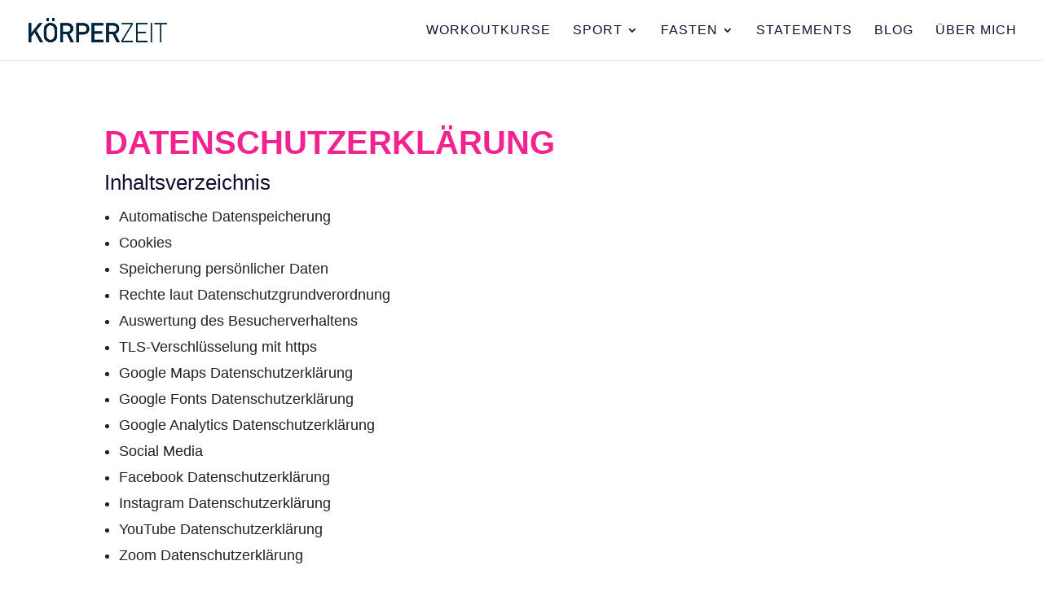

--- FILE ---
content_type: text/html; charset=UTF-8
request_url: https://www.koerperzeit-golling.at/datenschutzerklaerung/
body_size: 44554
content:
<!DOCTYPE html>
<html lang="de">
<head><meta charset="UTF-8" /><script>if(navigator.userAgent.match(/MSIE|Internet Explorer/i)||navigator.userAgent.match(/Trident\/7\..*?rv:11/i)){var href=document.location.href;if(!href.match(/[?&]nowprocket/)){if(href.indexOf("?")==-1){if(href.indexOf("#")==-1){document.location.href=href+"?nowprocket=1"}else{document.location.href=href.replace("#","?nowprocket=1#")}}else{if(href.indexOf("#")==-1){document.location.href=href+"&nowprocket=1"}else{document.location.href=href.replace("#","&nowprocket=1#")}}}}</script><script>(()=>{class RocketLazyLoadScripts{constructor(){this.v="2.0.4",this.userEvents=["keydown","keyup","mousedown","mouseup","mousemove","mouseover","mouseout","touchmove","touchstart","touchend","touchcancel","wheel","click","dblclick","input"],this.attributeEvents=["onblur","onclick","oncontextmenu","ondblclick","onfocus","onmousedown","onmouseenter","onmouseleave","onmousemove","onmouseout","onmouseover","onmouseup","onmousewheel","onscroll","onsubmit"]}async t(){this.i(),this.o(),/iP(ad|hone)/.test(navigator.userAgent)&&this.h(),this.u(),this.l(this),this.m(),this.k(this),this.p(this),this._(),await Promise.all([this.R(),this.L()]),this.lastBreath=Date.now(),this.S(this),this.P(),this.D(),this.O(),this.M(),await this.C(this.delayedScripts.normal),await this.C(this.delayedScripts.defer),await this.C(this.delayedScripts.async),await this.T(),await this.F(),await this.j(),await this.A(),window.dispatchEvent(new Event("rocket-allScriptsLoaded")),this.everythingLoaded=!0,this.lastTouchEnd&&await new Promise(t=>setTimeout(t,500-Date.now()+this.lastTouchEnd)),this.I(),this.H(),this.U(),this.W()}i(){this.CSPIssue=sessionStorage.getItem("rocketCSPIssue"),document.addEventListener("securitypolicyviolation",t=>{this.CSPIssue||"script-src-elem"!==t.violatedDirective||"data"!==t.blockedURI||(this.CSPIssue=!0,sessionStorage.setItem("rocketCSPIssue",!0))},{isRocket:!0})}o(){window.addEventListener("pageshow",t=>{this.persisted=t.persisted,this.realWindowLoadedFired=!0},{isRocket:!0}),window.addEventListener("pagehide",()=>{this.onFirstUserAction=null},{isRocket:!0})}h(){let t;function e(e){t=e}window.addEventListener("touchstart",e,{isRocket:!0}),window.addEventListener("touchend",function i(o){o.changedTouches[0]&&t.changedTouches[0]&&Math.abs(o.changedTouches[0].pageX-t.changedTouches[0].pageX)<10&&Math.abs(o.changedTouches[0].pageY-t.changedTouches[0].pageY)<10&&o.timeStamp-t.timeStamp<200&&(window.removeEventListener("touchstart",e,{isRocket:!0}),window.removeEventListener("touchend",i,{isRocket:!0}),"INPUT"===o.target.tagName&&"text"===o.target.type||(o.target.dispatchEvent(new TouchEvent("touchend",{target:o.target,bubbles:!0})),o.target.dispatchEvent(new MouseEvent("mouseover",{target:o.target,bubbles:!0})),o.target.dispatchEvent(new PointerEvent("click",{target:o.target,bubbles:!0,cancelable:!0,detail:1,clientX:o.changedTouches[0].clientX,clientY:o.changedTouches[0].clientY})),event.preventDefault()))},{isRocket:!0})}q(t){this.userActionTriggered||("mousemove"!==t.type||this.firstMousemoveIgnored?"keyup"===t.type||"mouseover"===t.type||"mouseout"===t.type||(this.userActionTriggered=!0,this.onFirstUserAction&&this.onFirstUserAction()):this.firstMousemoveIgnored=!0),"click"===t.type&&t.preventDefault(),t.stopPropagation(),t.stopImmediatePropagation(),"touchstart"===this.lastEvent&&"touchend"===t.type&&(this.lastTouchEnd=Date.now()),"click"===t.type&&(this.lastTouchEnd=0),this.lastEvent=t.type,t.composedPath&&t.composedPath()[0].getRootNode()instanceof ShadowRoot&&(t.rocketTarget=t.composedPath()[0]),this.savedUserEvents.push(t)}u(){this.savedUserEvents=[],this.userEventHandler=this.q.bind(this),this.userEvents.forEach(t=>window.addEventListener(t,this.userEventHandler,{passive:!1,isRocket:!0})),document.addEventListener("visibilitychange",this.userEventHandler,{isRocket:!0})}U(){this.userEvents.forEach(t=>window.removeEventListener(t,this.userEventHandler,{passive:!1,isRocket:!0})),document.removeEventListener("visibilitychange",this.userEventHandler,{isRocket:!0}),this.savedUserEvents.forEach(t=>{(t.rocketTarget||t.target).dispatchEvent(new window[t.constructor.name](t.type,t))})}m(){const t="return false",e=Array.from(this.attributeEvents,t=>"data-rocket-"+t),i="["+this.attributeEvents.join("],[")+"]",o="[data-rocket-"+this.attributeEvents.join("],[data-rocket-")+"]",s=(e,i,o)=>{o&&o!==t&&(e.setAttribute("data-rocket-"+i,o),e["rocket"+i]=new Function("event",o),e.setAttribute(i,t))};new MutationObserver(t=>{for(const n of t)"attributes"===n.type&&(n.attributeName.startsWith("data-rocket-")||this.everythingLoaded?n.attributeName.startsWith("data-rocket-")&&this.everythingLoaded&&this.N(n.target,n.attributeName.substring(12)):s(n.target,n.attributeName,n.target.getAttribute(n.attributeName))),"childList"===n.type&&n.addedNodes.forEach(t=>{if(t.nodeType===Node.ELEMENT_NODE)if(this.everythingLoaded)for(const i of[t,...t.querySelectorAll(o)])for(const t of i.getAttributeNames())e.includes(t)&&this.N(i,t.substring(12));else for(const e of[t,...t.querySelectorAll(i)])for(const t of e.getAttributeNames())this.attributeEvents.includes(t)&&s(e,t,e.getAttribute(t))})}).observe(document,{subtree:!0,childList:!0,attributeFilter:[...this.attributeEvents,...e]})}I(){this.attributeEvents.forEach(t=>{document.querySelectorAll("[data-rocket-"+t+"]").forEach(e=>{this.N(e,t)})})}N(t,e){const i=t.getAttribute("data-rocket-"+e);i&&(t.setAttribute(e,i),t.removeAttribute("data-rocket-"+e))}k(t){Object.defineProperty(HTMLElement.prototype,"onclick",{get(){return this.rocketonclick||null},set(e){this.rocketonclick=e,this.setAttribute(t.everythingLoaded?"onclick":"data-rocket-onclick","this.rocketonclick(event)")}})}S(t){function e(e,i){let o=e[i];e[i]=null,Object.defineProperty(e,i,{get:()=>o,set(s){t.everythingLoaded?o=s:e["rocket"+i]=o=s}})}e(document,"onreadystatechange"),e(window,"onload"),e(window,"onpageshow");try{Object.defineProperty(document,"readyState",{get:()=>t.rocketReadyState,set(e){t.rocketReadyState=e},configurable:!0}),document.readyState="loading"}catch(t){console.log("WPRocket DJE readyState conflict, bypassing")}}l(t){this.originalAddEventListener=EventTarget.prototype.addEventListener,this.originalRemoveEventListener=EventTarget.prototype.removeEventListener,this.savedEventListeners=[],EventTarget.prototype.addEventListener=function(e,i,o){o&&o.isRocket||!t.B(e,this)&&!t.userEvents.includes(e)||t.B(e,this)&&!t.userActionTriggered||e.startsWith("rocket-")||t.everythingLoaded?t.originalAddEventListener.call(this,e,i,o):(t.savedEventListeners.push({target:this,remove:!1,type:e,func:i,options:o}),"mouseenter"!==e&&"mouseleave"!==e||t.originalAddEventListener.call(this,e,t.savedUserEvents.push,o))},EventTarget.prototype.removeEventListener=function(e,i,o){o&&o.isRocket||!t.B(e,this)&&!t.userEvents.includes(e)||t.B(e,this)&&!t.userActionTriggered||e.startsWith("rocket-")||t.everythingLoaded?t.originalRemoveEventListener.call(this,e,i,o):t.savedEventListeners.push({target:this,remove:!0,type:e,func:i,options:o})}}J(t,e){this.savedEventListeners=this.savedEventListeners.filter(i=>{let o=i.type,s=i.target||window;return e!==o||t!==s||(this.B(o,s)&&(i.type="rocket-"+o),this.$(i),!1)})}H(){EventTarget.prototype.addEventListener=this.originalAddEventListener,EventTarget.prototype.removeEventListener=this.originalRemoveEventListener,this.savedEventListeners.forEach(t=>this.$(t))}$(t){t.remove?this.originalRemoveEventListener.call(t.target,t.type,t.func,t.options):this.originalAddEventListener.call(t.target,t.type,t.func,t.options)}p(t){let e;function i(e){return t.everythingLoaded?e:e.split(" ").map(t=>"load"===t||t.startsWith("load.")?"rocket-jquery-load":t).join(" ")}function o(o){function s(e){const s=o.fn[e];o.fn[e]=o.fn.init.prototype[e]=function(){return this[0]===window&&t.userActionTriggered&&("string"==typeof arguments[0]||arguments[0]instanceof String?arguments[0]=i(arguments[0]):"object"==typeof arguments[0]&&Object.keys(arguments[0]).forEach(t=>{const e=arguments[0][t];delete arguments[0][t],arguments[0][i(t)]=e})),s.apply(this,arguments),this}}if(o&&o.fn&&!t.allJQueries.includes(o)){const e={DOMContentLoaded:[],"rocket-DOMContentLoaded":[]};for(const t in e)document.addEventListener(t,()=>{e[t].forEach(t=>t())},{isRocket:!0});o.fn.ready=o.fn.init.prototype.ready=function(i){function s(){parseInt(o.fn.jquery)>2?setTimeout(()=>i.bind(document)(o)):i.bind(document)(o)}return"function"==typeof i&&(t.realDomReadyFired?!t.userActionTriggered||t.fauxDomReadyFired?s():e["rocket-DOMContentLoaded"].push(s):e.DOMContentLoaded.push(s)),o([])},s("on"),s("one"),s("off"),t.allJQueries.push(o)}e=o}t.allJQueries=[],o(window.jQuery),Object.defineProperty(window,"jQuery",{get:()=>e,set(t){o(t)}})}P(){const t=new Map;document.write=document.writeln=function(e){const i=document.currentScript,o=document.createRange(),s=i.parentElement;let n=t.get(i);void 0===n&&(n=i.nextSibling,t.set(i,n));const c=document.createDocumentFragment();o.setStart(c,0),c.appendChild(o.createContextualFragment(e)),s.insertBefore(c,n)}}async R(){return new Promise(t=>{this.userActionTriggered?t():this.onFirstUserAction=t})}async L(){return new Promise(t=>{document.addEventListener("DOMContentLoaded",()=>{this.realDomReadyFired=!0,t()},{isRocket:!0})})}async j(){return this.realWindowLoadedFired?Promise.resolve():new Promise(t=>{window.addEventListener("load",t,{isRocket:!0})})}M(){this.pendingScripts=[];this.scriptsMutationObserver=new MutationObserver(t=>{for(const e of t)e.addedNodes.forEach(t=>{"SCRIPT"!==t.tagName||t.noModule||t.isWPRocket||this.pendingScripts.push({script:t,promise:new Promise(e=>{const i=()=>{const i=this.pendingScripts.findIndex(e=>e.script===t);i>=0&&this.pendingScripts.splice(i,1),e()};t.addEventListener("load",i,{isRocket:!0}),t.addEventListener("error",i,{isRocket:!0}),setTimeout(i,1e3)})})})}),this.scriptsMutationObserver.observe(document,{childList:!0,subtree:!0})}async F(){await this.X(),this.pendingScripts.length?(await this.pendingScripts[0].promise,await this.F()):this.scriptsMutationObserver.disconnect()}D(){this.delayedScripts={normal:[],async:[],defer:[]},document.querySelectorAll("script[type$=rocketlazyloadscript]").forEach(t=>{t.hasAttribute("data-rocket-src")?t.hasAttribute("async")&&!1!==t.async?this.delayedScripts.async.push(t):t.hasAttribute("defer")&&!1!==t.defer||"module"===t.getAttribute("data-rocket-type")?this.delayedScripts.defer.push(t):this.delayedScripts.normal.push(t):this.delayedScripts.normal.push(t)})}async _(){await this.L();let t=[];document.querySelectorAll("script[type$=rocketlazyloadscript][data-rocket-src]").forEach(e=>{let i=e.getAttribute("data-rocket-src");if(i&&!i.startsWith("data:")){i.startsWith("//")&&(i=location.protocol+i);try{const o=new URL(i).origin;o!==location.origin&&t.push({src:o,crossOrigin:e.crossOrigin||"module"===e.getAttribute("data-rocket-type")})}catch(t){}}}),t=[...new Map(t.map(t=>[JSON.stringify(t),t])).values()],this.Y(t,"preconnect")}async G(t){if(await this.K(),!0!==t.noModule||!("noModule"in HTMLScriptElement.prototype))return new Promise(e=>{let i;function o(){(i||t).setAttribute("data-rocket-status","executed"),e()}try{if(navigator.userAgent.includes("Firefox/")||""===navigator.vendor||this.CSPIssue)i=document.createElement("script"),[...t.attributes].forEach(t=>{let e=t.nodeName;"type"!==e&&("data-rocket-type"===e&&(e="type"),"data-rocket-src"===e&&(e="src"),i.setAttribute(e,t.nodeValue))}),t.text&&(i.text=t.text),t.nonce&&(i.nonce=t.nonce),i.hasAttribute("src")?(i.addEventListener("load",o,{isRocket:!0}),i.addEventListener("error",()=>{i.setAttribute("data-rocket-status","failed-network"),e()},{isRocket:!0}),setTimeout(()=>{i.isConnected||e()},1)):(i.text=t.text,o()),i.isWPRocket=!0,t.parentNode.replaceChild(i,t);else{const i=t.getAttribute("data-rocket-type"),s=t.getAttribute("data-rocket-src");i?(t.type=i,t.removeAttribute("data-rocket-type")):t.removeAttribute("type"),t.addEventListener("load",o,{isRocket:!0}),t.addEventListener("error",i=>{this.CSPIssue&&i.target.src.startsWith("data:")?(console.log("WPRocket: CSP fallback activated"),t.removeAttribute("src"),this.G(t).then(e)):(t.setAttribute("data-rocket-status","failed-network"),e())},{isRocket:!0}),s?(t.fetchPriority="high",t.removeAttribute("data-rocket-src"),t.src=s):t.src="data:text/javascript;base64,"+window.btoa(unescape(encodeURIComponent(t.text)))}}catch(i){t.setAttribute("data-rocket-status","failed-transform"),e()}});t.setAttribute("data-rocket-status","skipped")}async C(t){const e=t.shift();return e?(e.isConnected&&await this.G(e),this.C(t)):Promise.resolve()}O(){this.Y([...this.delayedScripts.normal,...this.delayedScripts.defer,...this.delayedScripts.async],"preload")}Y(t,e){this.trash=this.trash||[];let i=!0;var o=document.createDocumentFragment();t.forEach(t=>{const s=t.getAttribute&&t.getAttribute("data-rocket-src")||t.src;if(s&&!s.startsWith("data:")){const n=document.createElement("link");n.href=s,n.rel=e,"preconnect"!==e&&(n.as="script",n.fetchPriority=i?"high":"low"),t.getAttribute&&"module"===t.getAttribute("data-rocket-type")&&(n.crossOrigin=!0),t.crossOrigin&&(n.crossOrigin=t.crossOrigin),t.integrity&&(n.integrity=t.integrity),t.nonce&&(n.nonce=t.nonce),o.appendChild(n),this.trash.push(n),i=!1}}),document.head.appendChild(o)}W(){this.trash.forEach(t=>t.remove())}async T(){try{document.readyState="interactive"}catch(t){}this.fauxDomReadyFired=!0;try{await this.K(),this.J(document,"readystatechange"),document.dispatchEvent(new Event("rocket-readystatechange")),await this.K(),document.rocketonreadystatechange&&document.rocketonreadystatechange(),await this.K(),this.J(document,"DOMContentLoaded"),document.dispatchEvent(new Event("rocket-DOMContentLoaded")),await this.K(),this.J(window,"DOMContentLoaded"),window.dispatchEvent(new Event("rocket-DOMContentLoaded"))}catch(t){console.error(t)}}async A(){try{document.readyState="complete"}catch(t){}try{await this.K(),this.J(document,"readystatechange"),document.dispatchEvent(new Event("rocket-readystatechange")),await this.K(),document.rocketonreadystatechange&&document.rocketonreadystatechange(),await this.K(),this.J(window,"load"),window.dispatchEvent(new Event("rocket-load")),await this.K(),window.rocketonload&&window.rocketonload(),await this.K(),this.allJQueries.forEach(t=>t(window).trigger("rocket-jquery-load")),await this.K(),this.J(window,"pageshow");const t=new Event("rocket-pageshow");t.persisted=this.persisted,window.dispatchEvent(t),await this.K(),window.rocketonpageshow&&window.rocketonpageshow({persisted:this.persisted})}catch(t){console.error(t)}}async K(){Date.now()-this.lastBreath>45&&(await this.X(),this.lastBreath=Date.now())}async X(){return document.hidden?new Promise(t=>setTimeout(t)):new Promise(t=>requestAnimationFrame(t))}B(t,e){return e===document&&"readystatechange"===t||(e===document&&"DOMContentLoaded"===t||(e===window&&"DOMContentLoaded"===t||(e===window&&"load"===t||e===window&&"pageshow"===t)))}static run(){(new RocketLazyLoadScripts).t()}}RocketLazyLoadScripts.run()})();</script>
	
<meta http-equiv="X-UA-Compatible" content="IE=edge">
	<link rel="pingback" href="https://www.koerperzeit-golling.at/xmlrpc.php" />

	<script type="rocketlazyloadscript" data-rocket-type="text/javascript">
		document.documentElement.className = 'js';
	</script>
	
	<meta name='robots' content='index, follow, max-image-preview:large, max-snippet:-1, max-video-preview:-1' />

	<!-- This site is optimized with the Yoast SEO plugin v26.0 - https://yoast.com/wordpress/plugins/seo/ -->
	<title>datenschutzerklaerung - Körperzeit</title>
	<link rel="canonical" href="https://www.koerperzeit-golling.at/datenschutzerklaerung/" />
	<meta property="og:locale" content="de_DE" />
	<meta property="og:type" content="article" />
	<meta property="og:title" content="datenschutzerklaerung - Körperzeit" />
	<meta property="og:url" content="https://www.koerperzeit-golling.at/datenschutzerklaerung/" />
	<meta property="og:site_name" content="Körperzeit" />
	<meta property="article:modified_time" content="2021-06-04T07:10:14+00:00" />
	<meta property="og:image" content="https://www.adsimple.at/wp-content/uploads/2018/03/browser-und-webserver.svg" />
	<meta name="twitter:card" content="summary_large_image" />
	<script type="application/ld+json" class="yoast-schema-graph">{"@context":"https://schema.org","@graph":[{"@type":"WebPage","@id":"https://www.koerperzeit-golling.at/datenschutzerklaerung/","url":"https://www.koerperzeit-golling.at/datenschutzerklaerung/","name":"datenschutzerklaerung - Körperzeit","isPartOf":{"@id":"https://www.koerperzeit-golling.at/#website"},"primaryImageOfPage":{"@id":"https://www.koerperzeit-golling.at/datenschutzerklaerung/#primaryimage"},"image":{"@id":"https://www.koerperzeit-golling.at/datenschutzerklaerung/#primaryimage"},"thumbnailUrl":"https://www.adsimple.at/wp-content/uploads/2018/03/browser-und-webserver.svg","datePublished":"2021-05-01T08:44:46+00:00","dateModified":"2021-06-04T07:10:14+00:00","breadcrumb":{"@id":"https://www.koerperzeit-golling.at/datenschutzerklaerung/#breadcrumb"},"inLanguage":"de","potentialAction":[{"@type":"ReadAction","target":["https://www.koerperzeit-golling.at/datenschutzerklaerung/"]}]},{"@type":"ImageObject","inLanguage":"de","@id":"https://www.koerperzeit-golling.at/datenschutzerklaerung/#primaryimage","url":"https://www.adsimple.at/wp-content/uploads/2018/03/browser-und-webserver.svg","contentUrl":"https://www.adsimple.at/wp-content/uploads/2018/03/browser-und-webserver.svg"},{"@type":"BreadcrumbList","@id":"https://www.koerperzeit-golling.at/datenschutzerklaerung/#breadcrumb","itemListElement":[{"@type":"ListItem","position":1,"name":"Startseite","item":"https://www.koerperzeit-golling.at/"},{"@type":"ListItem","position":2,"name":"datenschutzerklaerung"}]},{"@type":"WebSite","@id":"https://www.koerperzeit-golling.at/#website","url":"https://www.koerperzeit-golling.at/","name":"Körperzeit","description":"Stay healthy","potentialAction":[{"@type":"SearchAction","target":{"@type":"EntryPoint","urlTemplate":"https://www.koerperzeit-golling.at/?s={search_term_string}"},"query-input":{"@type":"PropertyValueSpecification","valueRequired":true,"valueName":"search_term_string"}}],"inLanguage":"de"}]}</script>
	<!-- / Yoast SEO plugin. -->



<link rel="alternate" type="application/rss+xml" title="Körperzeit &raquo; Feed" href="https://www.koerperzeit-golling.at/feed/" />
<link rel="alternate" type="application/rss+xml" title="Körperzeit &raquo; Kommentar-Feed" href="https://www.koerperzeit-golling.at/comments/feed/" />
<meta content="Divi v.4.27.4" name="generator"/><style id='wp-emoji-styles-inline-css' type='text/css'>

	img.wp-smiley, img.emoji {
		display: inline !important;
		border: none !important;
		box-shadow: none !important;
		height: 1em !important;
		width: 1em !important;
		margin: 0 0.07em !important;
		vertical-align: -0.1em !important;
		background: none !important;
		padding: 0 !important;
	}
</style>
<link rel='stylesheet' id='wp-block-library-css' href='https://www.koerperzeit-golling.at/wp-includes/css/dist/block-library/style.min.css?ver=6.8.3' type='text/css' media='all' />
<style id='wp-block-library-theme-inline-css' type='text/css'>
.wp-block-audio :where(figcaption){color:#555;font-size:13px;text-align:center}.is-dark-theme .wp-block-audio :where(figcaption){color:#ffffffa6}.wp-block-audio{margin:0 0 1em}.wp-block-code{border:1px solid #ccc;border-radius:4px;font-family:Menlo,Consolas,monaco,monospace;padding:.8em 1em}.wp-block-embed :where(figcaption){color:#555;font-size:13px;text-align:center}.is-dark-theme .wp-block-embed :where(figcaption){color:#ffffffa6}.wp-block-embed{margin:0 0 1em}.blocks-gallery-caption{color:#555;font-size:13px;text-align:center}.is-dark-theme .blocks-gallery-caption{color:#ffffffa6}:root :where(.wp-block-image figcaption){color:#555;font-size:13px;text-align:center}.is-dark-theme :root :where(.wp-block-image figcaption){color:#ffffffa6}.wp-block-image{margin:0 0 1em}.wp-block-pullquote{border-bottom:4px solid;border-top:4px solid;color:currentColor;margin-bottom:1.75em}.wp-block-pullquote cite,.wp-block-pullquote footer,.wp-block-pullquote__citation{color:currentColor;font-size:.8125em;font-style:normal;text-transform:uppercase}.wp-block-quote{border-left:.25em solid;margin:0 0 1.75em;padding-left:1em}.wp-block-quote cite,.wp-block-quote footer{color:currentColor;font-size:.8125em;font-style:normal;position:relative}.wp-block-quote:where(.has-text-align-right){border-left:none;border-right:.25em solid;padding-left:0;padding-right:1em}.wp-block-quote:where(.has-text-align-center){border:none;padding-left:0}.wp-block-quote.is-large,.wp-block-quote.is-style-large,.wp-block-quote:where(.is-style-plain){border:none}.wp-block-search .wp-block-search__label{font-weight:700}.wp-block-search__button{border:1px solid #ccc;padding:.375em .625em}:where(.wp-block-group.has-background){padding:1.25em 2.375em}.wp-block-separator.has-css-opacity{opacity:.4}.wp-block-separator{border:none;border-bottom:2px solid;margin-left:auto;margin-right:auto}.wp-block-separator.has-alpha-channel-opacity{opacity:1}.wp-block-separator:not(.is-style-wide):not(.is-style-dots){width:100px}.wp-block-separator.has-background:not(.is-style-dots){border-bottom:none;height:1px}.wp-block-separator.has-background:not(.is-style-wide):not(.is-style-dots){height:2px}.wp-block-table{margin:0 0 1em}.wp-block-table td,.wp-block-table th{word-break:normal}.wp-block-table :where(figcaption){color:#555;font-size:13px;text-align:center}.is-dark-theme .wp-block-table :where(figcaption){color:#ffffffa6}.wp-block-video :where(figcaption){color:#555;font-size:13px;text-align:center}.is-dark-theme .wp-block-video :where(figcaption){color:#ffffffa6}.wp-block-video{margin:0 0 1em}:root :where(.wp-block-template-part.has-background){margin-bottom:0;margin-top:0;padding:1.25em 2.375em}
</style>
<style id='pdfemb-pdf-embedder-viewer-style-inline-css' type='text/css'>
.wp-block-pdfemb-pdf-embedder-viewer{max-width:none}

</style>
<style id='global-styles-inline-css' type='text/css'>
:root{--wp--preset--aspect-ratio--square: 1;--wp--preset--aspect-ratio--4-3: 4/3;--wp--preset--aspect-ratio--3-4: 3/4;--wp--preset--aspect-ratio--3-2: 3/2;--wp--preset--aspect-ratio--2-3: 2/3;--wp--preset--aspect-ratio--16-9: 16/9;--wp--preset--aspect-ratio--9-16: 9/16;--wp--preset--color--black: #000000;--wp--preset--color--cyan-bluish-gray: #abb8c3;--wp--preset--color--white: #ffffff;--wp--preset--color--pale-pink: #f78da7;--wp--preset--color--vivid-red: #cf2e2e;--wp--preset--color--luminous-vivid-orange: #ff6900;--wp--preset--color--luminous-vivid-amber: #fcb900;--wp--preset--color--light-green-cyan: #7bdcb5;--wp--preset--color--vivid-green-cyan: #00d084;--wp--preset--color--pale-cyan-blue: #8ed1fc;--wp--preset--color--vivid-cyan-blue: #0693e3;--wp--preset--color--vivid-purple: #9b51e0;--wp--preset--gradient--vivid-cyan-blue-to-vivid-purple: linear-gradient(135deg,rgba(6,147,227,1) 0%,rgb(155,81,224) 100%);--wp--preset--gradient--light-green-cyan-to-vivid-green-cyan: linear-gradient(135deg,rgb(122,220,180) 0%,rgb(0,208,130) 100%);--wp--preset--gradient--luminous-vivid-amber-to-luminous-vivid-orange: linear-gradient(135deg,rgba(252,185,0,1) 0%,rgba(255,105,0,1) 100%);--wp--preset--gradient--luminous-vivid-orange-to-vivid-red: linear-gradient(135deg,rgba(255,105,0,1) 0%,rgb(207,46,46) 100%);--wp--preset--gradient--very-light-gray-to-cyan-bluish-gray: linear-gradient(135deg,rgb(238,238,238) 0%,rgb(169,184,195) 100%);--wp--preset--gradient--cool-to-warm-spectrum: linear-gradient(135deg,rgb(74,234,220) 0%,rgb(151,120,209) 20%,rgb(207,42,186) 40%,rgb(238,44,130) 60%,rgb(251,105,98) 80%,rgb(254,248,76) 100%);--wp--preset--gradient--blush-light-purple: linear-gradient(135deg,rgb(255,206,236) 0%,rgb(152,150,240) 100%);--wp--preset--gradient--blush-bordeaux: linear-gradient(135deg,rgb(254,205,165) 0%,rgb(254,45,45) 50%,rgb(107,0,62) 100%);--wp--preset--gradient--luminous-dusk: linear-gradient(135deg,rgb(255,203,112) 0%,rgb(199,81,192) 50%,rgb(65,88,208) 100%);--wp--preset--gradient--pale-ocean: linear-gradient(135deg,rgb(255,245,203) 0%,rgb(182,227,212) 50%,rgb(51,167,181) 100%);--wp--preset--gradient--electric-grass: linear-gradient(135deg,rgb(202,248,128) 0%,rgb(113,206,126) 100%);--wp--preset--gradient--midnight: linear-gradient(135deg,rgb(2,3,129) 0%,rgb(40,116,252) 100%);--wp--preset--font-size--small: 13px;--wp--preset--font-size--medium: 20px;--wp--preset--font-size--large: 36px;--wp--preset--font-size--x-large: 42px;--wp--preset--spacing--20: 0.44rem;--wp--preset--spacing--30: 0.67rem;--wp--preset--spacing--40: 1rem;--wp--preset--spacing--50: 1.5rem;--wp--preset--spacing--60: 2.25rem;--wp--preset--spacing--70: 3.38rem;--wp--preset--spacing--80: 5.06rem;--wp--preset--shadow--natural: 6px 6px 9px rgba(0, 0, 0, 0.2);--wp--preset--shadow--deep: 12px 12px 50px rgba(0, 0, 0, 0.4);--wp--preset--shadow--sharp: 6px 6px 0px rgba(0, 0, 0, 0.2);--wp--preset--shadow--outlined: 6px 6px 0px -3px rgba(255, 255, 255, 1), 6px 6px rgba(0, 0, 0, 1);--wp--preset--shadow--crisp: 6px 6px 0px rgba(0, 0, 0, 1);}:root { --wp--style--global--content-size: 823px;--wp--style--global--wide-size: 1080px; }:where(body) { margin: 0; }.wp-site-blocks > .alignleft { float: left; margin-right: 2em; }.wp-site-blocks > .alignright { float: right; margin-left: 2em; }.wp-site-blocks > .aligncenter { justify-content: center; margin-left: auto; margin-right: auto; }:where(.is-layout-flex){gap: 0.5em;}:where(.is-layout-grid){gap: 0.5em;}.is-layout-flow > .alignleft{float: left;margin-inline-start: 0;margin-inline-end: 2em;}.is-layout-flow > .alignright{float: right;margin-inline-start: 2em;margin-inline-end: 0;}.is-layout-flow > .aligncenter{margin-left: auto !important;margin-right: auto !important;}.is-layout-constrained > .alignleft{float: left;margin-inline-start: 0;margin-inline-end: 2em;}.is-layout-constrained > .alignright{float: right;margin-inline-start: 2em;margin-inline-end: 0;}.is-layout-constrained > .aligncenter{margin-left: auto !important;margin-right: auto !important;}.is-layout-constrained > :where(:not(.alignleft):not(.alignright):not(.alignfull)){max-width: var(--wp--style--global--content-size);margin-left: auto !important;margin-right: auto !important;}.is-layout-constrained > .alignwide{max-width: var(--wp--style--global--wide-size);}body .is-layout-flex{display: flex;}.is-layout-flex{flex-wrap: wrap;align-items: center;}.is-layout-flex > :is(*, div){margin: 0;}body .is-layout-grid{display: grid;}.is-layout-grid > :is(*, div){margin: 0;}body{padding-top: 0px;padding-right: 0px;padding-bottom: 0px;padding-left: 0px;}:root :where(.wp-element-button, .wp-block-button__link){background-color: #32373c;border-width: 0;color: #fff;font-family: inherit;font-size: inherit;line-height: inherit;padding: calc(0.667em + 2px) calc(1.333em + 2px);text-decoration: none;}.has-black-color{color: var(--wp--preset--color--black) !important;}.has-cyan-bluish-gray-color{color: var(--wp--preset--color--cyan-bluish-gray) !important;}.has-white-color{color: var(--wp--preset--color--white) !important;}.has-pale-pink-color{color: var(--wp--preset--color--pale-pink) !important;}.has-vivid-red-color{color: var(--wp--preset--color--vivid-red) !important;}.has-luminous-vivid-orange-color{color: var(--wp--preset--color--luminous-vivid-orange) !important;}.has-luminous-vivid-amber-color{color: var(--wp--preset--color--luminous-vivid-amber) !important;}.has-light-green-cyan-color{color: var(--wp--preset--color--light-green-cyan) !important;}.has-vivid-green-cyan-color{color: var(--wp--preset--color--vivid-green-cyan) !important;}.has-pale-cyan-blue-color{color: var(--wp--preset--color--pale-cyan-blue) !important;}.has-vivid-cyan-blue-color{color: var(--wp--preset--color--vivid-cyan-blue) !important;}.has-vivid-purple-color{color: var(--wp--preset--color--vivid-purple) !important;}.has-black-background-color{background-color: var(--wp--preset--color--black) !important;}.has-cyan-bluish-gray-background-color{background-color: var(--wp--preset--color--cyan-bluish-gray) !important;}.has-white-background-color{background-color: var(--wp--preset--color--white) !important;}.has-pale-pink-background-color{background-color: var(--wp--preset--color--pale-pink) !important;}.has-vivid-red-background-color{background-color: var(--wp--preset--color--vivid-red) !important;}.has-luminous-vivid-orange-background-color{background-color: var(--wp--preset--color--luminous-vivid-orange) !important;}.has-luminous-vivid-amber-background-color{background-color: var(--wp--preset--color--luminous-vivid-amber) !important;}.has-light-green-cyan-background-color{background-color: var(--wp--preset--color--light-green-cyan) !important;}.has-vivid-green-cyan-background-color{background-color: var(--wp--preset--color--vivid-green-cyan) !important;}.has-pale-cyan-blue-background-color{background-color: var(--wp--preset--color--pale-cyan-blue) !important;}.has-vivid-cyan-blue-background-color{background-color: var(--wp--preset--color--vivid-cyan-blue) !important;}.has-vivid-purple-background-color{background-color: var(--wp--preset--color--vivid-purple) !important;}.has-black-border-color{border-color: var(--wp--preset--color--black) !important;}.has-cyan-bluish-gray-border-color{border-color: var(--wp--preset--color--cyan-bluish-gray) !important;}.has-white-border-color{border-color: var(--wp--preset--color--white) !important;}.has-pale-pink-border-color{border-color: var(--wp--preset--color--pale-pink) !important;}.has-vivid-red-border-color{border-color: var(--wp--preset--color--vivid-red) !important;}.has-luminous-vivid-orange-border-color{border-color: var(--wp--preset--color--luminous-vivid-orange) !important;}.has-luminous-vivid-amber-border-color{border-color: var(--wp--preset--color--luminous-vivid-amber) !important;}.has-light-green-cyan-border-color{border-color: var(--wp--preset--color--light-green-cyan) !important;}.has-vivid-green-cyan-border-color{border-color: var(--wp--preset--color--vivid-green-cyan) !important;}.has-pale-cyan-blue-border-color{border-color: var(--wp--preset--color--pale-cyan-blue) !important;}.has-vivid-cyan-blue-border-color{border-color: var(--wp--preset--color--vivid-cyan-blue) !important;}.has-vivid-purple-border-color{border-color: var(--wp--preset--color--vivid-purple) !important;}.has-vivid-cyan-blue-to-vivid-purple-gradient-background{background: var(--wp--preset--gradient--vivid-cyan-blue-to-vivid-purple) !important;}.has-light-green-cyan-to-vivid-green-cyan-gradient-background{background: var(--wp--preset--gradient--light-green-cyan-to-vivid-green-cyan) !important;}.has-luminous-vivid-amber-to-luminous-vivid-orange-gradient-background{background: var(--wp--preset--gradient--luminous-vivid-amber-to-luminous-vivid-orange) !important;}.has-luminous-vivid-orange-to-vivid-red-gradient-background{background: var(--wp--preset--gradient--luminous-vivid-orange-to-vivid-red) !important;}.has-very-light-gray-to-cyan-bluish-gray-gradient-background{background: var(--wp--preset--gradient--very-light-gray-to-cyan-bluish-gray) !important;}.has-cool-to-warm-spectrum-gradient-background{background: var(--wp--preset--gradient--cool-to-warm-spectrum) !important;}.has-blush-light-purple-gradient-background{background: var(--wp--preset--gradient--blush-light-purple) !important;}.has-blush-bordeaux-gradient-background{background: var(--wp--preset--gradient--blush-bordeaux) !important;}.has-luminous-dusk-gradient-background{background: var(--wp--preset--gradient--luminous-dusk) !important;}.has-pale-ocean-gradient-background{background: var(--wp--preset--gradient--pale-ocean) !important;}.has-electric-grass-gradient-background{background: var(--wp--preset--gradient--electric-grass) !important;}.has-midnight-gradient-background{background: var(--wp--preset--gradient--midnight) !important;}.has-small-font-size{font-size: var(--wp--preset--font-size--small) !important;}.has-medium-font-size{font-size: var(--wp--preset--font-size--medium) !important;}.has-large-font-size{font-size: var(--wp--preset--font-size--large) !important;}.has-x-large-font-size{font-size: var(--wp--preset--font-size--x-large) !important;}
:where(.wp-block-post-template.is-layout-flex){gap: 1.25em;}:where(.wp-block-post-template.is-layout-grid){gap: 1.25em;}
:where(.wp-block-columns.is-layout-flex){gap: 2em;}:where(.wp-block-columns.is-layout-grid){gap: 2em;}
:root :where(.wp-block-pullquote){font-size: 1.5em;line-height: 1.6;}
</style>
<link data-minify="1" rel='stylesheet' id='dvmd-tm-public-module-style-css' href='https://www.koerperzeit-golling.at/wp-content/cache/min/1/wp-content/plugins/divi-modules-table-maker/extensions/styles/public-module-style.css?ver=1759392081' type='text/css' media='all' />
<link rel='stylesheet' id='divi-modules-table-maker-styles-css' href='https://www.koerperzeit-golling.at/wp-content/plugins/divi-modules-table-maker/extensions/divi-4/styles/style.min.css?ver=3.1.2' type='text/css' media='all' />
<link data-minify="1" rel='stylesheet' id='borlabs-cookie-css' href='https://www.koerperzeit-golling.at/wp-content/cache/min/1/wp-content/cache/borlabs-cookie/borlabs-cookie_1_de.css?ver=1759392081' type='text/css' media='all' />
<link data-minify="1" rel='stylesheet' id='divi-style-css' href='https://www.koerperzeit-golling.at/wp-content/cache/min/1/wp-content/themes/Divi/style-static.min.css?ver=1759392081' type='text/css' media='all' />
<script type="text/javascript" src="https://www.koerperzeit-golling.at/wp-includes/js/jquery/jquery.min.js?ver=3.7.1" id="jquery-core-js"></script>
<script type="text/javascript" src="https://www.koerperzeit-golling.at/wp-includes/js/jquery/jquery-migrate.min.js?ver=3.4.1" id="jquery-migrate-js" data-rocket-defer defer></script>
<link rel="https://api.w.org/" href="https://www.koerperzeit-golling.at/wp-json/" /><link rel="alternate" title="JSON" type="application/json" href="https://www.koerperzeit-golling.at/wp-json/wp/v2/pages/3401" /><link rel="EditURI" type="application/rsd+xml" title="RSD" href="https://www.koerperzeit-golling.at/xmlrpc.php?rsd" />
<meta name="generator" content="WordPress 6.8.3" />
<link rel='shortlink' href='https://www.koerperzeit-golling.at/?p=3401' />
<link rel="alternate" title="oEmbed (JSON)" type="application/json+oembed" href="https://www.koerperzeit-golling.at/wp-json/oembed/1.0/embed?url=https%3A%2F%2Fwww.koerperzeit-golling.at%2Fdatenschutzerklaerung%2F" />
<link rel="alternate" title="oEmbed (XML)" type="text/xml+oembed" href="https://www.koerperzeit-golling.at/wp-json/oembed/1.0/embed?url=https%3A%2F%2Fwww.koerperzeit-golling.at%2Fdatenschutzerklaerung%2F&#038;format=xml" />
<meta name="viewport" content="width=device-width, initial-scale=1.0, maximum-scale=1.0, user-scalable=0" /><script type="rocketlazyloadscript" data-rocket-src="https://kit.fontawesome.com/79fb2571e8.js" crossorigin="anonymous" data-rocket-defer defer></script><link rel="icon" href="https://www.koerperzeit-golling.at/wp-content/uploads/2018/08/cropped-favicon-32x32.png" sizes="32x32" />
<link rel="icon" href="https://www.koerperzeit-golling.at/wp-content/uploads/2018/08/cropped-favicon-192x192.png" sizes="192x192" />
<link rel="apple-touch-icon" href="https://www.koerperzeit-golling.at/wp-content/uploads/2018/08/cropped-favicon-180x180.png" />
<meta name="msapplication-TileImage" content="https://www.koerperzeit-golling.at/wp-content/uploads/2018/08/cropped-favicon-270x270.png" />
<link rel="stylesheet" id="et-core-unified-tb-1300-3401-cached-inline-styles" href="https://www.koerperzeit-golling.at/wp-content/et-cache/3401/et-core-unified-tb-1300-3401.min.css?ver=1740305507" /><link rel="stylesheet" id="et-core-unified-3401-cached-inline-styles" href="https://www.koerperzeit-golling.at/wp-content/et-cache/3401/et-core-unified-3401.min.css?ver=1740305506" /><meta name="generator" content="WP Rocket 3.19.4" data-wpr-features="wpr_delay_js wpr_defer_js wpr_minify_js wpr_minify_css wpr_desktop" /></head>
<body class="wp-singular page-template-default page page-id-3401 wp-theme-Divi et-tb-has-template et-tb-has-footer et_pb_button_helper_class et_fullwidth_nav et_fixed_nav et_show_nav et_primary_nav_dropdown_animation_flip et_secondary_nav_dropdown_animation_flip et_header_style_left et_cover_background et_pb_gutter et_pb_gutters3 et_pb_pagebuilder_layout et_smooth_scroll et_no_sidebar et_divi_theme et-db">
	<div data-rocket-location-hash="775329b08c0e284f257a34d6fe14bc45" id="page-container">
<div data-rocket-location-hash="551e81ab591dddf54ca9a5b9d4e36f2d" id="et-boc" class="et-boc">
			
		

	<header data-rocket-location-hash="4445d10b1f1105476b3cb4f84b4b1df8" id="main-header" data-height-onload="60">
		<div class="container clearfix et_menu_container">
					<div class="logo_container">
				<span class="logo_helper"></span>
				<a href="https://www.koerperzeit-golling.at/">
				<img src="https://www.koerperzeit-golling.at/wp-content/uploads/2021/03/Logo_Koerperzeit_1.png" width="500" height="87" alt="Körperzeit" id="logo" data-height-percentage="40" />
				</a>
			</div>
					<div id="et-top-navigation" data-height="60" data-fixed-height="60">
									<nav id="top-menu-nav">
					<ul id="top-menu" class="nav"><li class="menu-item menu-item-type-custom menu-item-object-custom menu-item-home menu-item-1362"><a href="http://www.koerperzeit-golling.at/#kursplan">Workoutkurse</a></li>
<li class="menu-item menu-item-type-post_type menu-item-object-page menu-item-has-children menu-item-91"><a href="https://www.koerperzeit-golling.at/bewegung/">Sport</a>
<ul class="sub-menu">
	<li class="menu-item menu-item-type-post_type menu-item-object-page menu-item-3364"><a href="https://www.koerperzeit-golling.at/studio-workouts/">Studio Workouts</a></li>
	<li class="menu-item menu-item-type-post_type menu-item-object-page menu-item-167"><a href="https://www.koerperzeit-golling.at/personal-training/">Personal Training</a></li>
	<li class="menu-item menu-item-type-post_type menu-item-object-page menu-item-1995"><a href="https://www.koerperzeit-golling.at/friends-oder-familyworkout/">Friends- oder Familyworkout</a></li>
</ul>
</li>
<li class="menu-item menu-item-type-post_type menu-item-object-page menu-item-has-children menu-item-1420"><a href="https://www.koerperzeit-golling.at/fasten/">Fasten</a>
<ul class="sub-menu">
	<li class="menu-item menu-item-type-post_type menu-item-object-page menu-item-1438"><a href="https://www.koerperzeit-golling.at/fasten-im-koerperzeit-studio/">Home-Fasten</a></li>
	<li class="menu-item menu-item-type-post_type menu-item-object-page menu-item-3677"><a href="https://www.koerperzeit-golling.at/fasten-im-kloster-pernegg/">Fasten im Kloster Pernegg</a></li>
	<li class="menu-item menu-item-type-post_type menu-item-object-page menu-item-1449"><a href="https://www.koerperzeit-golling.at/fasten-im-hotel-pass-lueg/">Fasten im Hotel Pass Lueg</a></li>
</ul>
</li>
<li class="menu-item menu-item-type-post_type menu-item-object-page menu-item-3203"><a href="https://www.koerperzeit-golling.at/statements/">Statements</a></li>
<li class="menu-item menu-item-type-post_type menu-item-object-page menu-item-2200"><a href="https://www.koerperzeit-golling.at/blog/">Blog</a></li>
<li class="menu-item menu-item-type-custom menu-item-object-custom menu-item-home menu-item-1406"><a href="https://www.koerperzeit-golling.at/#uebermich">Über mich</a></li>
</ul>					</nav>
				
				
				
				
				<div id="et_mobile_nav_menu">
				<div class="mobile_nav closed">
					<span class="select_page">Seite wählen</span>
					<span class="mobile_menu_bar mobile_menu_bar_toggle"></span>
				</div>
			</div>			</div> <!-- #et-top-navigation -->
		</div> <!-- .container -->
			</header> <!-- #main-header -->
<div data-rocket-location-hash="16bdc482463a7a38ce25ac0d2ace1efb" id="et-main-area">
	
<div id="main-content">


			
				<article id="post-3401" class="post-3401 page type-page status-publish hentry">

				
					<div class="entry-content">
					<div class="et-l et-l--post">
			<div class="et_builder_inner_content et_pb_gutters3"><div class="et_pb_section et_pb_section_0 et_section_regular" >
				
				
				
				
				
				
				<div class="et_pb_row et_pb_row_0 et_animated">
				<div class="et_pb_column et_pb_column_4_4 et_pb_column_0  et_pb_css_mix_blend_mode_passthrough et-last-child">
				
				
				
				
				<div class="et_pb_module et_pb_text et_pb_text_0  et_pb_text_align_left et_pb_bg_layout_light">
				
				
				
				
				<div class="et_pb_text_inner"><h1>Datenschutzerklärung</h1>
<h2>Inhaltsverzeichnis</h2>
<ul>
<li>Automatische Datenspeicherung</li>
<li>Cookies</li>
<li>Speicherung persönlicher Daten</li>
<li>Rechte laut Datenschutzgrundverordnung</li>
<li>Auswertung des Besucherverhaltens</li>
<li>TLS-Verschlüsselung mit https</li>
<li>Google Maps Datenschutzerklärung</li>
<li>Google Fonts Datenschutzerklärung</li>
<li>Google Analytics Datenschutzerklärung</li>
<li>Social Media</li>
<li>Facebook Datenschutzerklärung</li>
<li>Instagram Datenschutzerklärung</li>
<li>YouTube Datenschutzerklärung</li>
<li>Zoom Datenschutzerklärung</li>
</ul></div>
			</div><div class="et_pb_module et_pb_text et_pb_text_1  et_pb_text_align_left et_pb_bg_layout_light">
				
				
				
				
				<div class="et_pb_text_inner"><h2 id="datenschutz" class="adsimple-111729872 fusion-responsive-typography-calculated" data-fontsize="24" data-lineheight="36px">Datenschutz</h2>
<p>Wir haben diese Datenschutzerklärung (Fassung 01.05.2021-111729872) verfasst, um Ihnen gemäß der Vorgaben der <a class="adsimple-111729872" href="https://eur-lex.europa.eu/legal-content/DE/ALL/?uri=celex%3A32016R0679&amp;tid=111729872" target="_blank" rel="noopener">Datenschutz-Grundverordnung (EU) 2016/679</a> und anwendbaren nationalen Gesetzen zu erklären, welche personenbezogenen Daten wir verarbeiten, zukünftig verarbeiten werden und welche rechtmäßigen Entscheidungsmöglichkeiten Sie als Besucher dieser Webseite haben.</p>
<p>Datenschutzerklärungen klingen für gewöhnlich sehr technisch. Diese Version soll Ihnen hingegen die wichtigsten Dinge so einfach und klar wie möglich beschreiben. Soweit es möglich ist, werden technische Begriffe leserfreundlich erklärt. Außerdem möchten wir vermitteln, dass wir mit dieser Website nur dann Informationen sammeln und verwenden, wenn eine entsprechende gesetzliche Grundlage gegeben ist. Das ist sicher nicht möglich, wenn man möglichst knappe, technische Erklärungen abgibt, so wie sie im Internet oft Standard sind, wenn es um Datenschutz geht. Ich hoffe Sie finden die folgenden Erläuterungen interessant und informativ und vielleicht ist die eine oder andere Information dabei, die Sie noch nicht kannten.<br />Wenn trotzdem Fragen bleiben, möchten wir Sie bitten den vorhandenen Links zu folgen und sich weitere Informationen auf Drittseiten anzusehen, oder uns einfach eine E-Mail zu schreiben. Unsere Kontaktdaten finden Sie im Impressum.</p>
<h2 id="automatische-datenspeicherung" class="adsimple-111729872 fusion-responsive-typography-calculated" data-fontsize="24" data-lineheight="36px">Automatische Datenspeicherung</h2>
<p>Wenn Sie heutzutage Websites besuchen, werden gewisse Informationen automatisch erstellt und gespeichert, so auch auf dieser Website. Diese gesammelten Daten sollten möglichst sparsam und nur mit Begründung gesammelt werden werden. Mit Website meinen wir übrigens die Gesamtheit aller Webseiten auf Ihrer Domain, d.h. alles von der Startseite (Homepage) bis hin zur aller letzten Unterseite (wie dieser hier). Mit Domain meinen wir zum Beispiel beispiel.de oder musterbeispiel.com.</p>
<p>Auch während Sie unsere Website jetzt gerade besuchen, speichert unser Webserver – das ist der Computer auf dem diese Webseite gespeichert ist –  aus Gründen der Betriebssicherheit, zur Erstellung von Zugriffsstatistik usw. in der Regel automatisch Daten wie</p>
<ul class="adsimple-111729872">
<li class="adsimple-111729872">die komplette Internetadresse (URL) der aufgerufenen Webseite (z. B. https://www.beispielwebsite.de/beispielunterseite.html/)</li>
<li class="adsimple-111729872">Browser und Browserversion (z. B. Chrome 87)</li>
<li class="adsimple-111729872">das verwendete Betriebssystem (z. B. Windows 10)</li>
<li class="adsimple-111729872">die Adresse (URL) der zuvor besuchten Seite (Referrer URL) (z. B. https://www.beispielquellsite.de/vondabinichgekommen.html/)</li>
<li class="adsimple-111729872">den Hostname und die IP-Adresse des Geräts von welchem aus zugegriffen wird (z. B. COMPUTERNAME und 194.23.43.121)</li>
<li class="adsimple-111729872">Datum und Uhrzeit</li>
<li class="adsimple-111729872">in Dateien, den sogenannten Webserver-Logfiles.</li>
</ul>
<p>Zur Veranschaulichung:</p>
<p><img decoding="async" role="img" src="https://www.adsimple.at/wp-content/uploads/2018/03/browser-und-webserver.svg" alt="Browser und Webserver" width="100%" /></p>
<p>In der Regel werden diese Dateien zwei Wochen gespeichert und danach automatisch gelöscht. Wir geben diese Daten nicht weiter, können jedoch nicht ausschließen, dass diese Daten beim Vorliegen von rechtswidrigem Verhalten von Behörden eingesehen werden.</p>
<p>Kurz gesagt: Ihr Besuch wird durch unseren Provider (Firma, die unsere Website auf speziellen Computern (Servern) laufen lässt), protokolliert, aber wir geben Ihre Daten nicht weiter!</p></div>
			</div><div class="et_pb_module et_pb_text et_pb_text_2  et_pb_text_align_left et_pb_bg_layout_light">
				
				
				
				
				<div class="et_pb_text_inner"><h2 id="cookies" class="adsimple-111729872 fusion-responsive-typography-calculated" data-fontsize="24" data-lineheight="36px">Cookies</h2>
<p>Unsere Webseite verwendet HTTP-Cookies, um nutzerspezifische Daten zu speichern.<br />Im Folgenden erklären wir, was Cookies sind und warum Sie genutzt werden, damit Sie die folgende Datenschutzerklärung besser verstehen.</p>
<h3 class="adsimple-111729872 fusion-responsive-typography-calculated" data-fontsize="21" data-lineheight="31.5px">Was genau sind Cookies?</h3>
<p>Immer wenn Sie durch das Internet surfen, verwenden Sie einen Browser. Bekannte Browser sind beispielsweise Chrome, Safari, Firefox, Internet Explorer und Microsoft Edge. Die meisten Webseiten speichern kleine Text-Dateien in Ihrem Browser. Diese Dateien nennt man Cookies.</p>
<p>Eines ist nicht von der Hand zu weisen: Cookies sind echt nützliche Helferlein. Fast alle Webseiten verwenden Cookies. Genauer gesprochen sind es HTTP-Cookies, da es auch noch andere Cookies für andere Anwendungsbereiche gibt. HTTP-Cookies sind kleine Dateien, die von unserer Webseite auf Ihrem Computer gespeichert werden. Diese Cookie-Dateien werden automatisch im Cookie-Ordner, quasi dem “Hirn” Ihres Browsers, untergebracht. Ein Cookie besteht aus einem Namen und einem Wert. Bei der Definition eines Cookies müssen zusätzlich ein oder mehrere Attribute angegeben werden.</p>
<p>Cookies speichern gewisse Nutzerdaten von Ihnen, wie beispielsweise Sprache oder persönliche Seiteneinstellungen. Wenn Sie unsere Seite wieder aufrufen, übermittelt Ihr Browser die „userbezogenen“ Informationen an unsere Seite zurück. Dank der Cookies weiß unsere Webseite, wer Sie sind und bietet Ihnen die Einstellung, die Sie gewohnt sind. In einigen Browsern hat jedes Cookie eine eigene Datei, in anderen wie beispielsweise Firefox sind alle Cookies in einer einzigen Datei gespeichert.</p>
<p>Die folgende Grafik zeigt eine mögliche Interaktion zwischen einem Webbrowser wie z. B. Chrome und dem Webserver. Dabei fordert der Webbrowser eine Website an und erhält vom Server ein Cookie zurück, welches der Browser erneut verwendet, sobald eine andere Seite angefordert wird.</p>
<p><img decoding="async" role="img" src="https://www.adsimple.at/wp-content/uploads/2018/03/http-cookie-interaction.svg" alt="HTTP Cookie Interaktion zwischen Browser und Webserver" width="100%" /></p>
<p>Es gibt sowohl Erstanbieter Cookies als auch Drittanbieter-Cookies. Erstanbieter-Cookies werden direkt von unserer Seite erstellt, Drittanbieter-Cookies werden von Partner-Webseiten (z.B. Google Analytics) erstellt. Jedes Cookie ist individuell zu bewerten, da jedes Cookie andere Daten speichert. Auch die Ablaufzeit eines Cookies variiert von ein paar Minuten bis hin zu ein paar Jahren. Cookies sind keine Software-Programme und enthalten keine Viren, Trojaner oder andere „Schädlinge“. Cookies können auch nicht auf Informationen Ihres PCs zugreifen.</p>
<p>So können zum Beispiel Cookie-Daten aussehen:</p>
<p><strong class="adsimple-111729872">Name:</strong> _ga<br /><strong class="adsimple-111729872">Wert:</strong> GA1.2.1326744211.152111729872-9<br /><strong class="adsimple-111729872">Verwendungszweck:</strong> Unterscheidung der Webseitenbesucher<br /><strong class="adsimple-111729872">Ablaufdatum:</strong> nach 2 Jahren</p>
<p>Diese Mindestgrößen sollte ein Browser unterstützen können:</p>
<ul class="adsimple-111729872">
<li class="adsimple-111729872">Mindestens 4096 Bytes pro Cookie</li>
<li class="adsimple-111729872">Mindestens 50 Cookies pro Domain</li>
<li class="adsimple-111729872">Mindestens 3000 Cookies insgesamt</li>
</ul>
<h3 class="adsimple-111729872 fusion-responsive-typography-calculated" data-fontsize="21" data-lineheight="31.5px">Welche Arten von Cookies gibt es?</h3>
<p>Die Frage welche Cookies wir im Speziellen verwenden, hängt von den verwendeten Diensten ab und wird in den folgenden Abschnitten der Datenschutzerklärung geklärt. An dieser Stelle möchten wir kurz auf die verschiedenen Arten von HTTP-Cookies eingehen.</p>
<p>Man kann 4 Arten von Cookies unterscheiden:</p>
<p><strong class="adsimple-111729872">Unerlässliche Cookies<br /></strong>Diese Cookies sind nötig, um grundlegende Funktionen der Webseite sicherzustellen. Zum Beispiel braucht es diese Cookies, wenn ein User ein Produkt in den Warenkorb legt, dann auf anderen Seiten weitersurft und später erst zur Kasse geht. Durch diese Cookies wird der Warenkorb nicht gelöscht, selbst wenn der User sein Browserfenster schließt.</p>
<p><strong class="adsimple-111729872">Zweckmäßige Cookies<br /></strong>Diese Cookies sammeln Infos über das Userverhalten und ob der User etwaige Fehlermeldungen bekommt. Zudem werden mithilfe dieser Cookies auch die Ladezeit und das Verhalten der Webseite bei verschiedenen Browsern gemessen.</p>
<p><strong class="adsimple-111729872">Zielorientierte Cookies<br /></strong>Diese Cookies sorgen für eine bessere Nutzerfreundlichkeit. Beispielsweise werden eingegebene Standorte, Schriftgrößen oder Formulardaten gespeichert.</p>
<p><strong class="adsimple-111729872">Werbe-Cookies<br /></strong>Diese Cookies werden auch Targeting-Cookies genannt. Sie dienen dazu dem User individuell angepasste Werbung zu liefern. Das kann sehr praktisch, aber auch sehr nervig sein.</p>
<p>Üblicherweise werden Sie beim erstmaligen Besuch einer Webseite gefragt, welche dieser Cookiearten Sie zulassen möchten. Und natürlich wird diese Entscheidung auch in einem Cookie gespeichert.</p>
<h3 class="adsimple-111729872 fusion-responsive-typography-calculated" data-fontsize="21" data-lineheight="31.5px">Wie kann ich Cookies löschen?</h3>
<p>Wie und ob Sie Cookies verwenden wollen, entscheiden Sie selbst. Unabhängig von welchem Service oder welcher Webseite die Cookies stammen, haben Sie immer die Möglichkeit Cookies zu löschen, zu deaktivieren oder nur teilweise zuzulassen. Zum Beispiel können Sie Cookies von Drittanbietern blockieren, aber alle anderen Cookies zulassen.</p>
<p>Wenn Sie feststellen möchten, welche Cookies in Ihrem Browser gespeichert wurden, wenn Sie Cookie-Einstellungen ändern oder löschen wollen, können Sie dies in Ihren Browser-Einstellungen finden:</p>
<p><a class="adsimple-111729872" href="https://support.google.com/chrome/answer/95647?tid=111729872" target="_blank" rel="noopener noreferrer">Chrome: Cookies in Chrome löschen, aktivieren und verwalten</a></p>
<p><a class="adsimple-111729872" href="https://support.apple.com/de-at/guide/safari/sfri11471/mac?tid=111729872" target="_blank" rel="noopener noreferrer">Safari: Verwalten von Cookies und Websitedaten mit Safari</a></p>
<p><a class="adsimple-111729872" href="https://support.mozilla.org/de/kb/cookies-und-website-daten-in-firefox-loschen?tid=111729872" target="_blank" rel="noopener noreferrer">Firefox: Cookies löschen, um Daten zu entfernen, die Websites auf Ihrem Computer abgelegt haben</a></p>
<p><a class="adsimple-111729872" href="https://support.microsoft.com/de-at/help/17442/windows-internet-explorer-delete-manage-cookies?tid=111729872" target="_blank" rel="noopener noreferrer">Internet Explorer: Löschen und Verwalten von Cookies</a></p>
<p><a class="adsimple-111729872" href="https://support.microsoft.com/de-at/help/4027947/windows-delete-cookies?tid=111729872" target="_blank" rel="noopener noreferrer">Microsoft Edge: Löschen und Verwalten von Cookies</a></p>
<p>Falls Sie grundsätzlich keine Cookies haben wollen, können Sie Ihren Browser so einrichten, dass er Sie immer informiert, wenn ein Cookie gesetzt werden soll. So können Sie bei jedem einzelnen Cookie entscheiden, ob Sie das Cookie erlauben oder nicht. Die Vorgangsweise ist je nach Browser verschieden. Am besten Sie suchen die Anleitung in Google mit dem Suchbegriff “Cookies löschen Chrome” oder “Cookies deaktivieren Chrome” im Falle eines Chrome Browsers.</p>
<h3 class="adsimple-111729872 fusion-responsive-typography-calculated" data-fontsize="21" data-lineheight="31.5px">Wie sieht es mit meinem Datenschutz aus?</h3>
<p>Seit 2009 gibt es die sogenannten „Cookie-Richtlinien“. Darin ist festgehalten, dass das Speichern von Cookies eine Einwilligung von Ihnen verlangt. Innerhalb der EU-Länder gibt es allerdings noch sehr unterschiedliche Reaktionen auf diese Richtlinien. In Österreich erfolgte aber die Umsetzung dieser Richtlinie in § 96 Abs. 3 des Telekommunikationsgesetzes (TKG). In Deutschland wurden die Cookie-Richtlinien nicht als nationales Recht umgesetzt. Stattdessen erfolgte die Umsetzung dieser Richtlinie weitgehend in § 15 Abs.3 des Telemediengesetzes (TMG).</p>
<p>Wenn Sie mehr über Cookies wissen möchten und technische Dokumentationen nicht scheuen, empfehlen wir <a class="adsimple-111729872" href="https://tools.ietf.org/html/rfc6265" target="_blank" rel="nofollow noopener noreferrer">https://tools.ietf.org/html/rfc6265</a>, dem Request for Comments der Internet Engineering Task Force (IETF) namens “HTTP State Management Mechanism”.</p>
<h2 id="speicherung-persoenlicher-daten" class="adsimple-111729872 fusion-responsive-typography-calculated" data-fontsize="24" data-lineheight="36px">Speicherung persönlicher Daten</h2>
<p>Persönliche Daten, die Sie uns auf dieser Website elektronisch übermitteln, wie zum Beispiel Name, E-Mail-Adresse, Adresse oder andere persönlichen Angaben im Rahmen der Übermittlung eines Formulars oder Kommentaren im Blog, werden von uns gemeinsam mit dem Zeitpunkt und der IP-Adresse nur zum jeweils angegebenen Zweck verwendet, sicher verwahrt und nicht an Dritte weitergegeben.</p>
<p>Wir nutzen Ihre persönlichen Daten somit nur für die Kommunikation mit jenen Besuchern, die Kontakt ausdrücklich wünschen und für die Abwicklung der auf dieser Webseite angebotenen Dienstleistungen und Produkte. Wir geben Ihre persönlichen Daten ohne Zustimmung nicht weiter, können jedoch nicht ausschließen, dass diese Daten beim Vorliegen von rechtswidrigem Verhalten eingesehen werden.</p>
<p>Wenn Sie uns persönliche Daten per E-Mail schicken – somit abseits dieser Webseite – können wir keine sichere Übertragung und den Schutz Ihrer Daten garantieren. Wir empfehlen Ihnen, vertrauliche Daten niemals unverschlüsselt per E-Mail zu übermitteln.</p></div>
			</div><div class="et_pb_module et_pb_text et_pb_text_3  et_pb_text_align_left et_pb_bg_layout_light">
				
				
				
				
				<div class="et_pb_text_inner"><h2 id="rechte-dsgvo" class="adsimple-111729872 fusion-responsive-typography-calculated" data-fontsize="24" data-lineheight="36px">Rechte laut Datenschutzgrundverordnung</h2>
<p>Ihnen stehen laut den Bestimmungen der DSGVO grundsätzlich die folgende Rechte zu:</p>
<ul class="adsimple-111729872">
<li class="adsimple-111729872">Recht auf Berichtigung (Artikel 16 DSGVO)</li>
<li class="adsimple-111729872">Recht auf Löschung („Recht auf Vergessenwerden“) (Artikel 17 DSGVO)</li>
<li class="adsimple-111729872">Recht auf Einschränkung der Verarbeitung (Artikel 18 DSGVO)</li>
<li class="adsimple-111729872">Recht auf Benachrichtigung – Mitteilungspflicht im Zusammenhang mit der Berichtigung oder Löschung personenbezogener Daten oder der Einschränkung der Verarbeitung (Artikel 19 DSGVO)</li>
<li class="adsimple-111729872">Recht auf Datenübertragbarkeit (Artikel 20 DSGVO)</li>
<li class="adsimple-111729872">Widerspruchsrecht (Artikel 21 DSGVO)</li>
<li class="adsimple-111729872">Recht, nicht einer ausschließlich auf einer automatisierten Verarbeitung — einschließlich Profiling — beruhenden Entscheidung unterworfen zu werden (Artikel 22 DSGVO)</li>
</ul>
<p>Wenn Sie glauben, dass die Verarbeitung Ihrer Daten gegen das Datenschutzrecht verstößt oder Ihre datenschutzrechtlichen Ansprüche sonst in einer Weise verletzt worden sind, können Sie sich bei der Aufsichtsbehörde beschweren. Diese ist für Österreich die Datenschutzbehörde, deren Webseite Sie unter <a class="adsimple-111729872" href="https://www.dsb.gv.at/?tid=111729872">https://www.dsb.gv.at/</a> finden und für Deutschland können Sie sich an die <a class="adsimple-111729872" href="https://www.bfdi.bund.de" target="_blank" rel="noopener">Bundesbeauftragte für den Datenschutz und die Informationsfreiheit (BfDI)</a> wenden.</p>
<h2 id="auswertung-des-besucherverhaltens" class="adsimple-111729872 fusion-responsive-typography-calculated" data-fontsize="24" data-lineheight="36px">Auswertung des Besucherverhaltens</h2>
<p>In der folgenden Datenschutzerklärung informieren wir Sie darüber, ob und wie wir Daten Ihres Besuchs dieser Website auswerten. Die Auswertung der gesammelten Daten erfolgt in der Regel anonym und wir können von Ihrem Verhalten auf dieser Website nicht auf Ihre Person schließen.</p>
<p>Mehr über Möglichkeiten dieser Auswertung der Besuchsdaten zu widersprechen erfahren Sie in der folgenden Datenschutzerklärung.</p>
<h2 id="tls-verschluesselung-https" class="adsimple-111729872 fusion-responsive-typography-calculated" data-fontsize="24" data-lineheight="36px">TLS-Verschlüsselung mit https</h2>
<p>TLS, Verschlüsselung und https klingen sehr technisch und sind es auch. Wir verwenden HTTPS (das Hypertext Transfer Protocol Secure steht für „sicheres Hypertext-Übertragungsprotokoll“) um Daten abhörsicher im Internet zu übertragen.<br />Das bedeutet, dass die komplette Übertragung aller Daten von Ihrem Browser zu unserem Webserver abgesichert ist – niemand kann “mithören”.</p>
<p>Damit haben wir eine zusätzliche Sicherheitsschicht eingeführt und erfüllen Datenschutz durch Technikgestaltung <a class="adsimple-111729872" href="https://eur-lex.europa.eu/legal-content/DE/TXT/HTML/?uri=CELEX:32016R0679&amp;from=DE&amp;tid=111729872" target="_blank" rel="noopener">Artikel 25 Absatz 1 DSGVO</a>). Durch den Einsatz von TLS (Transport Layer Security), einem Verschlüsselungsprotokoll zur sicheren Datenübertragung im Internet können wir den Schutz vertraulicher Daten sicherstellen.<br />Sie erkennen die Benutzung dieser Absicherung der Datenübertragung am kleinen Schlosssymbol <img decoding="async" role="img" src="https://www.adsimple.at/wp-content/uploads/2018/03/schlosssymbol-https.svg" width="17" height="18" /> links oben im Browser links von der Internetadresse (z. B. beispielseite.de) und der Verwendung des Schemas https (anstatt http) als Teil unserer Internetadresse.<br />Wenn Sie mehr zum Thema Verschlüsselung wissen möchten, empfehlen wir die Google Suche nach “Hypertext Transfer Protocol Secure wiki” um gute Links zu weiterführenden Informationen zu erhalten.</p></div>
			</div><div class="et_pb_module et_pb_text et_pb_text_4  et_pb_text_align_left et_pb_bg_layout_light">
				
				
				
				
				<div class="et_pb_text_inner"><h2 id="google-maps-datenschutzerklaerung" class="adsimple-111729872 fusion-responsive-typography-calculated" data-fontsize="24" data-lineheight="36px">Google Maps Datenschutzerklärung</h2>
<p>Wir benützen auf unserer Website Google Maps der Firma Google Inc. Für den europäischen Raum ist das Unternehmen Google Ireland Limited (Gordon House, Barrow Street Dublin 4, Irland) für alle Google-Dienste verantwortlich. Mit Google Maps können wir Ihnen Standorte besser zeigen und damit unser Service an Ihre Bedürfnisse anpassen. Durch die Verwendung von Google Maps werden Daten an Google übertragen und auf den Google-Servern gespeichert. Hier wollen wir nun genauer darauf eingehen, was Google Maps ist, warum wir diesen Google-Dienst in Anspruch nehmen, welche Daten gespeichert werden und wie Sie dies unterbinden können.</p>
<h3 class="adsimple-111729872 fusion-responsive-typography-calculated" data-fontsize="21" data-lineheight="31.5px">Was ist Google Maps?</h3>
<p>Google Maps ist ein Internet-Kartendienst der Firma Google. Mit Google Maps können Sie online über einen PC, ein Tablet oder eine App genaue Standorte von Städten, Sehenswürdigkeiten, Unterkünften oder Unternehmen suchen. Wenn Unternehmen auf Google My Business vertreten sind, werden neben dem Standort noch weitere Informationen über die Firma angezeigt. Um die Anfahrtsmöglichkeit anzuzeigen, können Kartenausschnitte eines Standorts mittels HTML-Code in eine Website eingebunden werden. Google Maps zeigt die Erdoberfläche als Straßenkarte oder als Luft- bzw. Satellitenbild. Dank der Street View Bilder und den hochwertigen Satellitenbildern sind sehr genaue Darstellungen möglich.</p>
<h3 class="adsimple-111729872 fusion-responsive-typography-calculated" data-fontsize="21" data-lineheight="31.5px">Warum verwenden wir Google Maps auf unserer Website?</h3>
<p>All unsere Bemühungen auf dieser Seite verfolgen das Ziel, Ihnen eine nützliche und sinnvolle Zeit auf unserer Webseite zu bieten. Durch die Einbindung von Google Maps können wir Ihnen die wichtigsten Informationen zu diversen Standorten liefern. Sie sehen auf einen Blick wo wir unseren Firmensitz haben. Die Wegbeschreibung zeigt Ihnen immer den besten bzw. schnellsten Weg zu uns. Sie können den Anfahrtsweg für Routen mit dem Auto, mit öffentlichen Verkehrsmitteln, zu Fuß oder mit dem Fahrrad abrufen. Für uns ist die Bereitstellung von Google Maps Teil unseres Kundenservice.</p>
<h3 class="adsimple-111729872 fusion-responsive-typography-calculated" data-fontsize="21" data-lineheight="31.5px">Welche Daten werden von Google Maps gespeichert?</h3>
<p>Damit Google Maps ihren Dienst vollständig anbieten kann, muss das Unternehmen Daten von Ihnen aufnehmen und speichern. Dazu zählen unter anderem die eingegebenen Suchbegriffe, Ihre IP-Adresse und auch die Breiten- bzw. Längenkoordinaten. Benutzen Sie die Routenplaner-Funktion wird auch die eingegebene Startadresse gespeichert. Diese Datenspeicherung passiert allerdings auf den Webseiten von Google Maps. Wir können Sie darüber nur informieren, aber keinen Einfluss nehmen. Da wir Google Maps in unsere Webseite eingebunden haben, setzt Google mindestens ein Cookie (Name: NID) in Ihrem Browser. Dieses Cookie speichert Daten über Ihr Userverhalten. Google nutzt diese Daten in erster Linie, um eigene Dienste zu optimieren und individuelle, personalisierte Werbung für Sie bereitzustellen.</p>
<p>Folgendes Cookie wird aufgrund der Einbindung von Google Maps in Ihrem Browser gesetzt:</p>
<p><strong class="adsimple-111729872">Name:</strong> NID<br /><strong class="adsimple-111729872">Wert:</strong> 188=h26c1Ktha7fCQTx8rXgLyATyITJ111729872-5<br /><strong class="adsimple-111729872">Verwendungszweck:</strong> NID wird von Google verwendet, um Werbeanzeigen an Ihre Google-Suche anzupassen. Mit Hilfe des Cookies „erinnert“ sich Google an Ihre am häufigsten eingegebenen Suchanfragen oder Ihre frühere Interaktion mit Anzeigen. So bekommen Sie immer maßgeschneiderte Werbeanzeigen. Das Cookie enthält eine einzigartige ID, die Google benutzt, um Ihre persönlichen Einstellungen für Werbezwecke zu sammeln.<br /><strong class="adsimple-111729872">Ablaufdatum:</strong> nach 6 Monaten</p>
<p><strong class="adsimple-111729872">Anmerkung:</strong> Wir können bei den Angaben der gespeicherten Daten keine Vollständigkeit gewährleisten. Speziell bei der Verwendung von Cookies sind Veränderungen nie auszuschließen. Um das Cookie NID zu identifizieren, wurde eine eigene Testseite angelegt, wo ausschließlich Google Maps eingebunden war.</p>
<h3 class="adsimple-111729872 fusion-responsive-typography-calculated" data-fontsize="21" data-lineheight="31.5px">Wie lange und wo werden die Daten gespeichert?</h3>
<p>Die Google-Server stehen in Rechenzentren auf der ganzen Welt. Die meisten Server befinden sich allerdings in Amerika. Aus diesem Grund werden Ihre Daten auch vermehrt in den USA gespeichert. Hier können Sie genau nachlesen wo sich die Google-Rechenzentren befinden: <a class="adsimple-111729872" href="https://www.google.com/about/datacenters/inside/locations/?hl=de" target="_blank" rel="noopener noreferrer">https://www.google.com/about/datacenters/inside/locations/?hl=de</a></p>
<p>Die Daten verteilt Google auf verschiedenen Datenträgern. Dadurch sind die Daten schneller abrufbar und werden vor etwaigen Manipulationsversuchen besser geschützt. Jedes Rechenzentrum hat auch spezielle Notfallprogramme. Wenn es zum Beispiel Probleme bei der Google-Hardware gibt oder eine Naturkatastrophe die Server lahm legt, bleiben die Daten ziemlich sicher trotzdem geschützt.</p>
<p>Manche Daten speichert Google für einen festgelegten Zeitraum. Bei anderen Daten bietet Google lediglich die Möglichkeit, diese manuell zu löschen. Weiters anonymisiert das Unternehmen auch Informationen (wie zum Beispiel Werbedaten) in Serverprotokollen, indem es einen Teil der IP-Adresse und Cookie-Informationen nach 9 bzw.18 Monaten löscht.</p>
<h3 class="adsimple-111729872 fusion-responsive-typography-calculated" data-fontsize="21" data-lineheight="31.5px">Wie kann ich meine Daten löschen bzw. die Datenspeicherung verhindern?</h3>
<p>Mit der 2019 eingeführten automatischen Löschfunktion von Standort- und Aktivitätsdaten werden Informationen zur Standortbestimmung und Web-/App-Aktivität – abhängig von Ihrer Entscheidung – entweder 3 oder 18 Monate gespeichert und dann gelöscht. Zudem kann man diese Daten über das Google-Konto auch jederzeit manuell aus dem Verlauf löschen. Wenn Sie Ihre Standorterfassung vollständig verhindern wollen, müssen Sie im Google-Konto die Rubrik „Web- und App-Aktivität“ pausieren. Klicken Sie „Daten und Personalisierung“ und dann auf die Option „Aktivitätseinstellung“. Hier können Sie die Aktivitäten ein- oder ausschalten.</p>
<p>In Ihrem Browser können Sie weiters auch einzelne Cookies deaktivieren, löschen oder verwalten. Je nach dem welchen Browser Sie verwenden, funktioniert dies immer etwas anders. Die folgenden Anleitungen zeigen, wie Sie Cookies in Ihrem Browser verwalten:</p>
<p><a class="adsimple-111729872" href="https://support.google.com/chrome/answer/95647?tid=111729872" target="_blank" rel="noopener noreferrer">Chrome: Cookies in Chrome löschen, aktivieren und verwalten</a></p>
<p><a class="adsimple-111729872" href="https://support.apple.com/de-at/guide/safari/sfri11471/mac?tid=111729872" target="_blank" rel="noopener noreferrer">Safari: Verwalten von Cookies und Websitedaten mit Safari</a></p>
<p><a class="adsimple-111729872" href="https://support.mozilla.org/de/kb/cookies-und-website-daten-in-firefox-loschen?tid=111729872" target="_blank" rel="noopener noreferrer">Firefox: Cookies löschen, um Daten zu entfernen, die Websites auf Ihrem Computer abgelegt haben</a></p>
<p><a class="adsimple-111729872" href="https://support.microsoft.com/de-at/help/17442/windows-internet-explorer-delete-manage-cookies?tid=111729872" target="_blank" rel="noopener noreferrer">Internet Explorer: Löschen und Verwalten von Cookies</a></p>
<p><a class="adsimple-111729872" href="https://support.microsoft.com/de-at/help/4027947/windows-delete-cookies?tid=111729872" target="_blank" rel="noopener noreferrer">Microsoft Edge: Löschen und Verwalten von Cookies</a></p>
<p>Falls Sie grundsätzlich keine Cookies haben wollen, können Sie Ihren Browser so einrichten, dass er Sie immer informiert, wenn ein Cookie gesetzt werden soll. So können Sie bei jedem einzelnen Cookie entscheiden, ob Sie es erlauben oder nicht.</p>
<p>Bitte beachten Sie, dass bei der Verwendung dieses Tools Daten von Ihnen auch außerhalb der EU gespeichert und verarbeitet werden können. Die meisten Drittstaaten (darunter auch die USA) gelten nach derzeitigem europäischen Datenschutzrecht als nicht sicher. Daten an unsichere Drittstaaten dürfen also nicht einfach übertragen, dort gespeichert und verarbeitet werden, sofern es keine passenden Garantien (wie etwa EU-Standardvertragsklauseln) zwischen uns und dem außereuropäischen Dienstleister gibt.</p>
<p>Wenn Sie mehr über die Datenverarbeitung von Google erfahren wollen, empfehlen wir Ihnen die hauseigene Datenschutzerklärung des Unternehmens unter <a class="adsimple-111729872" href="https://policies.google.com/privacy?hl=de" target="_blank" rel="noopener noreferrer">https://policies.google.com/privacy?hl=de</a>.</p></div>
			</div><div class="et_pb_module et_pb_text et_pb_text_5  et_pb_text_align_left et_pb_bg_layout_light">
				
				
				
				
				<div class="et_pb_text_inner"><h2 id="google-fonts-datenschutzerklaerung" class="adsimple-111729872 fusion-responsive-typography-calculated" data-fontsize="24" data-lineheight="36px">Google Fonts Datenschutzerklärung</h2>
<p>Auf unserer Website verwenden wir Google Fonts. Das sind die “Google-Schriften” der Firma Google Inc. Für den europäischen Raum ist das Unternehmen Google Ireland Limited (Gordon House, Barrow Street Dublin 4, Irland) für alle Google-Dienste verantwortlich.</p>
<p>Für die Verwendung von Google-Schriftarten müssen Sie sich nicht anmelden bzw. ein Passwort hinterlegen. Weiters werden auch keine Cookies in Ihrem Browser gespeichert. Die Dateien (CSS, Schriftarten/Fonts) werden über die Google-Domains fonts.googleapis.com und fonts.gstatic.com angefordert. Laut Google sind die Anfragen nach CSS und Schriften vollkommen getrennt von allen anderen Google-Diensten. Wenn Sie ein Google-Konto haben, brauchen Sie keine Sorge haben, dass Ihre Google-Kontodaten, während der Verwendung von Google Fonts, an Google übermittelt werden. Google erfasst die Nutzung von CSS (Cascading Style Sheets) und der verwendeten Schriftarten und speichert diese Daten sicher. Wie die Datenspeicherung genau aussieht, werden wir uns noch im Detail ansehen.</p>
<h3 class="adsimple-111729872 fusion-responsive-typography-calculated" data-fontsize="21" data-lineheight="31.5px">Was sind Google Fonts?</h3>
<p>Google Fonts (früher Google Web Fonts) ist ein Verzeichnis mit über 800 Schriftarten, die <a class="adsimple-111729872" href="https://de.wikipedia.org/wiki/Google_LLC?tid=111729872">Google</a> Ihren Nutzern kostenlos zu Verfügung stellen.</p>
<p>Viele dieser Schriftarten sind unter der SIL Open Font License veröffentlicht, während andere unter der Apache-Lizenz veröffentlicht wurden. Beides sind freie Software-Lizenzen.</p>
<h3 class="adsimple-111729872 fusion-responsive-typography-calculated" data-fontsize="21" data-lineheight="31.5px">Warum verwenden wir Google Fonts auf unserer Webseite?</h3>
<p>Mit Google Fonts können wir auf der eigenen Webseite Schriften nutzen, und müssen sie nicht auf unserem eigenen Server hochladen. Google Fonts ist ein wichtiger Baustein, um die Qualität unserer Webseite hoch zu halten. Alle Google-Schriften sind automatisch für das Web optimiert und dies spart Datenvolumen und ist speziell für die Verwendung bei mobilen Endgeräten ein großer Vorteil. Wenn Sie unsere Seite besuchen, sorgt die niedrige Dateigröße für eine schnelle Ladezeit. Des Weiteren sind Google Fonts sichere Web Fonts. Unterschiedliche Bildsynthese-Systeme (Rendering) in verschiedenen Browsern, Betriebssystemen und mobilen Endgeräten können zu Fehlern führen. Solche Fehler können teilweise Texte bzw. ganze Webseiten optisch verzerren. Dank des schnellen Content Delivery Network (CDN) gibt es mit Google Fonts keine plattformübergreifenden Probleme. Google Fonts unterstützt alle gängigen Browser (Google Chrome, Mozilla Firefox, Apple Safari, Opera) und funktioniert zuverlässig auf den meisten modernen mobilen Betriebssystemen, einschließlich Android 2.2+ und iOS 4.2+ (iPhone, iPad, iPod). Wir verwenden die Google Fonts also, damit wir unser gesamtes Online-Service so schön und einheitlich wie möglich darstellen können.</p>
<h3 class="adsimple-111729872 fusion-responsive-typography-calculated" data-fontsize="21" data-lineheight="31.5px">Welche Daten werden von Google gespeichert?</h3>
<p>Wenn Sie unsere Webseite besuchen, werden die Schriften über einen Google-Server nachgeladen. Durch diesen externen Aufruf werden Daten an die Google-Server übermittelt. So erkennt Google auch, dass Sie bzw. Ihre IP-Adresse unsere Webseite besucht. Die Google Fonts API wurde entwickelt, um Verwendung, Speicherung und Erfassung von Endnutzerdaten auf das zu reduzieren, was für eine ordentliche Bereitstellung von Schriften nötig ist. API steht übrigens für „Application Programming Interface“ und dient unter anderem als Datenübermittler im Softwarebereich.</p>
<p>Google Fonts speichert CSS- und Schrift-Anfragen sicher bei Google und ist somit geschützt. Durch die gesammelten Nutzungszahlen kann Google feststellen, wie gut die einzelnen Schriften ankommen. Die Ergebnisse veröffentlicht Google auf internen Analyseseiten, wie beispielsweise Google Analytics. Zudem verwendet Google auch Daten des eigenen Web-Crawlers, um festzustellen, welche Webseiten Google-Schriften verwenden. Diese Daten werden in der BigQuery-Datenbank von Google Fonts veröffentlicht. Unternehmer und Entwickler nützen das Google-Webservice BigQuery, um große Datenmengen untersuchen und bewegen zu können.</p>
<p>Zu bedenken gilt allerdings noch, dass durch jede Google Font Anfrage auch Informationen wie Spracheinstellungen, IP-Adresse, Version des Browsers, Bildschirmauflösung des Browsers und Name des Browsers automatisch an die Google-Server übertragen werden. Ob diese Daten auch gespeichert werden, ist nicht klar feststellbar bzw. wird von Google nicht eindeutig kommuniziert.</p>
<h3 class="adsimple-111729872 fusion-responsive-typography-calculated" data-fontsize="21" data-lineheight="31.5px">Wie lange und wo werden die Daten gespeichert?</h3>
<p>Anfragen für CSS-Assets speichert Google einen Tag lang auf seinen Servern, die hauptsächlich außerhalb der EU angesiedelt sind. Das ermöglicht uns, mithilfe eines Google-Stylesheets die Schriftarten zu nutzen. Ein Stylesheet ist eine Formatvorlage, über die man einfach und schnell z.B. das Design bzw. die Schriftart einer Webseite ändern kann.</p>
<p>Die Font-Dateien werden bei Google ein Jahr gespeichert. Google verfolgt damit das Ziel, die Ladezeit von Webseiten grundsätzlich zu verbessern. Wenn Millionen von Webseiten auf die gleichen Schriften verweisen, werden sie nach dem ersten Besuch zwischengespeichert und erscheinen sofort auf allen anderen später besuchten Webseiten wieder. Manchmal aktualisiert Google Schriftdateien, um die Dateigröße zu reduzieren, die Abdeckung von Sprache zu erhöhen und das Design zu verbessern.</p>
<h3 class="adsimple-111729872 fusion-responsive-typography-calculated" data-fontsize="21" data-lineheight="31.5px">Wie kann ich meine Daten löschen bzw. die Datenspeicherung verhindern?</h3>
<p>Jene Daten, die Google für einen Tag bzw. ein Jahr speichert können nicht einfach gelöscht werden. Die Daten werden beim Seitenaufruf automatisch an Google übermittelt. Um diese Daten vorzeitig löschen zu können, müssen Sie den Google-Support auf <a class="adsimple-111729872" href="https://support.google.com/?hl=de&amp;tid=111729872">https://support.google.com/?hl=de&amp;tid=111729872</a> kontaktieren. Datenspeicherung verhindern Sie in diesem Fall nur, wenn Sie unsere Seite nicht besuchen.</p>
<p>Anders als andere Web-Schriften erlaubt uns Google uneingeschränkten Zugriff auf alle Schriftarten. Wir können also unlimitiert auf ein Meer an Schriftarten zugreifen und so das Optimum für unsere Webseite rausholen. Mehr zu Google Fonts und weiteren Fragen finden Sie auf <a class="adsimple-111729872" href="https://developers.google.com/fonts/faq?tid=111729872">https://developers.google.com/fonts/faq?tid=111729872</a>. Dort geht zwar Google auf datenschutzrelevante Angelegenheiten ein, doch wirklich detaillierte Informationen über Datenspeicherung sind nicht enthalten. Es ist relativ schwierig, von Google wirklich präzise Informationen über gespeicherten Daten zu bekommen.</p>
<p>Welche Daten grundsätzlich von Google erfasst werden und wofür diese Daten verwendet werden, können Sie auch auf <a class="adsimple-111729872" href="https://policies.google.com/privacy?hl=de&amp;tid=111729872">https://www.google.com/intl/de/policies/privacy/</a> nachlesen.</p></div>
			</div><div class="et_pb_module et_pb_text et_pb_text_6  et_pb_text_align_left et_pb_bg_layout_light">
				
				
				
				
				<div class="et_pb_text_inner"><h2 id="google-analytics-datenschutzerklaerung" class="adsimple-111729872 fusion-responsive-typography-calculated" data-fontsize="24" data-lineheight="36px">Google Analytics Datenschutzerklärung</h2>
<p>Wir verwenden auf unserer Website das Analyse-Tracking Tool Google Analytics (GA) des amerikanischen Unternehmens Google Inc. Für den europäischen Raum ist das Unternehmen Google Ireland Limited (Gordon House, Barrow Street Dublin 4, Irland) für alle Google-Dienste verantwortlich. Google Analytics sammelt Daten über Ihre Handlungen auf unserer Website. Wenn Sie beispielsweise einen Link anklicken, wird diese Aktion in einem Cookie gespeichert und an Google Analytics versandt. Mithilfe der Berichte, die wir von Google Analytics erhalten, können wir unsere Website und unser Service besser an Ihre Wünsche anpassen. Im Folgenden gehen wir näher auf das Tracking-Tool ein und informieren Sie vor allem darüber, welche Daten gespeichert werden und wie Sie das verhindern können.</p>
<h3 class="adsimple-111729872 fusion-responsive-typography-calculated" data-fontsize="21" data-lineheight="31.5px">Was ist Google Analytics?</h3>
<p>Google Analytics ist ein Trackingtool, das der Datenverkehrsanalyse unserer Website dient. Damit Google Analytics funktioniert, wird ein Tracking-Code in den Code unserer Website eingebaut. Wenn Sie unsere Website besuchen, zeichnet dieser Code verschiedene Handlungen auf, die Sie auf unserer Website ausführen. Sobald Sie unsere Website verlassen, werden diese Daten an die Google-Analytics-Server gesendet und dort gespeichert.</p>
<p>Google verarbeitet die Daten und wir bekommen Berichte über Ihr Userverhalten. Dabei kann es sich unter anderem um folgende Berichte handeln:</p>
<ul class="adsimple-111729872">
<li class="adsimple-111729872">Zielgruppenberichte: Über Zielgruppenberichte lernen wir unsere User besser kennen und wissen genauer, wer sich für unser Service interessiert.</li>
<li class="adsimple-111729872">Anzeigeberichte: Durch Anzeigeberichte können wir unsere Onlinewerbung leichter analysieren und verbessern.</li>
<li class="adsimple-111729872">Akquisitionsberichte: Akquisitionsberichte geben uns hilfreiche Informationen darüber, wie wir mehr Menschen für unser Service begeistern können.</li>
<li class="adsimple-111729872">Verhaltensberichte: Hier erfahren wir, wie Sie mit unserer Website interagieren. Wir können nachvollziehen welchen Weg Sie auf unserer Seite zurücklegen und welche Links Sie anklicken.</li>
<li class="adsimple-111729872">Conversionsberichte: Conversion nennt man einen Vorgang, bei dem Sie aufgrund einer Marketing-Botschaft eine gewünschte Handlung ausführen. Zum Beispiel, wenn Sie von einem reinen Websitebesucher zu einem Käufer oder Newsletter-Abonnent werden. Mithilfe dieser Berichte erfahren wir mehr darüber, wie unsere Marketing-Maßnahmen bei Ihnen ankommen. So wollen wir unsere Conversionrate steigern.</li>
<li class="adsimple-111729872">Echtzeitberichte: Hier erfahren wir immer sofort, was gerade auf unserer Website passiert. Zum Beispiel sehen wir wie viele User gerade diesen Text lesen.</li>
</ul>
<h3 class="adsimple-111729872 fusion-responsive-typography-calculated" data-fontsize="21" data-lineheight="31.5px">Warum verwenden wir Google Analytics auf unserer Webseite?</h3>
<p>Unser Ziel mit dieser Website ist klar: Wir wollen Ihnen das bestmögliche Service bieten. Die Statistiken und Daten von Google Analytics helfen uns dieses Ziel zu erreichen.</p>
<p>Die statistisch ausgewerteten Daten zeigen uns ein klares Bild von den Stärken und Schwächen unserer Website. Einerseits können wir unsere Seite so optimieren, dass sie von interessierten Menschen auf Google leichter gefunden wird. Andererseits helfen uns die Daten, Sie als Besucher besser zu verstehen. Wir wissen somit sehr genau, was wir an unserer Website verbessern müssen, um Ihnen das bestmögliche Service zu bieten. Die Daten dienen uns auch, unsere Werbe- und Marketing-Maßnahmen individueller und kostengünstiger durchzuführen. Schließlich macht es nur Sinn, unsere Produkte und Dienstleistungen Menschen zu zeigen, die sich dafür interessieren.</p>
<h3 class="adsimple-111729872 fusion-responsive-typography-calculated" data-fontsize="21" data-lineheight="31.5px">Welche Daten werden von Google Analytics gespeichert?</h3>
<p>Google Analytics erstellt mithilfe eines Tracking-Codes eine zufällige, eindeutige ID, die mit Ihrem Browser-Cookie verbunden ist. So erkennt Sie Google Analytics als neuen User. Wenn Sie das nächste Mal unsere Seite besuchen, werden Sie als „wiederkehrender“ User erkannt. Alle gesammelten Daten werden gemeinsam mit dieser User-ID gespeichert. So ist es überhaupt erst möglich pseudonyme Userprofile auszuwerten.</p>
<p>Um mit Google Analytics unsere Website analysieren zu können, muss eine Property-ID in den Tracking-Code eingefügt werden. Die Daten werden dann in der entsprechenden Property gespeichert. Für jede neu angelegte Property ist die Google Analytics 4-Property standardmäßig. Alternativ kann man aber auch noch die Universal Analytics Property erstellen. Je nach verwendeter Property werden Daten unterschiedlich lange gespeichert.</p>
<p>Durch Kennzeichnungen wie Cookies und App-Instanz-IDs werden Ihre Interaktionen auf unserer Website gemessen. Interaktionen sind alle Arten von Handlungen, die Sie auf unserer Website ausführen. Wenn Sie auch andere Google-Systeme (wie z.B. ein Google-Konto) nützen, können über Google Analytics generierte Daten mit Drittanbieter-Cookies verknüpft werden. Google gibt keine Google Analytics-Daten weiter, außer wir als Websitebetreiber genehmigen das. Zu Ausnahmen kann es kommen, wenn es gesetzlich erforderlich ist.</p>
<p>Folgende Cookies werden von Google Analytics verwendet:</p>
<p><strong class="adsimple-111729872">Name:</strong> _ga<br /><strong class="adsimple-111729872">Wert: </strong>2.1326744211.152111729872-5<br /><strong class="adsimple-111729872">Verwendungszweck:</strong> Standardmäßig verwendet analytics.js das Cookie _ga, um die User-ID zu speichern. Grundsätzlich dient es zur Unterscheidung der Webseitenbesucher.<br /><strong class="adsimple-111729872">Ablaufdatum:</strong> nach 2 Jahren</p>
<p><strong class="adsimple-111729872">Name:</strong> _gid<br /><strong class="adsimple-111729872">Wert: </strong>2.1687193234.152111729872-1<br /><strong class="adsimple-111729872">Verwendungszweck:</strong> Das Cookie dient auch zur Unterscheidung der Webseitenbesucher<br /><strong class="adsimple-111729872">Ablaufdatum:</strong> nach 24 Stunden</p>
<p><strong class="adsimple-111729872">Name:</strong> _gat_gtag_UA_&lt;property-id&gt;<br /><strong class="adsimple-111729872">Wert:</strong> 1<br /><strong class="adsimple-111729872">Verwendungszweck:</strong> Wird zum Senken der Anforderungsrate verwendet. Wenn Google Analytics über den Google Tag Manager bereitgestellt wird, erhält dieser Cookie den Namen _dc_gtm_ &lt;property-id&gt;.<br /><strong class="adsimple-111729872">Ablaufdatum: </strong>nach 1 Minute</p>
<p><strong class="adsimple-111729872">Name:</strong> AMP_TOKEN<br /><strong class="adsimple-111729872">Wert:</strong> keine Angaben<br /><strong class="adsimple-111729872">Verwendungszweck:</strong> Das Cookie hat einen Token, mit dem eine User ID vom AMP-Client-ID-Dienst abgerufen werden kann. Andere mögliche Werte weisen auf eine Abmeldung, eine Anfrage oder einen Fehler hin.<br /><strong class="adsimple-111729872">Ablaufdatum:</strong> nach 30 Sekunden bis zu einem Jahr</p>
<p><strong class="adsimple-111729872">Name:</strong> __utma<br /><strong class="adsimple-111729872">Wert: </strong>1564498958.1564498958.1564498958.1<br /><strong class="adsimple-111729872">Verwendungszweck:</strong> Mit diesem Cookie kann man Ihr Verhalten auf der Website verfolgen und die Leistung messen. Das Cookie wird jedes Mal aktualisiert, wenn Informationen an Google Analytics gesendet werden.<br /><strong class="adsimple-111729872">Ablaufdatum:</strong> nach 2 Jahren</p>
<p><strong class="adsimple-111729872">Name:</strong> __utmt<br /><strong class="adsimple-111729872">Wert:</strong> 1<br /><strong class="adsimple-111729872">Verwendungszweck:</strong> Das Cookie wird wie _gat_gtag_UA_&lt;property-id&gt; zum Drosseln der Anforderungsrate verwendet.<br /><strong class="adsimple-111729872">Ablaufdatum:</strong> nach 10 Minuten</p>
<p><strong class="adsimple-111729872">Name:</strong> __utmb<br /><strong class="adsimple-111729872">Wert: </strong>3.10.1564498958<br /><strong class="adsimple-111729872">Verwendungszweck:</strong> Dieses Cookie wird verwendet, um neue Sitzungen zu bestimmen. Es wird jedes Mal aktualisiert, wenn neue Daten bzw. Infos an Google Analytics gesendet werden.<br /><strong class="adsimple-111729872">Ablaufdatum:</strong> nach 30 Minuten</p>
<p><strong class="adsimple-111729872">Name:</strong> __utmc<br /><strong class="adsimple-111729872">Wert:</strong> 167421564<br /><strong class="adsimple-111729872">Verwendungszweck:</strong> Dieses Cookie wird verwendet, um neue Sitzungen für wiederkehrende Besucher festzulegen. Dabei handelt es sich um ein Session-Cookie und wird nur solange gespeichert, bis Sie den Browser wieder schließen.<br /><strong class="adsimple-111729872">Ablaufdatum:</strong> Nach Schließung des Browsers</p>
<p><strong class="adsimple-111729872">Name:</strong> __utmz<br /><strong class="adsimple-111729872">Wert:</strong> m|utmccn=(referral)|utmcmd=referral|utmcct=/<br /><strong class="adsimple-111729872">Verwendungszweck:</strong> Das Cookie wird verwendet, um die Quelle des Besucheraufkommens auf unserer Website zu identifizieren. Das heißt, das Cookie speichert, von wo Sie auf unsere Website gekommen sind. Das kann eine andere Seite bzw. eine Werbeschaltung gewesen sein.<br /><strong class="adsimple-111729872">Ablaufdatum:</strong> nach 6 Monaten</p>
<p><strong class="adsimple-111729872">Name:</strong> __utmv<br /><strong class="adsimple-111729872">Wert:</strong> keine Angabe<br /><strong class="adsimple-111729872">Verwendungszweck:</strong> Das Cookie wird verwendet, um benutzerdefinierte Userdaten zu speichern. Es wird immer aktualisiert, wenn Informationen an Google Analytics gesendet werden.<br /><strong class="adsimple-111729872">Ablaufdatum:</strong> nach 2 Jahren</p>
<p><strong class="adsimple-111729872">Anmerkung:</strong> Diese Aufzählung kann keinen Anspruch auf Vollständigkeit erheben, da Google die Wahl ihrer Cookies immer wieder auch verändert.</p>
<p>Hier zeigen wir Ihnen einen Überblick über die wichtigsten Daten, die mit Google Analytics erhoben werden:</p>
<p><strong class="adsimple-111729872">Heatmaps:</strong> Google legt sogenannte Heatmaps an. Über Heatmaps sieht man genau jene Bereiche, die Sie anklicken. So bekommen wir Informationen, wo Sie auf unserer Seite „unterwegs“ sind.</p>
<p><strong class="adsimple-111729872">Sitzungsdauer:</strong> Als Sitzungsdauer bezeichnet Google die Zeit, die Sie auf unserer Seite verbringen, ohne die Seite zu verlassen. Wenn Sie 20 Minuten inaktiv waren, endet die Sitzung automatisch.</p>
<p><strong class="adsimple-111729872">Absprungrate</strong> (engl. Bouncerate): Von einem Absprung ist die Rede, wenn Sie auf unserer Website nur eine Seite ansehen und dann unsere Website wieder verlassen.</p>
<p><strong class="adsimple-111729872">Kontoerstellung:</strong> Wenn Sie auf unserer Website ein Konto erstellen bzw. eine Bestellung machen, erhebt Google Analytics diese Daten.</p>
<p><strong class="adsimple-111729872">IP-Adresse:</strong> Die IP-Adresse wird nur in gekürzter Form dargestellt, damit keine eindeutige Zuordnung möglich ist.</p>
<p><strong class="adsimple-111729872">Standort:</strong> Über die IP-Adresse kann das Land und Ihr ungefährer Standort bestimmt werden. Diesen Vorgang bezeichnet man auch als IP- Standortbestimmung.</p>
<p><strong class="adsimple-111729872">Technische Informationen:</strong> Zu den technischen Informationen zählen unter anderem Ihr Browsertyp, Ihr Internetanbieter oder Ihre Bildschirmauflösung.</p>
<p><strong class="adsimple-111729872">Herkunftsquelle:</strong> Google Analytics beziehungsweise uns interessiert natürlich auch über welche Website oder welche Werbung Sie auf unsere Seite gekommen sind.</p>
<p>Weitere Daten sind Kontaktdaten, etwaige Bewertungen, das Abspielen von Medien (z.B., wenn Sie ein Video über unsere Seite abspielen), das Teilen von Inhalten über Social Media oder das Hinzufügen zu Ihren Favoriten. Die Aufzählung hat keinen Vollständigkeitsanspruch und dient nur zu einer allgemeinen Orientierung der Datenspeicherung durch Google Analytics.</p>
<h3 class="adsimple-111729872 fusion-responsive-typography-calculated" data-fontsize="21" data-lineheight="31.5px">Wie lange und wo werden die Daten gespeichert?</h3>
<p>Google hat Ihre Server auf der ganzen Welt verteilt. Die meisten Server befinden sich in Amerika und folglich werden Ihre Daten meist auf amerikanischen Servern gespeichert. Hier können Sie genau nachlesen wo sich die Google-Rechenzentren befinden: <a class="adsimple-111729872" href="https://www.google.com/about/datacenters/inside/locations/?hl=de" target="_blank" rel="noopener noreferrer">https://www.google.com/about/datacenters/inside/locations/?hl=de</a></p>
<p>Ihre Daten werden auf verschiedenen physischen Datenträgern verteilt. Das hat den Vorteil, dass die Daten schneller abrufbar sind und vor Manipulation besser geschützt sind. In jedem Google-Rechenzentrum gibt es entsprechende Notfallprogramme für Ihre Daten. Wenn beispielsweise die Hardware bei Google ausfällt oder Naturkatastrophen Server lahmlegen, bleibt das Risiko einer Dienstunterbrechung bei Google dennoch gering.</p>
<p>Die Aufbewahrungsdauer der Daten hängt von den verwendeten Properties ab. Bei der Verwendung der neueren Google Analytics 4-Properties ist die Aufbewahrungsdauer Ihrer Userdaten auf 14 Monate fix eingestellt. Für andere sogenannte Ereignisdaten haben wir die Möglichkeit eine Aufbewahrungsdauer von 2 Monaten oder 14 Monaten zu wählen.</p>
<p>Bei Universal Analytics-Properties ist bei Google Analytics eine Aufbewahrungsdauer Ihrer Userdaten von 26 Monaten standardisiert eingestellt. Dann werden Ihre Userdaten gelöscht. Allerdings haben wir die Möglichkeit, die Aufbewahrungsdauer von Nutzdaten selbst zu wählen. Dafür stehen uns fünf Varianten zur Verfügung:</p>
<ul class="adsimple-111729872">
<li class="adsimple-111729872">Löschung nach 14 Monaten</li>
<li class="adsimple-111729872">Löschung nach 26 Monaten</li>
<li class="adsimple-111729872">Löschung nach 38 Monaten</li>
<li class="adsimple-111729872">Löschung nach 50 Monaten</li>
<li class="adsimple-111729872">Keine automatische Löschung</li>
</ul>
<p>Zusätzlich gibt es auch die Option, dass Daten erst dann gelöscht werden, wenn Sie innerhalb des von uns gewählten Zeitraums nicht mehr unsere Website besuchen. In diesem Fall wird die Aufbewahrungsdauer jedes Mal zurückgesetzt, wenn Sie unsere Website innerhalb des festgelegten Zeitraums wieder besuchen.</p>
<p>Wenn der festgelegte Zeitraum abgelaufen ist, werden einmal im Monat die Daten gelöscht. Diese Aufbewahrungsdauer gilt für Ihre Daten, die mit Cookies, Usererkennung und Werbe-IDs (z.B. Cookies der DoubleClick-Domain) verknüpft sind. Berichtergebnisse basieren auf aggregierten Daten und werden unabhängig von Nutzerdaten gespeichert. Aggregierte Daten sind eine Zusammenschmelzung von Einzeldaten zu einer größeren Einheit.</p>
<h3 class="adsimple-111729872 fusion-responsive-typography-calculated" data-fontsize="21" data-lineheight="31.5px">Wie kann ich meine Daten löschen bzw. die Datenspeicherung verhindern?</h3>
<p>Nach dem Datenschutzrecht der Europäischen Union haben Sie das Recht, Auskunft über Ihre Daten zu erhalten, sie zu aktualisieren, zu löschen oder einzuschränken. Mithilfe des Browser-Add-ons zur Deaktivierung von Google Analytics-JavaScript (ga.js, analytics.js, dc.js) verhindern Sie, dass Google Analytics Ihre Daten verwendet. Das Browser-Add-on können Sie unter <a class="adsimple-111729872" href="https://tools.google.com/dlpage/gaoptout?hl=de" target="_blank" rel="noopener noreferrer">https://tools.google.com/dlpage/gaoptout?hl=de</a> runterladen und installieren. Beachten Sie bitte, dass durch dieses Add-on nur die Datenerhebung durch Google Analytics deaktiviert wird.</p>
<p>Falls Sie grundsätzlich Cookies (unabhängig von Google Analytics) deaktivieren, löschen oder verwalten wollen, gibt es für jeden Browser eine eigene Anleitung:</p>
<p><a class="adsimple-111729872" href="https://support.google.com/chrome/answer/95647?tid=111729872" target="_blank" rel="noopener noreferrer">Chrome: Cookies in Chrome löschen, aktivieren und verwalten</a></p>
<p><a class="adsimple-111729872" href="https://support.apple.com/de-at/guide/safari/sfri11471/mac?tid=111729872" target="_blank" rel="noopener noreferrer">Safari: Verwalten von Cookies und Websitedaten mit Safari</a></p>
<p><a class="adsimple-111729872" href="https://support.mozilla.org/de/kb/cookies-und-website-daten-in-firefox-loschen?tid=111729872" target="_blank" rel="noopener noreferrer">Firefox: Cookies löschen, um Daten zu entfernen, die Websites auf Ihrem Computer abgelegt haben</a></p>
<p><a class="adsimple-111729872" href="https://support.microsoft.com/de-at/help/17442/windows-internet-explorer-delete-manage-cookies?tid=111729872" target="_blank" rel="noopener noreferrer">Internet Explorer: Löschen und Verwalten von Cookies</a></p>
<p><a class="adsimple-111729872" href="https://support.microsoft.com/de-at/help/4027947/windows-delete-cookies?tid=111729872" target="_blank" rel="noopener noreferrer">Microsoft Edge: Löschen und Verwalten von Cookies</a></p>
<p>Bitte beachten Sie, dass bei der Verwendung dieses Tools Daten von Ihnen auch außerhalb der EU gespeichert und verarbeitet werden können. Die meisten Drittstaaten (darunter auch die USA) gelten nach derzeitigem europäischen Datenschutzrecht als nicht sicher. Daten an unsichere Drittstaaten dürfen also nicht einfach übertragen, dort gespeichert und verarbeitet werden, sofern es keine passenden Garantien (wie etwa EU-Standardvertragsklauseln) zwischen uns und dem außereuropäischen Dienstleister gibt.</p>
<p>Wir hoffen wir konnten Ihnen die wichtigsten Informationen rund um die Datenverarbeitung von Google Analytics näherbringen. Wenn Sie mehr über den Tracking-Dienst erfahren wollen, empfehlen wir diese beiden Links: <a class="adsimple-111729872" href="http://www.google.com/analytics/terms/de.html" target="_blank" rel="noopener noreferrer">http://www.google.com/analytics/terms/de.html</a> und <a class="adsimple-111729872" href="https://support.google.com/analytics/answer/6004245?hl=de" target="_blank" rel="noopener noreferrer">https://support.google.com/analytics/answer/6004245?hl=de</a>.</p>
<h2 id="google-analytics-ip-anonymisierung" class="adsimple-111729872 fusion-responsive-typography-calculated" data-fontsize="24" data-lineheight="36px">Google Analytics IP-Anonymisierung</h2>
<p>Wir haben auf dieser Webseite die IP-Adressen-Anonymisierung von Google Analytics implementiert. Diese Funktion wurde von Google entwickelt, damit diese Webseite die geltenden Datenschutzbestimmungen und Empfehlungen der lokalen Datenschutzbehörden einhalten kann, wenn diese eine Speicherung der vollständigen IP-Adresse untersagen. Die Anonymisierung bzw. Maskierung der IP findet statt, sobald die IP-Adressen im Google Analytics-Datenerfassungsnetzwerk eintreffen und bevor eine Speicherung oder Verarbeitung der Daten stattfindet.</p>
<p>Mehr Informationen zur IP-Anonymisierung finden Sie auf <a class="adsimple-111729872" href="https://support.google.com/analytics/answer/2763052?hl=de" target="_blank" rel="noopener">https://support.google.com/analytics/answer/2763052?hl=de</a>.</p>
<h2 id="google-analytics-berichte-zu-demografischen-merkmalen-und-interessen" class="adsimple-111729872 fusion-responsive-typography-calculated" data-fontsize="24" data-lineheight="36px">Google Analytics Berichte zu demografischen Merkmalen und Interessen</h2>
<p>Wir haben in Google Analytics die Funktionen für Werbeberichte eingeschaltet. Die Berichte zu demografischen Merkmalen und Interessen enthalten Angaben zu Alter, Geschlecht und Interessen. Damit können wir uns – ohne diese Daten einzelnen Personen zuordnen zu können – ein besseres Bild von unseren Nutzern machen. Mehr über die Werbefunktionen erfahren Sie <a class="adsimple-111729872" href="https://support.google.com/analytics/answer/3450482?hl=de_AT&amp;utm_id=ad" target="_blank" rel="noopener">auf https://support.google.com/analytics/answer/3450482?hl=de_AT&amp;utm_id=ad</a>.</p>
<p>Sie können die Nutzung der Aktivitäten und Informationen Ihres Google Kontos unter “Einstellungen für Werbung” auf <a class="adsimple-111729872" href="https://adssettings.google.com/authenticated">https://adssettings.google.com/authenticated</a> per Checkbox beenden.</p>
<h2 id="google-analytics-deaktivierungslink" class="adsimple-111729872 fusion-responsive-typography-calculated" data-fontsize="24" data-lineheight="36px">Google Analytics Deaktivierungslink</h2>
<p>Wenn Sie auf folgenden <strong class="adsimple-111729872">Deaktivierungslink</strong> klicken, können Sie verhindern, dass Google weitere Besuche auf dieser Website erfasst. Achtung: Das Löschen von Cookies, die Nutzung des Inkognito/Privatmodus ihres Browsers, oder die Nutzung eines anderen Browsers führt dazu, dass wieder Daten erhoben werden.</p>
<p><a class="adsimple-111729872">Google Analytics deaktivieren</a></p>
<h2 id="google-analytics-zusatz-zur-datenverarbeitung" class="adsimple-111729872 fusion-responsive-typography-calculated" data-fontsize="24" data-lineheight="36px">Google Analytics Zusatz zur Datenverarbeitung</h2>
<p>Wir haben mit Google einen Direktkundenvertrag zur Verwendung von Google Analytics abgeschlossen, indem wir den “Zusatz zur Datenverarbeitung” in Google Analytics akzeptiert haben.</p>
<p>Mehr über den Zusatz zur Datenverarbeitung für Google Analytics finden Sie hier: <a class="adsimple-111729872" href="https://support.google.com/analytics/answer/3379636?hl=de&amp;utm_id=ad" target="_blank" rel="noopener">https://support.google.com/analytics/answer/3379636?hl=de&amp;utm_id=ad</a></p>
<h2 id="google-analytics-google-signale-datenschutzerklaerung" class="adsimple-111729872 fusion-responsive-typography-calculated" data-fontsize="24" data-lineheight="36px">Google Analytics Google-Signale Datenschutzerklärung</h2>
<p>Wir haben in Google Analytics die Google-Signale aktiviert. So werden die bestehenden Google-Analytics-Funktionen (Werbeberichte, Remarketing, gerätübergreifende Berichte und Berichte zu Interessen und demografische Merkmale) aktualisiert, um zusammengefasste und anonymisierte Daten von Ihnen zu erhalten, sofern Sie personalisierte Anzeigen in Ihrem Google-Konto erlaubt haben.</p>
<p>Das besondere daran ist, dass es sich dabei um ein Cross-Device-Tracking handelt. Das heißt Ihre Daten können geräteübergreifend analysiert werden. Durch die Aktivierung von Google-Signale werden Daten erfasst und mit dem Google-Konto verknüpft. Google kann dadurch zum Beispiel erkennen, wenn Sie auf unsere Webseite über ein Smartphone ein Produkt ansehen und erst später über einen Laptop das Produkt kaufen. Dank der Aktivierung von Google-Signale können wir gerätübergreifende Remarketing-Kampagnen starten, die sonst in dieser Form nicht möglich wären. Remarketing bedeutet, dass wir Ihnen auch auf anderen Webseiten unser Angebot zeigen können.</p>
<p>In Google Analytics werden zudem durch die Google-Signale weitere Besucherdaten wie Standort, Suchverlauf, YouTube-Verlauf und Daten über Ihre Handlungen auf unserer Webseite, erfasst. Wir erhalten dadurch von Google bessere Werbeberichte und nützlichere Angaben zu Ihren Interessen und demografischen Merkmalen. Dazu gehören Ihr Alter, welche Sprache sie sprechen, wo Sie wohnen oder welchem Geschlecht Sie angehören. Weiters kommen auch noch soziale Kriterien wie Ihr Beruf, Ihr Familienstand oder Ihr Einkommen hinzu. All diese Merkmal helfen Google Analytics Personengruppen bzw. Zielgruppen zu definieren.</p>
<p>Die Berichte helfen uns auch Ihr Verhalten, Ihre Wünsche und Interessen besser einschätzen zu können. Dadurch können wir unsere Dienstleistungen und Produkte für Sie optimieren und anpassen. Diese Daten laufen standardmäßig nach 26 Monaten ab. Bitte beachten Sie, dass diese Datenerfassung nur erfolgt, wenn Sie personalisierte Werbung in Ihrem Google-Konto zugelassen haben. Es handelt sich dabei immer um zusammengefasste und anonyme Daten und nie um Daten einzelner Personen. In Ihrem Google-Konto können Sie diese Daten verwalten bzw. auch löschen.</p></div>
			</div><div class="et_pb_module et_pb_text et_pb_text_7  et_pb_text_align_left et_pb_bg_layout_light">
				
				
				
				
				<div class="et_pb_text_inner"><h2 id="social-media" class="adsimple-111729872 fusion-responsive-typography-calculated" data-fontsize="24" data-lineheight="36px">Social Media</h2>
<p>Zusätzlich zu unserer Website sind wir auch in Social Media aktiv. Dabei können Daten von Usern verarbeitet werden, damit wir gezielt User, die sich für uns interessieren, über die sozialen Netzwerke ansprechen können. Darüber hinaus können auch Elemente einer Social-Media-Plattform direkt in unsere Website eingebettet sein. Das ist etwa der Fall, wenn Sie einen sogenannten Social-Button auf unserer Website anklicken und direkt zu unserem Social-Media-Auftritt weitergeleitet werden.</p>
<h3 class="adsimple-111729872 fusion-responsive-typography-calculated" data-fontsize="21" data-lineheight="31.5px">Warum nutzen wir Social Media?</h3>
<p>Seit Jahren sind Social-Media-Plattformen der Ort, wo Menschen online kommunizieren und in Kontakt treten. Mit unseren Social-Media-Auftritten können wir unsere Produkte und Dienstleistungen Interessenten näherbringen. Die auf unserer Website eingebundenen Social-Media-Elemente helfen Ihnen, schnell und ohne Komplikationen zu unseren Social-Media-Inhalten wechseln können.</p>
<h3 class="adsimple-111729872 fusion-responsive-typography-calculated" data-fontsize="21" data-lineheight="31.5px">Zu welchem Zweck werden Daten erhoben und gespeichert?</h3>
<p>Die Daten, die durch Ihre Nutzung eines Social-Media-Kanals gespeichert und verarbeitet werden, dienen in erster Linie dazu, Webanalysen durchführen zu können. Ziel dieser Analysen ist es, genauere und personenbezogene Marketing- und Werbestrategien entwickeln zu können. Abhängig von Ihrem Verhalten auf einer Social-Media-Plattform, können mit Hilfe der ausgewerteten Daten, passende Rückschlüsse auf Ihre Interessen getroffen werden und sogenannte Userprofile erstellt werden. So ist es den Plattformen auch möglich, Ihnen maßgeschneiderte Werbeanzeigen zu präsentieren. Meistens werden für diesen Zweck Cookies in Ihrem Browser gesetzt, die Daten zu Ihrem Nutzungsverhalten speichern.</p>
<p>Bitte beachten Sie, dass bei der Nutzung der Social-Media-Plattformen oder unserer eingebauten Elemente auch Daten von Ihnen außerhalb der Europäischen Union verarbeitet werden können, da viele Social-Media-Kanäle, beispielsweise Facebook oder Twitter, amerikanische Unternehmen sind. Dadurch können Sie möglicherweise Ihre Rechte in Bezug auf Ihre personenbezogenen Daten nicht mehr so leicht einfordern bzw. durchsetzen.</p>
<h3 class="adsimple-111729872 fusion-responsive-typography-calculated" data-fontsize="21" data-lineheight="31.5px">Welche Daten werden gespeichert?</h3>
<p>Welche Daten genau gespeichert und verarbeitet werden, hängt vom jeweiligen Anbieter der Social-Media-Plattform ab. Aber für gewöhnlich handelt es sich um Daten wie etwa Telefonnummern, E-Mailadressen, Daten, die Sie in ein Kontaktformular eingeben, Nutzerdaten wie zum Beispiel welche Buttons Sie klicken, wen Sie liken oder wem folgen, wann Sie welche Seiten besucht haben, Informationen zu Ihrem Gerät und Ihre IP-Adresse. Die meisten dieser Daten werden in Cookies gespeichert. Speziell wenn Sie selbst ein Profil bei dem besuchten Social-Media-Kanal haben und angemeldet sind, können Daten mit Ihrem Profil verknüpft werden.</p>
<p>Alle Daten, die über eine Social-Media-Plattform erhoben werden, werden auch auf den Servern der Anbieter gespeichert. Somit haben auch nur die Anbieter Zugang zu den Daten und können Ihnen die passenden Auskünfte geben bzw. Änderungen vornehmen.</p>
<p>Wenn Sie genau wissen wollen, welche Daten bei den Social-Media-Anbietern gespeichert und verarbeitet werden und wie sie der Datenverarbeitung widersprechen können, sollten Sie die jeweilige Datenschutzerklärung des Unternehmens sorgfältig durchlesen. Auch wenn Sie zur Datenspeicherung und Datenverarbeitung Fragen haben oder entsprechende Rechte geltend machen wollen, empfehlen wir Ihnen, sich direkt an den Anbieter wenden.</p>
<p>Informationen zu speziellen Social-Media-Plattformen erfahren Sie – sofern vorhanden – in den folgenden Abschnitten.</p></div>
			</div><div class="et_pb_module et_pb_text et_pb_text_8  et_pb_text_align_left et_pb_bg_layout_light">
				
				
				
				
				<div class="et_pb_text_inner"><h2 id="instagram-datenschutzerklaerung" class="adsimple-111729872 fusion-responsive-typography-calculated" data-fontsize="24" data-lineheight="36px">Instagram Datenschutzerklärung</h2>
<p>Wir haben auf unserer Webseite Funktionen von Instagram eingebaut. Instagram ist eine Social Media Plattform des Unternehmens Instagram LLC, 1601 Willow Rd, Menlo Park CA 94025, USA. Instagram ist seit 2012 ein Tochterunternehmen von Facebook Inc. und gehört zu den Facebook-Produkten. Das Einbetten von Instagram-Inhalten auf unserer Webseite nennt man Embedding. Dadurch können wir Ihnen Inhalte wie Buttons, Fotos oder Videos von Instagram direkt auf unserer Webseite zeigen. Wenn Sie Webseiten unserer Webpräsenz aufrufen, die eine Instagram-Funktion integriert haben, werden Daten an Instagram übermittelt, gespeichert und verarbeitet. Instagram verwendet dieselben Systeme und Technologien wie Facebook. Ihre Daten werden somit über alle Facebook-Firmen hinweg verarbeitet.</p>
<p>Im Folgenden wollen wir Ihnen einen genaueren Einblick geben, warum Instagram Daten sammelt, um welche Daten es sich handelt und wie Sie die Datenverarbeitung weitgehend kontrollieren können. Da Instagram zu Facebook Inc. gehört, beziehen wir unsere Informationen einerseits von den Instagram-Richtlinien, andererseits allerdings auch von den Facebook-Datenrichtlinien selbst.</p>
<h3 class="adsimple-111729872 fusion-responsive-typography-calculated" data-fontsize="21" data-lineheight="31.5px">Was ist Instagram?</h3>
<p>Instagram ist eines der bekanntesten Social Media Netzwerken weltweit. Instagram kombiniert die Vorteile eines Blogs mit den Vorteilen von audiovisuellen Plattformen wie YouTube oder Vimeo. Sie können auf „Insta“ (wie viele der User die Plattform salopp nennen) Fotos und kurze Videos hochladen, mit verschiedenen Filtern bearbeiten und auch in anderen sozialen Netzwerken verbreiten. Und wenn Sie selbst nicht aktiv sein wollen, können Sie auch nur anderen interessante Users folgen.</p>
<h3 class="adsimple-111729872 fusion-responsive-typography-calculated" data-fontsize="21" data-lineheight="31.5px">Warum verwenden wir Instagram auf unserer Website?</h3>
<p>Instagram ist jene Social Media Plattform, die in den letzten Jahren so richtig durch die Decke ging. Und natürlich haben auch wir auf diesen Boom reagiert. Wir wollen, dass Sie sich auf unserer Webseite so wohl wie möglich fühlen. Darum ist für uns eine abwechslungsreiche Aufbereitung unserer Inhalte selbstverständlich. Durch die eingebetteten Instagram-Funktionen können wir unseren Content mit hilfreichen, lustigen oder spannenden Inhalten aus der Instagram-Welt bereichern. Da Instagram eine Tochtergesellschaft von Facebook ist, können uns die erhobenen Daten auch für personalisierte Werbung auf Facebook dienlich sein. So bekommen unsere Werbeanzeigen nur Menschen, die sich wirklich für unsere Produkte oder Dienstleistungen interessieren.</p>
<p>Instagram nützt die gesammelten Daten auch zu Messungs- und Analysezwecken. Wir bekommen zusammengefasste Statistiken und so mehr Einblick über Ihre Wünsche und Interessen. Wichtig ist zu erwähnen, dass diese Berichte Sie nicht persönlich identifizieren.</p>
<h3 class="adsimple-111729872 fusion-responsive-typography-calculated" data-fontsize="21" data-lineheight="31.5px">Welche Daten werden von Instagram gespeichert?</h3>
<p>Wenn Sie auf eine unserer Seiten stoßen, die Instagram-Funktionen (wie Instagrambilder oder Plug-ins) eingebaut haben, setzt sich Ihr Browser automatisch mit den Servern von Instagram in Verbindung. Dabei werden Daten an Instagram versandt, gespeichert und verarbeitet. Und zwar unabhängig, ob Sie ein Instagram-Konto haben oder nicht. Dazu zählen Informationen über unserer Webseite, über Ihren Computer, über getätigte Käufe, über Werbeanzeigen, die Sie sehen und wie Sie unser Angebot nutzen. Weiters werden auch Datum und Uhrzeit Ihrer Interaktion mit Instagram gespeichert. Wenn Sie ein Instagram-Konto haben bzw. eingeloggt sind, speichert Instagram deutlich mehr Daten über Sie.</p>
<p>Facebook unterscheidet zwischen Kundendaten und Eventdaten. Wir gehen davon aus, dass dies bei Instagram genau so der Fall ist. Kundendaten sind zum Beispiel Name, Adresse, Telefonnummer und IP-Adresse. Diese Kundendaten werden erst an Instagram übermittelt werden, wenn Sie zuvor „gehasht“ wurden. Hashing meint, ein Datensatz wird in eine Zeichenkette verwandelt. Dadurch kann man die Kontaktdaten verschlüsseln. Zudem werden auch die oben genannten „Event-Daten“ übermittelt. Unter „Event-Daten“ versteht Facebook – und folglich auch Instagram – Daten über Ihr Userverhalten. Es kann auch vorkommen, dass Kontaktdaten mit Event-Daten kombiniert werden. Die erhobenen Kontaktdaten werden mit den Daten, die Instagram bereits von Ihnen hat, abgeglichen.</p>
<p>Über kleine Text-Dateien (Cookies), die meist in Ihrem Browser gesetzt werden, werden die gesammelten Daten an Facebook übermittelt. Je nach verwendeten Instagram-Funktionen und ob Sie selbst ein Instagram-Konto haben, werden unterschiedlich viele Daten gespeichert.</p>
<p>Wir gehen davon aus, dass bei Instagram die Datenverarbeitung gleich funktioniert wie bei Facebook. Das bedeutet: wenn Sie ein Instagram-Konto haben oder <a class="adsimple-111729872" href="http://www.instagram.com?tid=111729872" target="_blank" rel="noopener noreferrer">www.instagram.com</a> besucht haben, hat Instagram zumindest ein Cookie gesetzt. Wenn das der Fall ist, sendet Ihr Browser über das Cookie Infos an Instagram, sobald Sie mit einer Instagram-Funktion in Berührung kommen. Spätestens nach 90 Tagen (nach Abgleichung) werden diese Daten wieder gelöscht bzw. anonymisiert. Obwohl wir uns intensiv mit der Datenverarbeitung von Instagram beschäftigt haben, können wir nicht ganz genau sagen, welche Daten Instagram exakt sammelt und speichert.</p>
<p>Im Folgenden zeigen wir Ihnen Cookies, die in Ihrem Browser mindestens gesetzt werden, wenn Sie auf eine Instagram-Funktion (wie z.B. Button oder ein Insta-Bild) klicken. Bei unserem Test gehen wir davon aus, dass Sie kein Instagram-Konto haben. Wenn Sie bei Instagram eingeloggt sind, werden natürlich deutlich mehr Cookies in Ihrem Browser gesetzt.</p>
<p>Diese Cookies wurden bei unserem Test verwendet:</p>
<p><strong class="adsimple-111729872">Name: </strong>csrftoken<br /><strong class="adsimple-111729872">Wert: </strong>“”<br /><strong class="adsimple-111729872">Verwendungszweck: </strong>Dieses Cookie wird mit hoher Wahrscheinlichkeit aus Sicherheitsgründen gesetzt, um Fälschungen von Anfragen zu verhindern. Genauer konnten wir das allerdings nicht in Erfahrung bringen.<br /><strong class="adsimple-111729872">Ablaufdatum:</strong> nach einem Jahr</p>
<p><strong class="adsimple-111729872">Name: </strong>mid<br /><strong class="adsimple-111729872">Wert: </strong>“”<br /><strong class="adsimple-111729872">Verwendungszweck: </strong>Instagram setzt dieses Cookie, um die eigenen Dienstleistungen und Angebote in und außerhalb von Instagram zu optimieren. Das Cookie legt eine eindeutige User-ID fest.<br /><strong class="adsimple-111729872">Ablaufdatum:</strong> nach Ende der Sitzung</p>
<p><strong class="adsimple-111729872">Name:</strong> fbsr_111729872124024<br /><strong class="adsimple-111729872">Wert: </strong>keine Angaben<br /><strong class="adsimple-111729872">Verwendungszweck: </strong>Dieses Cookie speichert die Log-in-Anfrage für User der Instagram-App.<strong class="adsimple-111729872"><br /></strong><strong class="adsimple-111729872">Ablaufdatum:</strong> nach Ende der Sitzung</p>
<p><strong class="adsimple-111729872">Name:</strong> rur<br /><strong class="adsimple-111729872">Wert: </strong>ATN<br /><strong class="adsimple-111729872">Verwendungszweck: </strong>Dabei handelt es sich um ein Instagram-Cookie, das die Funktionalität auf Instagram gewährleistet.<br /><strong class="adsimple-111729872">Ablaufdatum:</strong> nach Ende der Sitzung</p>
<p><strong class="adsimple-111729872">Name:</strong> urlgen<br /><strong class="adsimple-111729872">Wert: </strong>“{”194.96.75.33”: 1901}:1iEtYv:Y833k2_UjKvXgYe111729872”<br /><strong class="adsimple-111729872">Verwendungszweck: </strong>Dieses Cookie dient den Marketingzwecken von Instagram.<br /><strong class="adsimple-111729872">Ablaufdatum:</strong> nach Ende der Sitzung</p>
<p><strong class="adsimple-111729872">Anmerkung:</strong> Wir können hier keinen Vollständigkeitsanspruch erheben. Welche Cookies im individuellen Fall gesetzt werden, hängt von den eingebetteten Funktionen und Ihrer Verwendung von Instagram ab.</p>
<h3 class="adsimple-111729872 fusion-responsive-typography-calculated" data-fontsize="21" data-lineheight="31.5px">Wie lange und wo werden die Daten gespeichert?</h3>
<p>Instagram teilt die erhaltenen Informationen zwischen den Facebook-Unternehmen mit externen Partnern und mit Personen, mit denen Sie sich weltweit verbinden. Die Datenverarbeitung erfolgt unter Einhaltung der eigenen Datenrichtlinie. Ihre Daten sind, unter anderem aus Sicherheitsgründen, auf den Facebook-Servern auf der ganzen Welt verteilt. Die meisten dieser Server stehen in den USA.</p>
<h3 class="adsimple-111729872 fusion-responsive-typography-calculated" data-fontsize="21" data-lineheight="31.5px">Wie kann ich meine Daten löschen bzw. die Datenspeicherung verhindern?</h3>
<p>Dank der Datenschutz Grundverordnung haben Sie das Recht auf Auskunft, Übertragbarkeit, Berichtigung und Löschung Ihrer Daten. In den Instagram-Einstellungen können Sie Ihre Daten verwalten. Wenn Sie Ihre Daten auf Instagram völlig löschen wollen, müssen Sie Ihr Instagram-Konto dauerhaft löschen.</p>
<p>Und so funktioniert die Löschung des Instagram-Kontos:</p>
<p>Öffnen Sie zuerst die Instagram-App. Auf Ihrer Profilseite gehen Sie nach unten und klicken Sie auf „Hilfebereich“. Jetzt kommen Sie auf die Webseite des Unternehmens. Klicken Sie auf der Webseite auf „Verwalten des Kontos“ und dann auf „Dein Konto löschen“.</p>
<p>Wenn Sie Ihr Konto ganz löschen, löscht Instagram Posts wie beispielsweise Ihre Fotos und Status-Updates. Informationen, die andere Personen über Sie geteilt haben, gehören nicht zu Ihrem Konto und werden folglich nicht gelöscht.</p>
<p>Wie bereits oben erwähnt, speichert Instagram Ihre Daten in erster Linie über Cookies. Diese Cookies können Sie in Ihrem Browser verwalten, deaktivieren oder löschen. Abhängig von Ihrem Browser funktioniert die Verwaltung immer ein bisschen anders. Hier zeigen wir Ihnen die Anleitungen der wichtigsten Browser.</p>
<p><a class="adsimple-111729872" href="https://support.google.com/chrome/answer/95647?tid=111729872" target="_blank" rel="noopener noreferrer">Chrome: Cookies in Chrome löschen, aktivieren und verwalten</a></p>
<p><a class="adsimple-111729872" href="https://support.apple.com/de-at/guide/safari/sfri11471/mac?tid=111729872" target="_blank" rel="noopener noreferrer">Safari: Verwalten von Cookies und Websitedaten mit Safari</a></p>
<p><a class="adsimple-111729872" href="https://support.mozilla.org/de/kb/cookies-und-website-daten-in-firefox-loschen?tid=111729872" target="_blank" rel="noopener noreferrer">Firefox: Cookies löschen, um Daten zu entfernen, die Websites auf Ihrem Computer abgelegt haben</a></p>
<p><a class="adsimple-111729872" href="https://support.microsoft.com/de-at/help/17442/windows-internet-explorer-delete-manage-cookies?tid=111729872" target="_blank" rel="noopener noreferrer">Internet Explorer: Löschen und Verwalten von Cookies</a></p>
<p><a class="adsimple-111729872" href="https://support.microsoft.com/de-at/help/4027947/windows-delete-cookies?tid=111729872" target="_blank" rel="noopener noreferrer">Microsoft Edge: Löschen und Verwalten von Cookies</a></p>
<p>Sie können auch grundsätzlich Ihren Browser so einrichten, dass Sie immer informiert werden, wenn ein Cookie gesetzt werden soll. Dann können Sie immer individuell entscheiden, ob Sie das Cookie zulassen wollen oder nicht.</p>
<p>Bitte beachten Sie, dass bei der Verwendung dieses Tools Daten von Ihnen auch außerhalb der EU gespeichert und verarbeitet werden können. Die meisten Drittstaaten (darunter auch die USA) gelten nach derzeitigem europäischen Datenschutzrecht als nicht sicher. Daten an unsichere Drittstaaten dürfen also nicht einfach übertragen, dort gespeichert und verarbeitet werden, sofern es keine passenden Garantien (wie etwa EU-Standardvertragsklauseln) zwischen uns und dem außereuropäischen Dienstleister gibt.</p>
<p>Wir haben versucht, Ihnen die wichtigsten Informationen über die Datenverarbeitung durch Instagram näherzubringen. Auf <a class="adsimple-111729872" href="https://help.instagram.com/519522125107875" target="_blank" rel="noopener noreferrer">https://help.instagram.com/519522125107875</a><br />können Sie sich noch näher mit den Datenrichtlinien von Instagram auseinandersetzen.</p></div>
			</div><div class="et_pb_module et_pb_text et_pb_text_9  et_pb_text_align_left et_pb_bg_layout_light">
				
				
				
				
				<div class="et_pb_text_inner"><h2 id="youtube-datenschutzerklaerung" class="adsimple-111729872 fusion-responsive-typography-calculated" data-fontsize="24" data-lineheight="36px">YouTube Datenschutzerklärung</h2>
<p>Wir haben auf unserer Website YouTube-Videos eingebaut. So können wir Ihnen interessante Videos direkt auf unserer Seite präsentieren. YouTube ist ein Videoportal, das seit 2006 eine Tochterfirma von Google ist. Betrieben wird das Videoportal durch YouTube, LLC, 901 Cherry Ave., San Bruno, CA 94066, USA. Wenn Sie auf unserer Website eine Seite aufrufen, die ein YouTube-Video eingebettet hat, verbindet sich Ihr Browser automatisch mit den Servern von YouTube bzw. Google. Dabei werden (je nach Einstellungen) verschiedene Daten übertragen. Für die gesamte Datenverarbeitung im europäischen Raum ist Google Ireland Limited (Gordon House, Barrow Street Dublin 4, Irland) verantwortlich.</p>
<p>Im Folgenden wollen wir Ihnen genauer erklären, welche Daten verarbeitet werden, warum wir YouTube-Videos eingebunden haben und wie Sie Ihre Daten verwalten oder löschen können.</p>
<h3 class="adsimple-111729872 fusion-responsive-typography-calculated" data-fontsize="21" data-lineheight="31.5px">Was ist YouTube?</h3>
<p>Auf YouTube können die User kostenlos Videos ansehen, bewerten, kommentieren und selbst hochladen. Über die letzten Jahre wurde YouTube zu einem der wichtigsten Social-Media-Kanäle weltweit. Damit wir Videos auf unserer Webseite anzeigen können, stellt YouTube einen Codeausschnitt zur Verfügung, den wir auf unserer Seite eingebaut haben.</p>
<h3 class="adsimple-111729872 fusion-responsive-typography-calculated" data-fontsize="21" data-lineheight="31.5px">Warum verwenden wir YouTube-Videos auf unserer Webseite?</h3>
<p>YouTube ist die Videoplattform mit den meisten Besuchern und dem besten Content. Wir sind bemüht, Ihnen die bestmögliche User-Erfahrung auf unserer Webseite zu bieten. Und natürlich dürfen interessante Videos dabei nicht fehlen. Mithilfe unserer eingebetteten Videos stellen wir Ihnen neben unseren Texten und Bildern weiteren hilfreichen Content zur Verfügung. Zudem wird unsere Webseite auf der Google-Suchmaschine durch die eingebetteten Videos leichter gefunden. Auch wenn wir über Google Ads Werbeanzeigen schalten, kann Google – dank der gesammelten Daten – diese Anzeigen wirklich nur Menschen zeigen, die sich für unsere Angebote interessieren.</p>
<h3 class="adsimple-111729872 fusion-responsive-typography-calculated" data-fontsize="21" data-lineheight="31.5px">Welche Daten werden von YouTube gespeichert?</h3>
<p>Sobald Sie eine unserer Seiten besuchen, die ein YouTube-Video eingebaut hat, setzt YouTube zumindest ein Cookie, das Ihre IP-Adresse und unsere URL speichert. Wenn Sie in Ihrem YouTube-Konto eingeloggt sind, kann YouTube Ihre Interaktionen auf unserer Webseite meist mithilfe von Cookies Ihrem Profil zuordnen. Dazu zählen Daten wie Sitzungsdauer, Absprungrate, ungefährer Standort, technische Informationen wie Browsertyp, Bildschirmauflösung oder Ihr Internetanbieter. Weitere Daten können Kontaktdaten, etwaige Bewertungen, das Teilen von Inhalten über Social Media oder das Hinzufügen zu Ihren Favoriten auf YouTube sein.</p>
<p>Wenn Sie nicht in einem Google-Konto oder einem Youtube-Konto angemeldet sind, speichert Google Daten mit einer eindeutigen Kennung, die mit Ihrem Gerät, Browser oder App verknüpft sind. So bleibt beispielsweise Ihre bevorzugte Spracheinstellung beibehalten. Aber viele Interaktionsdaten können nicht gespeichert werden, da weniger Cookies gesetzt werden.</p>
<p>In der folgenden Liste zeigen wir Cookies, die in einem Test im Browser gesetzt wurden. Wir zeigen einerseits Cookies, die ohne angemeldetes YouTube-Konto gesetzt werden. Andererseits zeigen wir Cookies, die mit angemeldetem Account gesetzt werden. Die Liste kann keinen Vollständigkeitsanspruch erheben, weil die Userdaten immer von den Interaktionen auf YouTube abhängen.</p>
<p><strong class="adsimple-111729872">Name:</strong> YSC<br /><strong class="adsimple-111729872">Wert:</strong> b9-CV6ojI5Y111729872-1<br /><strong class="adsimple-111729872">Verwendungszweck:</strong> Dieses Cookie registriert eine eindeutige ID, um Statistiken des gesehenen Videos zu speichern.<br /><strong class="adsimple-111729872">Ablaufdatum:</strong> nach Sitzungsende</p>
<p><strong class="adsimple-111729872">Name:</strong> PREF<br /><strong class="adsimple-111729872">Wert:</strong> f1=50000000<br /><strong class="adsimple-111729872">Verwendungszweck:</strong> Dieses Cookie registriert ebenfalls Ihre eindeutige ID. Google bekommt über PREF Statistiken, wie Sie YouTube-Videos auf unserer Webseite verwenden.<br /><strong class="adsimple-111729872">Ablaufdatum:</strong> nach 8 Monaten</p>
<p><strong class="adsimple-111729872">Name:</strong> GPS<br /><strong class="adsimple-111729872">Wert:</strong> 1<br /><strong class="adsimple-111729872">Verwendungszweck:</strong> Dieses Cookie registriert Ihre eindeutige ID auf mobilen Geräten, um den GPS-Standort zu tracken.<br /><strong class="adsimple-111729872">Ablaufdatum:</strong> nach 30 Minuten</p>
<p><strong class="adsimple-111729872">Name:</strong> VISITOR_INFO1_LIVE<br /><strong class="adsimple-111729872">Wert:</strong> 95Chz8bagyU<br /><strong class="adsimple-111729872">Verwendungszweck:</strong> Dieses Cookie versucht die Bandbreite des Users auf unseren Webseiten (mit eingebautem YouTube-Video) zu schätzen.<br /><strong class="adsimple-111729872">Ablaufdatum:</strong> nach 8 Monaten</p>
<p>Weitere Cookies, die gesetzt werden, wenn Sie mit Ihrem YouTube-Konto angemeldet sind:</p>
<p><strong class="adsimple-111729872">Name:</strong> APISID<br /><strong class="adsimple-111729872">Wert:</strong> zILlvClZSkqGsSwI/AU1aZI6HY7111729872-<br /><strong class="adsimple-111729872">Verwendungszweck:</strong> Dieses Cookie wird verwendet, um ein Profil über Ihre Interessen zu erstellen. Genützt werden die Daten für personalisierte Werbeanzeigen.<br /><strong class="adsimple-111729872">Ablaufdatum:</strong> nach 2 Jahren</p>
<p><strong class="adsimple-111729872">Name:</strong> CONSENT<br /><strong class="adsimple-111729872">Wert:</strong> YES+AT.de+20150628-20-0<br /><strong class="adsimple-111729872">Verwendungszweck:</strong> Das Cookie speichert den Status der Zustimmung eines Users zur Nutzung unterschiedlicher Services von Google. CONSENT dient auch der Sicherheit, um User zu überprüfen und Userdaten vor unbefugten Angriffen zu schützen.<br /><strong class="adsimple-111729872">Ablaufdatum: </strong>nach 19 Jahren</p>
<p><strong class="adsimple-111729872">Name:</strong> HSID<br /><strong class="adsimple-111729872">Wert:</strong> AcRwpgUik9Dveht0I<br /><strong class="adsimple-111729872">Verwendungszweck:</strong> Dieses Cookie wird verwendet, um ein Profil über Ihre Interessen zu erstellen. Diese Daten helfen personalisierte Werbung anzeigen zu können.<br /><strong class="adsimple-111729872">Ablaufdatum:</strong> nach 2 Jahren</p>
<p><strong class="adsimple-111729872">Name:</strong> LOGIN_INFO<br /><strong class="adsimple-111729872">Wert:</strong> AFmmF2swRQIhALl6aL…<br /><strong class="adsimple-111729872">Verwendungszweck:</strong> In diesem Cookie werden Informationen über Ihre Login-Daten gespeichert.<br /><strong class="adsimple-111729872">Ablaufdatum:</strong> nach 2 Jahren</p>
<p><strong class="adsimple-111729872">Name:</strong> SAPISID<br /><strong class="adsimple-111729872">Wert:</strong> 7oaPxoG-pZsJuuF5/AnUdDUIsJ9iJz2vdM<br /><strong class="adsimple-111729872">Verwendungszweck:</strong> Dieses Cookie funktioniert, indem es Ihren Browser und Ihr Gerät eindeutig identifiziert. Es wird verwendet, um ein Profil über Ihre Interessen zu erstellen.<br /><strong class="adsimple-111729872">Ablaufdatum:</strong> nach 2 Jahren</p>
<p><strong class="adsimple-111729872">Name:</strong> SID<br /><strong class="adsimple-111729872">Wert:</strong> oQfNKjAsI111729872-<br /><strong class="adsimple-111729872">Verwendungszweck:</strong> Dieses Cookie speichert Ihre Google-Konto-ID und Ihren letzten Anmeldezeitpunkt in digital signierter und verschlüsselter Form.<br /><strong class="adsimple-111729872">Ablaufdatum:</strong> nach 2 Jahren</p>
<p><strong class="adsimple-111729872">Name:</strong> SIDCC<br /><strong class="adsimple-111729872">Wert:</strong> AN0-TYuqub2JOcDTyL<br /><strong class="adsimple-111729872">Verwendungszweck:</strong> Dieses Cookie speichert Informationen, wie Sie die Webseite nutzen und welche Werbung Sie vor dem Besuch auf unserer Seite möglicherweise gesehen haben.<br /><strong class="adsimple-111729872">Ablaufdatum:</strong> nach 3 Monaten</p>
<h3 class="adsimple-111729872 fusion-responsive-typography-calculated" data-fontsize="21" data-lineheight="31.5px">Wie lange und wo werden die Daten gespeichert?</h3>
<p>Die Daten, die YouTube von Ihnen erhält und verarbeitet werden auf den Google-Servern gespeichert. Die meisten dieser Server befinden sich in Amerika. Unter <a class="adsimple-111729872" href="https://www.google.com/about/datacenters/inside/locations/?hl=de" target="_blank" rel="noopener noreferrer">https://www.google.com/about/datacenters/inside/locations/?hl=de</a>  sehen Sie genau wo sich die Google-Rechenzentren befinden. Ihre Daten sind auf den Servern verteilt. So sind die Daten schneller abrufbar und vor Manipulation besser geschützt.</p>
<p>Die erhobenen Daten speichert Google unterschiedlich lang. Manche Daten können Sie jederzeit löschen, andere werden automatisch nach einer begrenzten Zeit gelöscht und wieder andere werden von Google über längere Zeit gespeichert. Einige Daten (wie Elemente aus „Meine Aktivität“, Fotos oder Dokumente, Produkte), die in Ihrem Google-Konto gespeichert sind, bleiben so lange gespeichert, bis Sie sie löschen. Auch wenn Sie nicht in einem Google-Konto angemeldet sind, können Sie einige Daten, die mit Ihrem Gerät, Browser oder App verknüpft sind, löschen.</p>
<h3 class="adsimple-111729872 fusion-responsive-typography-calculated" data-fontsize="21" data-lineheight="31.5px">Wie kann ich meine Daten löschen bzw. die Datenspeicherung verhindern?</h3>
<p>Grundsätzlich können Sie Daten im Google Konto manuell löschen. Mit der 2019 eingeführten automatischen Löschfunktion von Standort- und Aktivitätsdaten werden Informationen abhängig von Ihrer Entscheidung – entweder 3 oder 18 Monate gespeichert und dann gelöscht.</p>
<p>Unabhängig, ob Sie ein Google-Konto haben oder nicht, können Sie Ihren Browser so konfigurieren, dass Cookies von Google gelöscht bzw. deaktiviert werden. Je nachdem welchen Browser Sie verwenden, funktioniert dies auf unterschiedliche Art und Weise. Die folgenden Anleitungen zeigen, wie Sie Cookies in Ihrem Browser verwalten:</p>
<p><a class="adsimple-111729872" href="https://support.google.com/chrome/answer/95647?tid=111729872" target="_blank" rel="noopener noreferrer">Chrome: Cookies in Chrome löschen, aktivieren und verwalten</a></p>
<p><a class="adsimple-111729872" href="https://support.apple.com/de-at/guide/safari/sfri11471/mac?tid=111729872" target="_blank" rel="noopener noreferrer">Safari: Verwalten von Cookies und Websitedaten mit Safari</a></p>
<p><a class="adsimple-111729872" href="https://support.mozilla.org/de/kb/cookies-und-website-daten-in-firefox-loschen?tid=111729872" target="_blank" rel="noopener noreferrer">Firefox: Cookies löschen, um Daten zu entfernen, die Websites auf Ihrem Computer abgelegt haben</a></p>
<p><a class="adsimple-111729872" href="https://support.microsoft.com/de-at/help/17442/windows-internet-explorer-delete-manage-cookies?tid=111729872" target="_blank" rel="noopener noreferrer">Internet Explorer: Löschen und Verwalten von Cookies</a></p>
<p><a class="adsimple-111729872" href="https://support.microsoft.com/de-at/help/4027947/windows-delete-cookies?tid=111729872" target="_blank" rel="noopener noreferrer">Microsoft Edge: Löschen und Verwalten von Cookies</a></p>
<p>Falls Sie grundsätzlich keine Cookies haben wollen, können Sie Ihren Browser so einrichten, dass er Sie immer informiert, wenn ein Cookie gesetzt werden soll. So können Sie bei jedem einzelnen Cookie entscheiden, ob Sie es erlauben oder nicht. Da YouTube ein Tochterunternehmen von Google ist, gibt es eine gemeinsame Datenschutzerklärung. Wenn Sie mehr über den Umgang mit Ihren Daten erfahren wollen, empfehlen wir Ihnen die Datenschutzerklärung unter <a class="adsimple-111729872" href="https://policies.google.com/privacy?hl=de" target="_blank" rel="noopener noreferrer">https://policies.google.com/privacy?hl=de.</a></p></div>
			</div><div class="et_pb_module et_pb_text et_pb_text_10  et_pb_text_align_left et_pb_bg_layout_light">
				
				
				
				
				<div class="et_pb_text_inner"><h2 id="zoom-datenschutzerklaerung" class="adsimple-111729872 fusion-responsive-typography-calculated" data-fontsize="24" data-lineheight="36px">Zoom Datenschutzerklärung</h2>
<p>Wir verwenden für unsere Website das Videokonferenz-Tool Zoom des amerikanischen Software-Unternehmens Zoom Video Communications. Der Firmenhauptsitz ist im kalifornischen San Jose, 55 Almaden Boulevard, 6th Floor, CA 95113. Dank „Zoom“ können wir mit Kunden, Geschäftspartnern, Klienten und auch Mitarbeitern ganz einfach und ohne Software-Installation eine Videokonferenz abhalten. In dieser Datenschutzerklärung gehen wir näher auf das Service ein und informieren Sie über die wichtigsten datenschutzrelevanten Aspekte.</p>
<h3 class="adsimple-111729872 fusion-responsive-typography-calculated" data-fontsize="21" data-lineheight="31.5px">Was ist Zoom?</h3>
<p>Zoom ist eine der weltweit bekanntesten Videokonferenzlösungen. Mit dem Dienst „Zoom Meetings“ können wir beispielsweise mit Ihnen, aber auch mit Mitarbeitern oder anderen Usern über einen digitalen Konferenzraum eine Online-Videokonferenz abhalten. So können wir sehr einfach digital in Kontakt treten, uns über diverse Themen austauschen, Textnachrichten schicken oder auch telefonieren. Weiters kann man über Zoom auch den Bildschirm teilen, Dateien austauschen und ein Whiteboard nutzen.</p>
<h3 class="adsimple-111729872 fusion-responsive-typography-calculated" data-fontsize="21" data-lineheight="31.5px">Warum verwenden wir Zoom auf unserer Website?</h3>
<p>Uns ist es wichtig, dass wir mit Ihnen schnell und unkompliziert kommunizieren können. Und genau diese Möglichkeit bietet uns Zoom. Das Softwareprogramm funktioniert auch direkt über einen Browser. Das heißt wir können Ihnen einfach einen Link schicken und schon mit der Videokonferenz starten. Zudem sind natürlich auch Zusatzfunktionen wie Screensharing oder das Austauschen von Dateien sehr praktisch.</p>
<h3 class="adsimple-111729872 fusion-responsive-typography-calculated" data-fontsize="21" data-lineheight="31.5px">Welche Daten werden von Zoom gespeichert?</h3>
<p>Wenn Sie Zoom verwenden, werden auch Daten von Ihnen erhoben, damit Zoom ihre Dienste bereitstellen kann. Das sind einerseits Daten, die Sie dem Unternehmen bewusst zur Verfügung stellen. Dazu gehören zum Beispiel Name, Telefonnummer oder Ihre E-Mail-Adresse. Es werden aber auch Daten automatisch an Zoom übermittelt und gespeichert. Hierzu zählen beispielsweise technische Daten Ihres Browsers oder Ihre IP-Adresse. Im Folgenden gehen wir genauer auf die Daten ein, die Zoom von Ihnen erheben und speichern kann:</p>
<p>Wenn Sie Daten wie Ihren Namen, Ihren Benutzernamen, Ihre E-Mail-Adresse oder Ihre Telefonnummer angeben, werden diese Daten bei Zoom gespeichert. Inhalte, die Sie während der Zoom-Nutzung hochladen werden ebenfalls gespeichert. Dazu zählen beispielsweise Dateien oder Chatprotokolle.</p>
<p>Zu den technischen Daten, die Zoom automatisch speichert, zählen neben der oben bereits erwähnten IP-Adresse auch die MAC-Adresse, weitere Geräte-IDs, Gerätetyp, welches Betriebssystem Sie nutzen, welchen Client Sie nutzen, Kameratyp, Mikrofon- und Lautsprechertyp. Auch Ihr ungefährer Standort wird bestimmt und gespeichert. Des Weiteren speichert Zoom auch Informationen darüber wie Sie den Dienst nutzen. Also beispielsweise ob Sie via Desktop oder Smartphone „zoomen“, ob Sie einen Telefonanruf oder VoIP nutzen, ob Sie mit oder ohne Video teilnehmen oder ob Sie ein Passwort anfordern. Zoom zeichnet auch sogenannte Metadaten wie Dauer des Meetings/Anrufs, Beginn und Ende der Meetingteilnahme, Meetingname und Chatstatus auf.</p>
<p>Zoom erwähnt in der eigenen Datenschutzerklärung, dass das Unternehmen keine Werbecookies oder Tracking-Technologien für Ihre Dienste verwenden. Nur auf den eigenen Marketing-Websites wie etwa <a class="adsimple-111729872" href="https://www.zoom.us/de-de/home.html" target="_blank" rel="follow noopener noreferrer">www.zoom.us</a> werden diese Trackingmethoden genutzt. Zoom verkauft personenbezogenen Daten nicht weiter und nutzt diese auch nicht für Werbezwecke.</p>
<h3 class="adsimple-111729872 fusion-responsive-typography-calculated" data-fontsize="21" data-lineheight="31.5px">Wie lange und wo werden die Daten gespeichert?</h3>
<p>Zoom gibt diesbezüglich keinen konkreten Zeitrahmen bekannt, sondern betont, dass die erhobenen Daten solange gespeichert bleiben, wie es zur Bereitstellung der Dienste bzw. für die eigenen Zwecke nötig ist. Länger werden die Daten nur gespeichert, wenn dies aus rechtlichen Gründen gefordert wird.</p>
<p>Grundsätzlich speichert Zoom die erhobenen Daten auf amerikanischen Servern, aber Daten können weltweit auf unterschiedlichen Rechenzentren eintreffen.</p>
<h3 class="adsimple-111729872 fusion-responsive-typography-calculated" data-fontsize="21" data-lineheight="31.5px">Wie kann ich meine Daten löschen bzw. die Datenspeicherung verhindern?</h3>
<p>Wenn Sie nicht wollen, dass Daten während des Zoom-Meetings gespeichert werden, müssen Sie auf das Meeting verzichten. Sie haben aber auch immer das Recht und die Möglichkeit all Ihre personenbezogenen Daten löschen zu lassen. Falls Sie ein Zoom-Konto haben, finden Sie unter <a class="adsimple-111729872" href="https://support.zoom.us/hc/en-us/articles/201363243-How-Do-I-Delete-Terminate-My-Account" target="_blank" rel="follow noopener noreferrer">https://support.zoom.us/hc/en-us/articles/201363243-How-Do-I-Delete-Terminate-My-Account</a> eine Anleitung wie Sie Ihr Konto löschen können.</p>
<p>Bitte beachten Sie, dass bei der Verwendung dieses Tools Daten von Ihnen auch außerhalb der EU gespeichert und verarbeitet werden können. Die meisten Drittstaaten (darunter auch die USA) gelten nach derzeitigem europäischen Datenschutzrecht als nicht sicher. Daten an unsichere Drittstaaten dürfen also nicht einfach übertragen, dort gespeichert und verarbeitet werden, sofern es keine passenden Garantien (wie etwa EU-Standardvertragsklauseln) zwischen uns und dem außereuropäischen Dienstleister gibt.</p>
<p>Wir hoffen Ihnen einen Überblick über die Datenverarbeitung durch Zoom geboten zu haben. Es kann natürlich immer auch vorkommen, dass sich die Datenschutzrichtlinien des Unternehmens ändern. Daher empfehlen wir Ihnen für mehr Informationen auch die Datenschutzerklärung von Zoom unter <a class="adsimple-111729872" href="https://zoom.us/de-de/privacy.html?tid=111729872" target="_blank" rel="noopener noreferrer">https://zoom.us/de-de/privacy.html</a>.</p>
<p><strong>Alle Texte sind urheberrechtlich geschützt.</strong><br /><strong>Quelle: Erstellt mit dem<span> </span><a href="https://www.adsimple.at/datenschutz-generator/" title="Datenschutz Generator von AdSimple">Datenschutz Generator</a><span> </span>von AdSimple</strong></p></div>
			</div><div class="et_pb_module et_pb_divider et_pb_divider_0 et_pb_divider_position_center et_pb_space"><div class="et_pb_divider_internal"></div></div><div class="et_pb_module et_pb_text et_pb_text_11  et_pb_text_align_left et_pb_bg_layout_light">
				
				
				
				
				<div class="et_pb_text_inner"><p><strong>Bei Fragen erreichen Sie uns unter folgener Kontaktadresse: Bianca Eckhardt | Salzachstraße 203 | 5440 Golling | E-Mail: office@koerperzeit-golling.at | Telefon: +43 (0)660 46 93 288</strong></p></div>
			</div>
			</div>
				
				
				
				
			</div>
				
				
			</div>		</div>
	</div>
						</div>

				
				</article>

			

</div>

	<footer class="et-l et-l--footer">
			<div class="et_builder_inner_content et_pb_gutters3"><div id="footer" class="et_pb_section et_pb_section_0_tb_footer et_animated et_pb_with_background et_section_regular" >
				
				
				
				
				
				
				<div class="et_pb_row et_pb_row_0_tb_footer et_pb_equal_columns et_pb_gutters2">
				<div class="et_pb_column et_pb_column_1_4 et_pb_column_0_tb_footer  et_pb_css_mix_blend_mode_passthrough">
				
				
				
				
				<div class="et_pb_module et_pb_text et_pb_text_0_tb_footer  et_pb_text_align_left et_pb_bg_layout_light">
				
				
				
				
				<div class="et_pb_text_inner"><p>ADRESSE</p></div>
			</div><div class="et_pb_module et_pb_divider et_pb_divider_0_tb_footer et_pb_divider_position_center et_pb_space"><div class="et_pb_divider_internal"></div></div><div class="et_pb_module et_pb_text et_pb_text_1_tb_footer  et_pb_text_align_left et_pb_bg_layout_light">
				
				
				
				
				<div class="et_pb_text_inner">Markt 19<br />
5440 Golling an der Salzach<br />
AUSTRIA</div>
			</div><div class="et_pb_module et_pb_blurb et_pb_blurb_0_tb_footer  et_pb_text_align_left  et_pb_blurb_position_left et_pb_bg_layout_light">
				
				
				
				
				<div class="et_pb_blurb_content">
					<div class="et_pb_main_blurb_image"><span class="et_pb_image_wrap"><span class="et-waypoint et_pb_animation_top et_pb_animation_top_tablet et_pb_animation_top_phone et-pb-icon et-pb-icon-circle">&#xe090;</span></span></div>
					<div class="et_pb_blurb_container">
						
						<div class="et_pb_blurb_description"><a href="tel:+436604693288">+43 660 46 93 288</a></div>
					</div>
				</div>
			</div><div class="et_pb_module et_pb_blurb et_pb_blurb_1_tb_footer  et_pb_text_align_left  et_pb_blurb_position_left et_pb_bg_layout_light">
				
				
				
				
				<div class="et_pb_blurb_content">
					<div class="et_pb_main_blurb_image"><span class="et_pb_image_wrap"><span class="et-waypoint et_pb_animation_top et_pb_animation_top_tablet et_pb_animation_top_phone et-pb-icon et-pb-icon-circle">&#xe076;</span></span></div>
					<div class="et_pb_blurb_container">
						
						<div class="et_pb_blurb_description"><a href="mailto:office@koerperzeit-golling.at">office@koerperzeit-golling.at</a></div>
					</div>
				</div>
			</div>
			</div><div class="et_pb_column et_pb_column_1_4 et_pb_column_1_tb_footer  et_pb_css_mix_blend_mode_passthrough">
				
				
				
				
				<div class="et_pb_module et_pb_text et_pb_text_2_tb_footer  et_pb_text_align_left et_pb_bg_layout_light">
				
				
				
				
				<div class="et_pb_text_inner"><p>TRAININGSRAUM</p></div>
			</div><div class="et_pb_module et_pb_divider et_pb_divider_1_tb_footer et_pb_divider_position_center et_pb_space"><div class="et_pb_divider_internal"></div></div><div class="et_pb_module et_pb_text et_pb_text_3_tb_footer  et_pb_text_align_left et_pb_bg_layout_light">
				
				
				
				
				<div class="et_pb_text_inner"><p>Der Trainingsraum befindet sich über dem Reisebüro ReiseZeit im ersten Stock, Eingangstür neben dem Reisebüro – bitte bei KÖRPERZEIT läuten.</p></div>
			</div>
			</div><div class="et_pb_column et_pb_column_1_4 et_pb_column_2_tb_footer  et_pb_css_mix_blend_mode_passthrough">
				
				
				
				
				<div class="et_pb_module et_pb_text et_pb_text_4_tb_footer  et_pb_text_align_left et_pb_bg_layout_light">
				
				
				
				
				<div class="et_pb_text_inner"><p>BEKLEIDUNG</p></div>
			</div><div class="et_pb_module et_pb_divider et_pb_divider_2_tb_footer et_pb_divider_position_center et_pb_space"><div class="et_pb_divider_internal"></div></div><div class="et_pb_module et_pb_text et_pb_text_5_tb_footer  et_pb_text_align_left et_pb_bg_layout_light">
				
				
				
				
				<div class="et_pb_text_inner"><p>Sportbekleidung, Hallenschuhe mit weißer Sohle und Handtuch – Duschmöglichkeit vorhanden.</p></div>
			</div>
			</div><div class="et_pb_column et_pb_column_1_4 et_pb_column_3_tb_footer  et_pb_css_mix_blend_mode_passthrough et-last-child">
				
				
				
				
				<div class="et_pb_module et_pb_text et_pb_text_6_tb_footer  et_pb_text_align_left et_pb_bg_layout_light">
				
				
				
				
				<div class="et_pb_text_inner"><p>FOLGE MIR</p></div>
			</div><div class="et_pb_module et_pb_divider et_pb_divider_3_tb_footer et_pb_divider_position_center et_pb_space"><div class="et_pb_divider_internal"></div></div><ul class="et_pb_module et_pb_social_media_follow et_pb_social_media_follow_0_tb_footer clearfix  et_pb_text_align_left et_pb_bg_layout_light">
				
				
				
				
				<li
            class='et_pb_social_media_follow_network_0_tb_footer et_pb_social_icon et_pb_social_network_link  et-social-facebook'><a
              href='https://www.facebook.com/koerperzeitgolling/'
              class='icon et_pb_with_border'
              title='Folge auf Facebook'
               target="_blank"><span
                class='et_pb_social_media_follow_network_name'
                aria-hidden='true'
                >Folgen</span></a></li><li
            class='et_pb_social_media_follow_network_1_tb_footer et_pb_social_icon et_pb_social_network_link  et-social-youtube'><a
              href='https://www.youtube.com/channel/UCDCSrB5jDDk7SzPhdGkLE3w'
              class='icon et_pb_with_border'
              title='Folge auf Youtube'
               target="_blank"><span
                class='et_pb_social_media_follow_network_name'
                aria-hidden='true'
                >Folgen</span></a></li><li
            class='et_pb_social_media_follow_network_2_tb_footer et_pb_social_icon et_pb_social_network_link  et-social-instagram'><a
              href='https://www.instagram.com/eckhardtbianca/'
              class='icon et_pb_with_border'
              title='Folge auf Instagram'
               target="_blank"><span
                class='et_pb_social_media_follow_network_name'
                aria-hidden='true'
                >Folgen</span></a></li>
			</ul>
			</div>
				
				
				
				
			</div><div class="et_pb_row et_pb_row_1_tb_footer et_pb_equal_columns et_pb_gutters2">
				<div class="et_pb_column et_pb_column_4_4 et_pb_column_4_tb_footer  et_pb_css_mix_blend_mode_passthrough et-last-child">
				
				
				
				
				<div class="et_pb_module et_pb_divider et_pb_divider_4_tb_footer et_pb_divider_position_center et_pb_space"><div class="et_pb_divider_internal"></div></div>
			</div>
				
				
				
				
			</div><div class="et_pb_row et_pb_row_2_tb_footer et_pb_equal_columns et_pb_gutters2">
				<div class="et_pb_column et_pb_column_4_4 et_pb_column_5_tb_footer  et_pb_css_mix_blend_mode_passthrough et-last-child">
				
				
				
				
				<div class="et_pb_module et_pb_text et_pb_text_7_tb_footer  et_pb_text_align_center et_pb_bg_layout_light">
				
				
				
				
				<div class="et_pb_text_inner"><p><a href="https://www.koerperzeit-golling.at/impressum">Impressum</a> | <a href="https://www.koerperzeit-golling.at/datenschutzerklaerung">DATENSCHUTZERKLÄRUNG</a></p></div>
			</div>
			</div>
				
				
				
				
			</div>
				
				
			</div>		</div>
	</footer>
		</div>

			
		</div>
		</div>

			<script type="speculationrules">
{"prefetch":[{"source":"document","where":{"and":[{"href_matches":"\/*"},{"not":{"href_matches":["\/wp-*.php","\/wp-admin\/*","\/wp-content\/uploads\/*","\/wp-content\/*","\/wp-content\/plugins\/*","\/wp-content\/themes\/Divi\/*","\/*\\?(.+)"]}},{"not":{"selector_matches":"a[rel~=\"nofollow\"]"}},{"not":{"selector_matches":".no-prefetch, .no-prefetch a"}}]},"eagerness":"conservative"}]}
</script>
	<script type="text/javascript">
				var et_animation_data = [{"class":"et_pb_row_0","style":"fade","repeat":"once","duration":"1000ms","delay":"0ms","intensity":"50%","starting_opacity":"0%","speed_curve":"ease-in-out"},{"class":"et_pb_section_0_tb_footer","style":"fade","repeat":"once","duration":"1000ms","delay":"0ms","intensity":"50%","starting_opacity":"0%","speed_curve":"ease-in-out"}];
				</script>
	<!--googleoff: all--><div data-nosnippet><script id="BorlabsCookieBoxWrap" type="text/template"><div
    id="BorlabsCookieBox"
    class="BorlabsCookie"
    role="dialog"
    aria-labelledby="CookieBoxTextHeadline"
    aria-describedby="CookieBoxTextDescription"
    aria-modal="true"
>
    <div class="bottom-center" style="display: none;">
        <div class="_brlbs-box-wrap">
            <div class="_brlbs-box _brlbs-box-advanced">
                <div class="cookie-box">
                    <div class="container">
                        <div class="row">
                            <div class="col-12">
                                <div class="_brlbs-flex-center">
                                    
                                    <span role="heading" aria-level="3" class="_brlbs-h3" id="CookieBoxTextHeadline">Datenschutzeinstellungen</span>
                                </div>

                                <p id="CookieBoxTextDescription"><span class="_brlbs-paragraph _brlbs-text-description">Wir nutzen Cookies auf unserer Website. Einige von ihnen sind essenziell, während andere uns helfen, diese Website und Ihre Erfahrung zu verbessern.</span> <span class="_brlbs-paragraph _brlbs-text-technology">Wir verwenden Cookies und andere Technologien auf unserer Website. Einige von ihnen sind essenziell, während andere uns helfen, diese Website und Ihre Erfahrung zu verbessern.</span> <span class="_brlbs-paragraph _brlbs-text-personal-data">Personenbezogene Daten können verarbeitet werden (z. B. IP-Adressen), z. B. für personalisierte Anzeigen und Inhalte oder Anzeigen- und Inhaltsmessung.</span> <span class="_brlbs-paragraph _brlbs-text-more-information">Weitere Informationen über die Verwendung Ihrer Daten finden Sie in unserer  <a class="_brlbs-cursor" href="https://www.koerperzeit-golling.at/impressum/">Datenschutzerklärung</a>.</span> <span class="_brlbs-paragraph _brlbs-text-revoke">Sie können Ihre Auswahl jederzeit unter <a class="_brlbs-cursor" href="#" data-cookie-individual>Einstellungen</a> widerrufen oder anpassen.</span></p>

                                                                    <fieldset>
                                        <legend class="sr-only">Datenschutzeinstellungen</legend>
                                        <ul>
                                                                                                <li>
                                                        <label class="_brlbs-checkbox">
                                                            Essenziell                                                            <input
                                                                id="checkbox-essential"
                                                                tabindex="0"
                                                                type="checkbox"
                                                                name="cookieGroup[]"
                                                                value="essential"
                                                                 checked                                                                 disabled                                                                data-borlabs-cookie-checkbox
                                                            >
                                                            <span class="_brlbs-checkbox-indicator"></span>
                                                        </label>
                                                    </li>
                                                                                                    <li>
                                                        <label class="_brlbs-checkbox">
                                                            Externe Medien                                                            <input
                                                                id="checkbox-external-media"
                                                                tabindex="0"
                                                                type="checkbox"
                                                                name="cookieGroup[]"
                                                                value="external-media"
                                                                 checked                                                                                                                                data-borlabs-cookie-checkbox
                                                            >
                                                            <span class="_brlbs-checkbox-indicator"></span>
                                                        </label>
                                                    </li>
                                                                                        </ul>
                                    </fieldset>

                                    
                                                                    <p class="_brlbs-accept">
                                        <a
                                            class="_brlbs-btn _brlbs-cursor"
                                            href="#"
                                            tabindex="0"
                                            role="button"
                                            id="CookieBoxSaveButton"
                                            data-cookie-accept
                                        >
                                            Ich akzeptiere                                        </a>
                                    </p>
                                
                                                                    <p class="_brlbs-refuse-btn">
                                        <a
                                            class="_brlbs-btn _brlbs-cursor"
                                            href="#"
                                            tabindex="0"
                                            role="button"
                                            data-cookie-refuse
                                        >
                                            Nur essenzielle Cookies akzeptieren                                        </a>
                                    </p>
                                
                                <p class="_brlbs-manage ">
                                    <a href="#" class="_brlbs-cursor  " tabindex="0" role="button" data-cookie-individual>
                                        Individuelle Datenschutzeinstellungen                                    </a>
                                </p>

                                <p class="_brlbs-legal">
                                    <a href="#" class="_brlbs-cursor" tabindex="0" role="button" data-cookie-individual>
                                        Cookie-Details                                    </a>

                                                                            <span class="_brlbs-separator"></span>
                                        <a href="https://www.koerperzeit-golling.at/impressum/" tabindex="0" role="button">
                                            Datenschutzerklärung                                        </a>
                                    
                                                                            <span class="_brlbs-separator"></span>
                                        <a href="https://www.koerperzeit-golling.at/impressum/" tabindex="0" role="button">
                                            Impressum                                        </a>
                                                                    </p>
                            </div>
                        </div>
                    </div>
                </div>

                <div
    class="cookie-preference"
    aria-hidden="true"
    role="dialog"
    aria-describedby="CookiePrefDescription"
    aria-modal="true"
>
    <div data-rocket-location-hash="563e95ccaea207178c60b806098ea41a" class="container not-visible">
        <div data-rocket-location-hash="361b88d7b4d5f2ff7e47e659b0caf31e" class="row no-gutters">
            <div class="col-12">
                <div class="row no-gutters align-items-top">
                    <div class="col-12">
                        <div class="_brlbs-flex-center">
                                                    <span role="heading" aria-level="3" class="_brlbs-h3">Datenschutzeinstellungen</span>
                        </div>

                        <p id="CookiePrefDescription">
                            <span class="_brlbs-paragraph _brlbs-text-technology">Wir verwenden Cookies und andere Technologien auf unserer Website. Einige von ihnen sind essenziell, während andere uns helfen, diese Website und Ihre Erfahrung zu verbessern.</span> <span class="_brlbs-paragraph _brlbs-text-personal-data">Personenbezogene Daten können verarbeitet werden (z. B. IP-Adressen), z. B. für personalisierte Anzeigen und Inhalte oder Anzeigen- und Inhaltsmessung.</span> <span class="_brlbs-paragraph _brlbs-text-more-information">Weitere Informationen über die Verwendung Ihrer Daten finden Sie in unserer  <a class="_brlbs-cursor" href="https://www.koerperzeit-golling.at/impressum/">Datenschutzerklärung</a>.</span> <span class="_brlbs-paragraph _brlbs-text-description">Hier finden Sie eine Übersicht über alle verwendeten Cookies. Sie können Ihre Einwilligung zu ganzen Kategorien geben oder sich weitere Informationen anzeigen lassen und so nur bestimmte Cookies auswählen.</span>                        </p>

                        <div class="row no-gutters align-items-center">
                            <div class="col-12 col-sm-10">
                                <p class="_brlbs-accept">
                                    
                                    <a
                                        href="#"
                                        id="CookiePrefSave"
                                        tabindex="0"
                                        role="button"
                                        class="_brlbs-btn _brlbs-cursor"
                                        data-cookie-accept
                                    >
                                        Speichern                                    </a>

                                                                            <a
                                            href="#"
                                            class="_brlbs-btn _brlbs-refuse-btn _brlbs-cursor"
                                            tabindex="0"
                                            role="button"
                                            data-cookie-refuse
                                        >
                                            Nur essenzielle Cookies akzeptieren                                        </a>
                                                                    </p>
                            </div>

                            <div class="col-12 col-sm-2">
                                <p class="_brlbs-refuse">
                                    <a
                                        href="#"
                                        class="_brlbs-cursor"
                                        tabindex="0"
                                        role="button"
                                        data-cookie-back
                                    >
                                        Zurück                                    </a>

                                                                    </p>
                            </div>
                        </div>
                    </div>
                </div>

                <div data-cookie-accordion>
                                            <fieldset>
                            <legend class="sr-only">Datenschutzeinstellungen</legend>

                                                                                                <div class="bcac-item">
                                        <div class="d-flex flex-row">
                                            <label class="w-75">
                                                <span role="heading" aria-level="4" class="_brlbs-h4">Essenziell (1)</span>
                                            </label>

                                            <div class="w-25 text-right">
                                                                                            </div>
                                        </div>

                                        <div class="d-block">
                                            <p>Essenzielle Cookies ermöglichen grundlegende Funktionen und sind für die einwandfreie Funktion der Website erforderlich.</p>

                                            <p class="text-center">
                                                <a
                                                    href="#"
                                                    class="_brlbs-cursor d-block"
                                                    tabindex="0"
                                                    role="button"
                                                    data-cookie-accordion-target="essential"
                                                >
                                                    <span data-cookie-accordion-status="show">
                                                        Cookie-Informationen anzeigen                                                    </span>

                                                    <span data-cookie-accordion-status="hide" class="borlabs-hide">
                                                        Cookie-Informationen ausblenden                                                    </span>
                                                </a>
                                            </p>
                                        </div>

                                        <div
                                            class="borlabs-hide"
                                            data-cookie-accordion-parent="essential"
                                        >
                                                                                            <table>
                                                    
                                                    <tr>
                                                        <th scope="row">Name</th>
                                                        <td>
                                                            <label>
                                                                Borlabs Cookie                                                            </label>
                                                        </td>
                                                    </tr>

                                                    <tr>
                                                        <th scope="row">Anbieter</th>
                                                        <td>Eigentümer dieser Website<span>, </span><a href="https://www.koerperzeit-golling.at/impressum/">Impressum</a></td>
                                                    </tr>

                                                                                                            <tr>
                                                            <th scope="row">Zweck</th>
                                                            <td>Speichert die Einstellungen der Besucher, die in der Cookie Box von Borlabs Cookie ausgewählt wurden.</td>
                                                        </tr>
                                                        
                                                    
                                                    
                                                                                                            <tr>
                                                            <th scope="row">Cookie Name</th>
                                                            <td>borlabs-cookie</td>
                                                        </tr>
                                                        
                                                                                                            <tr>
                                                            <th scope="row">Cookie Laufzeit</th>
                                                            <td>1 Jahr</td>
                                                        </tr>
                                                                                                        </table>
                                                                                        </div>
                                    </div>
                                                                                                                                                                                                                                                                        <div class="bcac-item">
                                        <div class="d-flex flex-row">
                                            <label class="w-75">
                                                <span role="heading" aria-level="4" class="_brlbs-h4">Externe Medien (7)</span>
                                            </label>

                                            <div class="w-25 text-right">
                                                                                                    <label class="_brlbs-btn-switch">
                                                        <span class="sr-only">Externe Medien</span>
                                                        <input
                                                            tabindex="0"
                                                            id="borlabs-cookie-group-external-media"
                                                            type="checkbox"
                                                            name="cookieGroup[]"
                                                            value="external-media"
                                                             checked                                                            data-borlabs-cookie-switch
                                                        />
                                                        <span class="_brlbs-slider"></span>
                                                        <span
                                                            class="_brlbs-btn-switch-status"
                                                            data-active="An"
                                                            data-inactive="Aus">
                                                        </span>
                                                    </label>
                                                                                                </div>
                                        </div>

                                        <div class="d-block">
                                            <p>Inhalte von Videoplattformen und Social-Media-Plattformen werden standardmäßig blockiert. Wenn Cookies von externen Medien akzeptiert werden, bedarf der Zugriff auf diese Inhalte keiner manuellen Einwilligung mehr.</p>

                                            <p class="text-center">
                                                <a
                                                    href="#"
                                                    class="_brlbs-cursor d-block"
                                                    tabindex="0"
                                                    role="button"
                                                    data-cookie-accordion-target="external-media"
                                                >
                                                    <span data-cookie-accordion-status="show">
                                                        Cookie-Informationen anzeigen                                                    </span>

                                                    <span data-cookie-accordion-status="hide" class="borlabs-hide">
                                                        Cookie-Informationen ausblenden                                                    </span>
                                                </a>
                                            </p>
                                        </div>

                                        <div
                                            class="borlabs-hide"
                                            data-cookie-accordion-parent="external-media"
                                        >
                                                                                            <table>
                                                                                                            <tr>
                                                            <th scope="row">Akzeptieren</th>
                                                            <td>
                                                                <label class="_brlbs-btn-switch _brlbs-btn-switch--textRight">
                                                                    <span class="sr-only">Facebook</span>
                                                                    <input
                                                                        id="borlabs-cookie-facebook"
                                                                        tabindex="0"
                                                                        type="checkbox" data-cookie-group="external-media"
                                                                        name="cookies[external-media][]"
                                                                        value="facebook"
                                                                         checked                                                                        data-borlabs-cookie-switch
                                                                    />

                                                                    <span class="_brlbs-slider"></span>

                                                                    <span
                                                                        class="_brlbs-btn-switch-status"
                                                                        data-active="An"
                                                                        data-inactive="Aus"
                                                                        aria-hidden="true">
                                                                    </span>
                                                                </label>
                                                            </td>
                                                        </tr>
                                                        
                                                    <tr>
                                                        <th scope="row">Name</th>
                                                        <td>
                                                            <label>
                                                                Facebook                                                            </label>
                                                        </td>
                                                    </tr>

                                                    <tr>
                                                        <th scope="row">Anbieter</th>
                                                        <td>Meta Platforms Ireland Limited, 4 Grand Canal Square, Dublin 2, Ireland</td>
                                                    </tr>

                                                                                                            <tr>
                                                            <th scope="row">Zweck</th>
                                                            <td>Wird verwendet, um Facebook-Inhalte zu entsperren.</td>
                                                        </tr>
                                                        
                                                                                                            <tr>
                                                            <th scope="row">Datenschutzerklärung</th>
                                                            <td class="_brlbs-pp-url">
                                                                <a
                                                                    href="https://www.facebook.com/privacy/explanation"
                                                                    target="_blank"
                                                                    rel="nofollow noopener noreferrer"
                                                                >
                                                                    https://www.facebook.com/privacy/explanation                                                                </a>
                                                            </td>
                                                        </tr>
                                                        
                                                                                                            <tr>
                                                            <th scope="row">Host(s)</th>
                                                            <td>.facebook.com</td>
                                                        </tr>
                                                        
                                                    
                                                                                                    </table>
                                                                                                <table>
                                                                                                            <tr>
                                                            <th scope="row">Akzeptieren</th>
                                                            <td>
                                                                <label class="_brlbs-btn-switch _brlbs-btn-switch--textRight">
                                                                    <span class="sr-only">Google Maps</span>
                                                                    <input
                                                                        id="borlabs-cookie-googlemaps"
                                                                        tabindex="0"
                                                                        type="checkbox" data-cookie-group="external-media"
                                                                        name="cookies[external-media][]"
                                                                        value="googlemaps"
                                                                         checked                                                                        data-borlabs-cookie-switch
                                                                    />

                                                                    <span class="_brlbs-slider"></span>

                                                                    <span
                                                                        class="_brlbs-btn-switch-status"
                                                                        data-active="An"
                                                                        data-inactive="Aus"
                                                                        aria-hidden="true">
                                                                    </span>
                                                                </label>
                                                            </td>
                                                        </tr>
                                                        
                                                    <tr>
                                                        <th scope="row">Name</th>
                                                        <td>
                                                            <label>
                                                                Google Maps                                                            </label>
                                                        </td>
                                                    </tr>

                                                    <tr>
                                                        <th scope="row">Anbieter</th>
                                                        <td>Google Ireland Limited, Gordon House, Barrow Street, Dublin 4, Ireland</td>
                                                    </tr>

                                                                                                            <tr>
                                                            <th scope="row">Zweck</th>
                                                            <td>Wird zum Entsperren von Google Maps-Inhalten verwendet.</td>
                                                        </tr>
                                                        
                                                                                                            <tr>
                                                            <th scope="row">Datenschutzerklärung</th>
                                                            <td class="_brlbs-pp-url">
                                                                <a
                                                                    href="https://policies.google.com/privacy"
                                                                    target="_blank"
                                                                    rel="nofollow noopener noreferrer"
                                                                >
                                                                    https://policies.google.com/privacy                                                                </a>
                                                            </td>
                                                        </tr>
                                                        
                                                                                                            <tr>
                                                            <th scope="row">Host(s)</th>
                                                            <td>.google.com</td>
                                                        </tr>
                                                        
                                                                                                            <tr>
                                                            <th scope="row">Cookie Name</th>
                                                            <td>NID</td>
                                                        </tr>
                                                        
                                                                                                            <tr>
                                                            <th scope="row">Cookie Laufzeit</th>
                                                            <td>6 Monate</td>
                                                        </tr>
                                                                                                        </table>
                                                                                                <table>
                                                                                                            <tr>
                                                            <th scope="row">Akzeptieren</th>
                                                            <td>
                                                                <label class="_brlbs-btn-switch _brlbs-btn-switch--textRight">
                                                                    <span class="sr-only">Instagram</span>
                                                                    <input
                                                                        id="borlabs-cookie-instagram"
                                                                        tabindex="0"
                                                                        type="checkbox" data-cookie-group="external-media"
                                                                        name="cookies[external-media][]"
                                                                        value="instagram"
                                                                         checked                                                                        data-borlabs-cookie-switch
                                                                    />

                                                                    <span class="_brlbs-slider"></span>

                                                                    <span
                                                                        class="_brlbs-btn-switch-status"
                                                                        data-active="An"
                                                                        data-inactive="Aus"
                                                                        aria-hidden="true">
                                                                    </span>
                                                                </label>
                                                            </td>
                                                        </tr>
                                                        
                                                    <tr>
                                                        <th scope="row">Name</th>
                                                        <td>
                                                            <label>
                                                                Instagram                                                            </label>
                                                        </td>
                                                    </tr>

                                                    <tr>
                                                        <th scope="row">Anbieter</th>
                                                        <td>Meta Platforms Ireland Limited, 4 Grand Canal Square, Dublin 2, Ireland</td>
                                                    </tr>

                                                                                                            <tr>
                                                            <th scope="row">Zweck</th>
                                                            <td>Wird verwendet, um Instagram-Inhalte zu entsperren.</td>
                                                        </tr>
                                                        
                                                                                                            <tr>
                                                            <th scope="row">Datenschutzerklärung</th>
                                                            <td class="_brlbs-pp-url">
                                                                <a
                                                                    href="https://www.instagram.com/legal/privacy/"
                                                                    target="_blank"
                                                                    rel="nofollow noopener noreferrer"
                                                                >
                                                                    https://www.instagram.com/legal/privacy/                                                                </a>
                                                            </td>
                                                        </tr>
                                                        
                                                                                                            <tr>
                                                            <th scope="row">Host(s)</th>
                                                            <td>.instagram.com</td>
                                                        </tr>
                                                        
                                                                                                            <tr>
                                                            <th scope="row">Cookie Name</th>
                                                            <td>pigeon_state</td>
                                                        </tr>
                                                        
                                                                                                            <tr>
                                                            <th scope="row">Cookie Laufzeit</th>
                                                            <td>Sitzung</td>
                                                        </tr>
                                                                                                        </table>
                                                                                                <table>
                                                                                                            <tr>
                                                            <th scope="row">Akzeptieren</th>
                                                            <td>
                                                                <label class="_brlbs-btn-switch _brlbs-btn-switch--textRight">
                                                                    <span class="sr-only">OpenStreetMap</span>
                                                                    <input
                                                                        id="borlabs-cookie-openstreetmap"
                                                                        tabindex="0"
                                                                        type="checkbox" data-cookie-group="external-media"
                                                                        name="cookies[external-media][]"
                                                                        value="openstreetmap"
                                                                         checked                                                                        data-borlabs-cookie-switch
                                                                    />

                                                                    <span class="_brlbs-slider"></span>

                                                                    <span
                                                                        class="_brlbs-btn-switch-status"
                                                                        data-active="An"
                                                                        data-inactive="Aus"
                                                                        aria-hidden="true">
                                                                    </span>
                                                                </label>
                                                            </td>
                                                        </tr>
                                                        
                                                    <tr>
                                                        <th scope="row">Name</th>
                                                        <td>
                                                            <label>
                                                                OpenStreetMap                                                            </label>
                                                        </td>
                                                    </tr>

                                                    <tr>
                                                        <th scope="row">Anbieter</th>
                                                        <td>Openstreetmap Foundation, St John’s Innovation Centre, Cowley Road, Cambridge CB4 0WS, United Kingdom</td>
                                                    </tr>

                                                                                                            <tr>
                                                            <th scope="row">Zweck</th>
                                                            <td>Wird verwendet, um OpenStreetMap-Inhalte zu entsperren.</td>
                                                        </tr>
                                                        
                                                                                                            <tr>
                                                            <th scope="row">Datenschutzerklärung</th>
                                                            <td class="_brlbs-pp-url">
                                                                <a
                                                                    href="https://wiki.osmfoundation.org/wiki/Privacy_Policy"
                                                                    target="_blank"
                                                                    rel="nofollow noopener noreferrer"
                                                                >
                                                                    https://wiki.osmfoundation.org/wiki/Privacy_Policy                                                                </a>
                                                            </td>
                                                        </tr>
                                                        
                                                                                                            <tr>
                                                            <th scope="row">Host(s)</th>
                                                            <td>.openstreetmap.org</td>
                                                        </tr>
                                                        
                                                                                                            <tr>
                                                            <th scope="row">Cookie Name</th>
                                                            <td>_osm_location, _osm_session, _osm_totp_token, _osm_welcome, _pk_id., _pk_ref., _pk_ses., qos_token</td>
                                                        </tr>
                                                        
                                                                                                            <tr>
                                                            <th scope="row">Cookie Laufzeit</th>
                                                            <td>1-10 Jahre</td>
                                                        </tr>
                                                                                                        </table>
                                                                                                <table>
                                                                                                            <tr>
                                                            <th scope="row">Akzeptieren</th>
                                                            <td>
                                                                <label class="_brlbs-btn-switch _brlbs-btn-switch--textRight">
                                                                    <span class="sr-only">Twitter</span>
                                                                    <input
                                                                        id="borlabs-cookie-twitter"
                                                                        tabindex="0"
                                                                        type="checkbox" data-cookie-group="external-media"
                                                                        name="cookies[external-media][]"
                                                                        value="twitter"
                                                                         checked                                                                        data-borlabs-cookie-switch
                                                                    />

                                                                    <span class="_brlbs-slider"></span>

                                                                    <span
                                                                        class="_brlbs-btn-switch-status"
                                                                        data-active="An"
                                                                        data-inactive="Aus"
                                                                        aria-hidden="true">
                                                                    </span>
                                                                </label>
                                                            </td>
                                                        </tr>
                                                        
                                                    <tr>
                                                        <th scope="row">Name</th>
                                                        <td>
                                                            <label>
                                                                Twitter                                                            </label>
                                                        </td>
                                                    </tr>

                                                    <tr>
                                                        <th scope="row">Anbieter</th>
                                                        <td>Twitter International Company, One Cumberland Place, Fenian Street, Dublin 2, D02 AX07, Ireland</td>
                                                    </tr>

                                                                                                            <tr>
                                                            <th scope="row">Zweck</th>
                                                            <td>Wird verwendet, um Twitter-Inhalte zu entsperren.</td>
                                                        </tr>
                                                        
                                                                                                            <tr>
                                                            <th scope="row">Datenschutzerklärung</th>
                                                            <td class="_brlbs-pp-url">
                                                                <a
                                                                    href="https://twitter.com/privacy"
                                                                    target="_blank"
                                                                    rel="nofollow noopener noreferrer"
                                                                >
                                                                    https://twitter.com/privacy                                                                </a>
                                                            </td>
                                                        </tr>
                                                        
                                                                                                            <tr>
                                                            <th scope="row">Host(s)</th>
                                                            <td>.twimg.com, .twitter.com</td>
                                                        </tr>
                                                        
                                                                                                            <tr>
                                                            <th scope="row">Cookie Name</th>
                                                            <td>__widgetsettings, local_storage_support_test</td>
                                                        </tr>
                                                        
                                                                                                            <tr>
                                                            <th scope="row">Cookie Laufzeit</th>
                                                            <td>Unbegrenzt</td>
                                                        </tr>
                                                                                                        </table>
                                                                                                <table>
                                                                                                            <tr>
                                                            <th scope="row">Akzeptieren</th>
                                                            <td>
                                                                <label class="_brlbs-btn-switch _brlbs-btn-switch--textRight">
                                                                    <span class="sr-only">Vimeo</span>
                                                                    <input
                                                                        id="borlabs-cookie-vimeo"
                                                                        tabindex="0"
                                                                        type="checkbox" data-cookie-group="external-media"
                                                                        name="cookies[external-media][]"
                                                                        value="vimeo"
                                                                         checked                                                                        data-borlabs-cookie-switch
                                                                    />

                                                                    <span class="_brlbs-slider"></span>

                                                                    <span
                                                                        class="_brlbs-btn-switch-status"
                                                                        data-active="An"
                                                                        data-inactive="Aus"
                                                                        aria-hidden="true">
                                                                    </span>
                                                                </label>
                                                            </td>
                                                        </tr>
                                                        
                                                    <tr>
                                                        <th scope="row">Name</th>
                                                        <td>
                                                            <label>
                                                                Vimeo                                                            </label>
                                                        </td>
                                                    </tr>

                                                    <tr>
                                                        <th scope="row">Anbieter</th>
                                                        <td>Vimeo Inc., 555 West 18th Street, New York, New York 10011, USA</td>
                                                    </tr>

                                                                                                            <tr>
                                                            <th scope="row">Zweck</th>
                                                            <td>Wird verwendet, um Vimeo-Inhalte zu entsperren.</td>
                                                        </tr>
                                                        
                                                                                                            <tr>
                                                            <th scope="row">Datenschutzerklärung</th>
                                                            <td class="_brlbs-pp-url">
                                                                <a
                                                                    href="https://vimeo.com/privacy"
                                                                    target="_blank"
                                                                    rel="nofollow noopener noreferrer"
                                                                >
                                                                    https://vimeo.com/privacy                                                                </a>
                                                            </td>
                                                        </tr>
                                                        
                                                                                                            <tr>
                                                            <th scope="row">Host(s)</th>
                                                            <td>player.vimeo.com</td>
                                                        </tr>
                                                        
                                                                                                            <tr>
                                                            <th scope="row">Cookie Name</th>
                                                            <td>vuid</td>
                                                        </tr>
                                                        
                                                                                                            <tr>
                                                            <th scope="row">Cookie Laufzeit</th>
                                                            <td>2 Jahre</td>
                                                        </tr>
                                                                                                        </table>
                                                                                                <table>
                                                                                                            <tr>
                                                            <th scope="row">Akzeptieren</th>
                                                            <td>
                                                                <label class="_brlbs-btn-switch _brlbs-btn-switch--textRight">
                                                                    <span class="sr-only">YouTube</span>
                                                                    <input
                                                                        id="borlabs-cookie-youtube"
                                                                        tabindex="0"
                                                                        type="checkbox" data-cookie-group="external-media"
                                                                        name="cookies[external-media][]"
                                                                        value="youtube"
                                                                         checked                                                                        data-borlabs-cookie-switch
                                                                    />

                                                                    <span class="_brlbs-slider"></span>

                                                                    <span
                                                                        class="_brlbs-btn-switch-status"
                                                                        data-active="An"
                                                                        data-inactive="Aus"
                                                                        aria-hidden="true">
                                                                    </span>
                                                                </label>
                                                            </td>
                                                        </tr>
                                                        
                                                    <tr>
                                                        <th scope="row">Name</th>
                                                        <td>
                                                            <label>
                                                                YouTube                                                            </label>
                                                        </td>
                                                    </tr>

                                                    <tr>
                                                        <th scope="row">Anbieter</th>
                                                        <td>Google Ireland Limited, Gordon House, Barrow Street, Dublin 4, Ireland</td>
                                                    </tr>

                                                                                                            <tr>
                                                            <th scope="row">Zweck</th>
                                                            <td>Wird verwendet, um YouTube-Inhalte zu entsperren.</td>
                                                        </tr>
                                                        
                                                                                                            <tr>
                                                            <th scope="row">Datenschutzerklärung</th>
                                                            <td class="_brlbs-pp-url">
                                                                <a
                                                                    href="https://policies.google.com/privacy"
                                                                    target="_blank"
                                                                    rel="nofollow noopener noreferrer"
                                                                >
                                                                    https://policies.google.com/privacy                                                                </a>
                                                            </td>
                                                        </tr>
                                                        
                                                                                                            <tr>
                                                            <th scope="row">Host(s)</th>
                                                            <td>google.com</td>
                                                        </tr>
                                                        
                                                                                                            <tr>
                                                            <th scope="row">Cookie Name</th>
                                                            <td>NID</td>
                                                        </tr>
                                                        
                                                                                                            <tr>
                                                            <th scope="row">Cookie Laufzeit</th>
                                                            <td>6 Monate</td>
                                                        </tr>
                                                                                                        </table>
                                                                                        </div>
                                    </div>
                                                                                                </fieldset>
                                        </div>

                <div class="d-flex justify-content-between">
                    <p class="_brlbs-branding flex-fill">
                                            </p>

                    <p class="_brlbs-legal flex-fill">
                                                    <a href="https://www.koerperzeit-golling.at/impressum/">
                                Datenschutzerklärung                            </a>
                            
                                                    <span class="_brlbs-separator"></span>
                            
                                                    <a href="https://www.koerperzeit-golling.at/impressum/">
                                Impressum                            </a>
                                                </p>
                </div>
            </div>
        </div>
    </div>
</div>
            </div>
        </div>
    </div>
</div>
</script></div><!--googleon: all--><script type="text/javascript" src="https://www.koerperzeit-golling.at/wp-content/plugins/divi-modules-table-maker/extensions/scripts/public-module-script-min.js?ver=3.1.2" id="dvmd-tm-public-module-script-js" data-rocket-defer defer></script>
<script type="text/javascript" id="divi-custom-script-js-extra">
/* <![CDATA[ */
var DIVI = {"item_count":"%d Item","items_count":"%d Items"};
var et_builder_utils_params = {"condition":{"diviTheme":true,"extraTheme":false},"scrollLocations":["app","top"],"builderScrollLocations":{"desktop":"app","tablet":"app","phone":"app"},"onloadScrollLocation":"app","builderType":"fe"};
var et_frontend_scripts = {"builderCssContainerPrefix":"#et-boc","builderCssLayoutPrefix":"#et-boc .et-l"};
var et_pb_custom = {"ajaxurl":"https:\/\/www.koerperzeit-golling.at\/wp-admin\/admin-ajax.php","images_uri":"https:\/\/www.koerperzeit-golling.at\/wp-content\/themes\/Divi\/images","builder_images_uri":"https:\/\/www.koerperzeit-golling.at\/wp-content\/themes\/Divi\/includes\/builder\/images","et_frontend_nonce":"f8bd92991c","subscription_failed":"Bitte \u00fcberpr\u00fcfen Sie die Felder unten aus, um sicherzustellen, dass Sie die richtigen Informationen eingegeben.","et_ab_log_nonce":"7c124b75d8","fill_message":"Bitte f\u00fcllen Sie die folgenden Felder aus:","contact_error_message":"Bitte folgende Fehler beheben:","invalid":"Ung\u00fcltige E-Mail","captcha":"Captcha","prev":"Vorherige","previous":"Vorherige","next":"Weiter","wrong_captcha":"Sie haben die falsche Zahl im Captcha eingegeben.","wrong_checkbox":"Kontrollk\u00e4stchen","ignore_waypoints":"no","is_divi_theme_used":"1","widget_search_selector":".widget_search","ab_tests":[],"is_ab_testing_active":"","page_id":"3401","unique_test_id":"","ab_bounce_rate":"5","is_cache_plugin_active":"yes","is_shortcode_tracking":"","tinymce_uri":"https:\/\/www.koerperzeit-golling.at\/wp-content\/themes\/Divi\/includes\/builder\/frontend-builder\/assets\/vendors","accent_color":"#f2228e","waypoints_options":[]};
var et_pb_box_shadow_elements = [];
/* ]]> */
</script>
<script type="text/javascript" src="https://www.koerperzeit-golling.at/wp-content/themes/Divi/js/scripts.min.js?ver=4.27.4" id="divi-custom-script-js" data-rocket-defer defer></script>
<script data-minify="1" type="text/javascript" src="https://www.koerperzeit-golling.at/wp-content/cache/min/1/wp-content/themes/Divi/js/smoothscroll.js?ver=1759392081" id="smoothscroll-js" data-rocket-defer defer></script>
<script data-minify="1" type="text/javascript" src="https://www.koerperzeit-golling.at/wp-content/cache/min/1/wp-content/themes/Divi/includes/builder/feature/dynamic-assets/assets/js/jquery.fitvids.js?ver=1759392081" id="fitvids-js" data-rocket-defer defer></script>
<script type="text/javascript" src="https://www.koerperzeit-golling.at/wp-includes/js/comment-reply.min.js?ver=6.8.3" id="comment-reply-js" async="async" data-wp-strategy="async"></script>
<script data-minify="1" type="text/javascript" src="https://www.koerperzeit-golling.at/wp-content/cache/min/1/wp-content/themes/Divi/includes/builder/feature/dynamic-assets/assets/js/jquery.mobile.js?ver=1759392081" id="jquery-mobile-js" data-rocket-defer defer></script>
<script data-minify="1" type="text/javascript" src="https://www.koerperzeit-golling.at/wp-content/cache/min/1/wp-content/themes/Divi/includes/builder/feature/dynamic-assets/assets/js/magnific-popup.js?ver=1759392081" id="magnific-popup-js" data-rocket-defer defer></script>
<script data-minify="1" type="text/javascript" src="https://www.koerperzeit-golling.at/wp-content/cache/min/1/wp-content/themes/Divi/includes/builder/feature/dynamic-assets/assets/js/easypiechart.js?ver=1759392081" id="easypiechart-js" data-rocket-defer defer></script>
<script data-minify="1" type="text/javascript" src="https://www.koerperzeit-golling.at/wp-content/cache/min/1/wp-content/themes/Divi/includes/builder/feature/dynamic-assets/assets/js/salvattore.js?ver=1759392081" id="salvattore-js" data-rocket-defer defer></script>
<script type="text/javascript" src="https://www.koerperzeit-golling.at/wp-content/plugins/divi-modules-table-maker/extensions/divi-4/scripts/frontend-bundle.min.js?ver=3.1.2" id="divi-modules-table-maker-frontend-bundle-js" data-rocket-defer defer></script>
<script data-minify="1" type="text/javascript" src="https://www.koerperzeit-golling.at/wp-content/cache/min/1/wp-content/themes/Divi/core/admin/js/common.js?ver=1759392081" id="et-core-common-js" data-rocket-defer defer></script>
<script type="text/javascript" id="et-builder-modules-script-motion-js-extra">
/* <![CDATA[ */
var et_pb_motion_elements = {"desktop":[],"tablet":[],"phone":[]};
/* ]]> */
</script>
<script data-minify="1" type="text/javascript" src="https://www.koerperzeit-golling.at/wp-content/cache/min/1/wp-content/themes/Divi/includes/builder/feature/dynamic-assets/assets/js/motion-effects.js?ver=1759392081" id="et-builder-modules-script-motion-js" data-rocket-defer defer></script>
<script type="text/javascript" id="et-builder-modules-script-sticky-js-extra">
/* <![CDATA[ */
var et_pb_sticky_elements = [];
/* ]]> */
</script>
<script data-minify="1" type="text/javascript" src="https://www.koerperzeit-golling.at/wp-content/cache/min/1/wp-content/themes/Divi/includes/builder/feature/dynamic-assets/assets/js/sticky-elements.js?ver=1759392082" id="et-builder-modules-script-sticky-js" data-rocket-defer defer></script>
<script type="text/javascript" id="borlabs-cookie-js-extra">
/* <![CDATA[ */
var borlabsCookieConfig = {"ajaxURL":"https:\/\/www.koerperzeit-golling.at\/wp-admin\/admin-ajax.php","language":"de","animation":"1","animationDelay":"","animationIn":"_brlbs-fadeInDown","animationOut":"_brlbs-flipOutX","blockContent":"1","boxLayout":"box","boxLayoutAdvanced":"1","automaticCookieDomainAndPath":"1","cookieDomain":"www.koerperzeit-golling.at","cookiePath":"\/","cookieSameSite":"Lax","cookieSecure":"1","cookieLifetime":"30","cookieLifetimeEssentialOnly":"182","crossDomainCookie":[],"cookieBeforeConsent":"","cookiesForBots":"1","cookieVersion":"1","hideCookieBoxOnPages":[],"respectDoNotTrack":"1","reloadAfterConsent":"","reloadAfterOptOut":"1","showCookieBox":"1","cookieBoxIntegration":"javascript","ignorePreSelectStatus":"1","cookies":{"essential":["borlabs-cookie"],"statistics":[],"marketing":[],"external-media":["facebook","googlemaps","instagram","openstreetmap","twitter","vimeo","youtube"]}};
var borlabsCookieCookies = {"essential":{"borlabs-cookie":{"cookieNameList":{"borlabs-cookie":"borlabs-cookie"},"settings":{"blockCookiesBeforeConsent":"0","prioritize":"0"}}},"external-media":{"facebook":{"cookieNameList":[],"settings":{"blockCookiesBeforeConsent":"0","prioritize":"0"},"optInJS":"PHNjcmlwdD5pZih0eXBlb2Ygd2luZG93LkJvcmxhYnNDb29raWUgPT09ICJvYmplY3QiKSB7IHdpbmRvdy5Cb3JsYWJzQ29va2llLnVuYmxvY2tDb250ZW50SWQoImZhY2Vib29rIik7IH08L3NjcmlwdD4=","optOutJS":""},"googlemaps":{"cookieNameList":{"NID":"NID"},"settings":{"blockCookiesBeforeConsent":"0","prioritize":"0"},"optInJS":"PHNjcmlwdD5pZih0eXBlb2Ygd2luZG93LkJvcmxhYnNDb29raWUgPT09ICJvYmplY3QiKSB7IHdpbmRvdy5Cb3JsYWJzQ29va2llLnVuYmxvY2tDb250ZW50SWQoImdvb2dsZW1hcHMiKTsgfTwvc2NyaXB0Pg==","optOutJS":""},"instagram":{"cookieNameList":{"pigeon_state":"pigeon_state"},"settings":{"blockCookiesBeforeConsent":"0","prioritize":"0"},"optInJS":"PHNjcmlwdD5pZih0eXBlb2Ygd2luZG93LkJvcmxhYnNDb29raWUgPT09ICJvYmplY3QiKSB7IHdpbmRvdy5Cb3JsYWJzQ29va2llLnVuYmxvY2tDb250ZW50SWQoImluc3RhZ3JhbSIpOyB9PC9zY3JpcHQ+","optOutJS":""},"openstreetmap":{"cookieNameList":{"_osm_location":"_osm_location","_osm_session":"_osm_session","_osm_totp_token":"_osm_totp_token","_osm_welcome":"_osm_welcome","_pk_id.":"_pk_id.","_pk_ref.":"_pk_ref.","_pk_ses.":"_pk_ses.","qos_token":"qos_token"},"settings":{"blockCookiesBeforeConsent":"0","prioritize":"0"},"optInJS":"PHNjcmlwdD5pZih0eXBlb2Ygd2luZG93LkJvcmxhYnNDb29raWUgPT09ICJvYmplY3QiKSB7IHdpbmRvdy5Cb3JsYWJzQ29va2llLnVuYmxvY2tDb250ZW50SWQoIm9wZW5zdHJlZXRtYXAiKTsgfTwvc2NyaXB0Pg==","optOutJS":""},"twitter":{"cookieNameList":{"__widgetsettings":"__widgetsettings","local_storage_support_test":"local_storage_support_test"},"settings":{"blockCookiesBeforeConsent":"0","prioritize":"0"},"optInJS":"PHNjcmlwdD5pZih0eXBlb2Ygd2luZG93LkJvcmxhYnNDb29raWUgPT09ICJvYmplY3QiKSB7IHdpbmRvdy5Cb3JsYWJzQ29va2llLnVuYmxvY2tDb250ZW50SWQoInR3aXR0ZXIiKTsgfTwvc2NyaXB0Pg==","optOutJS":""},"vimeo":{"cookieNameList":{"vuid":"vuid"},"settings":{"blockCookiesBeforeConsent":"0","prioritize":"0"},"optInJS":"PHNjcmlwdD5pZih0eXBlb2Ygd2luZG93LkJvcmxhYnNDb29raWUgPT09ICJvYmplY3QiKSB7IHdpbmRvdy5Cb3JsYWJzQ29va2llLnVuYmxvY2tDb250ZW50SWQoInZpbWVvIik7IH08L3NjcmlwdD4=","optOutJS":""},"youtube":{"cookieNameList":{"NID":"NID"},"settings":{"blockCookiesBeforeConsent":"0","prioritize":"0"},"optInJS":"PHNjcmlwdD5pZih0eXBlb2Ygd2luZG93LkJvcmxhYnNDb29raWUgPT09ICJvYmplY3QiKSB7IHdpbmRvdy5Cb3JsYWJzQ29va2llLnVuYmxvY2tDb250ZW50SWQoInlvdXR1YmUiKTsgfTwvc2NyaXB0Pg==","optOutJS":""}}};
/* ]]> */
</script>
<script type="text/javascript" src="https://www.koerperzeit-golling.at/wp-content/plugins/borlabs-cookie/assets/javascript/borlabs-cookie.min.js?ver=2.3.3" id="borlabs-cookie-js" data-rocket-defer defer></script>
<script type="text/javascript" id="borlabs-cookie-js-after">
/* <![CDATA[ */
document.addEventListener("DOMContentLoaded", function (e) {
var borlabsCookieContentBlocker = {"facebook": {"id": "facebook","global": function (contentBlockerData) {  },"init": function (el, contentBlockerData) { if(typeof FB === "object") { FB.XFBML.parse(el.parentElement); } },"settings": {"executeGlobalCodeBeforeUnblocking":false}},"default": {"id": "default","global": function (contentBlockerData) {  },"init": function (el, contentBlockerData) {  },"settings": {"executeGlobalCodeBeforeUnblocking":false}},"googlemaps": {"id": "googlemaps","global": function (contentBlockerData) {  },"init": function (el, contentBlockerData) {  },"settings": {"executeGlobalCodeBeforeUnblocking":false}},"instagram": {"id": "instagram","global": function (contentBlockerData) {  },"init": function (el, contentBlockerData) { if (typeof instgrm === "object") { instgrm.Embeds.process(); } },"settings": {"executeGlobalCodeBeforeUnblocking":false}},"openstreetmap": {"id": "openstreetmap","global": function (contentBlockerData) {  },"init": function (el, contentBlockerData) {  },"settings": {"executeGlobalCodeBeforeUnblocking":false}},"twitter": {"id": "twitter","global": function (contentBlockerData) {  },"init": function (el, contentBlockerData) {  },"settings": {"executeGlobalCodeBeforeUnblocking":false}},"vimeo": {"id": "vimeo","global": function (contentBlockerData) {  },"init": function (el, contentBlockerData) {  },"settings": {"executeGlobalCodeBeforeUnblocking":false,"saveThumbnails":false,"videoWrapper":false}},"youtube": {"id": "youtube","global": function (contentBlockerData) {  },"init": function (el, contentBlockerData) {  },"settings": {"executeGlobalCodeBeforeUnblocking":false,"changeURLToNoCookie":true,"saveThumbnails":false,"thumbnailQuality":"maxresdefault","videoWrapper":false}}};
    var BorlabsCookieInitCheck = function () {

    if (typeof window.BorlabsCookie === "object" && typeof window.jQuery === "function") {

        if (typeof borlabsCookiePrioritized !== "object") {
            borlabsCookiePrioritized = { optInJS: {} };
        }

        window.BorlabsCookie.init(borlabsCookieConfig, borlabsCookieCookies, borlabsCookieContentBlocker, borlabsCookiePrioritized.optInJS);
    } else {
        window.setTimeout(BorlabsCookieInitCheck, 50);
    }
};

BorlabsCookieInitCheck();});
/* ]]> */
</script>
	
			<span class="et_pb_scroll_top et-pb-icon"></span>
	<script>var rocket_beacon_data = {"ajax_url":"https:\/\/www.koerperzeit-golling.at\/wp-admin\/admin-ajax.php","nonce":"9c9e4c9704","url":"https:\/\/www.koerperzeit-golling.at\/datenschutzerklaerung","is_mobile":false,"width_threshold":1600,"height_threshold":700,"delay":500,"debug":null,"status":{"atf":true,"lrc":true,"preconnect_external_domain":true},"elements":"img, video, picture, p, main, div, li, svg, section, header, span","lrc_threshold":1800,"preconnect_external_domain_elements":["link","script","iframe"],"preconnect_external_domain_exclusions":["static.cloudflareinsights.com","rel=\"profile\"","rel=\"preconnect\"","rel=\"dns-prefetch\"","rel=\"icon\""]}</script><script data-name="wpr-wpr-beacon" src='https://www.koerperzeit-golling.at/wp-content/plugins/wp-rocket/assets/js/wpr-beacon.min.js' async></script></body>
</html>

<!-- This website is like a Rocket, isn't it? Performance optimized by WP Rocket. Learn more: https://wp-rocket.me - Debug: cached@1768701426 -->

--- FILE ---
content_type: text/css; charset=utf-8
request_url: https://www.koerperzeit-golling.at/wp-content/et-cache/3401/et-core-unified-3401.min.css?ver=1740305506
body_size: -122
content:
#mobile_menu1 li{list-style:none}.et-menu li li a{width:360px}.nav li ul{position:absolute;width:400px}#top-menu li li a{width:365px}@media (max-width:1100px){#et_mobile_nav_menu{display:block}#top-menu{display:none}}